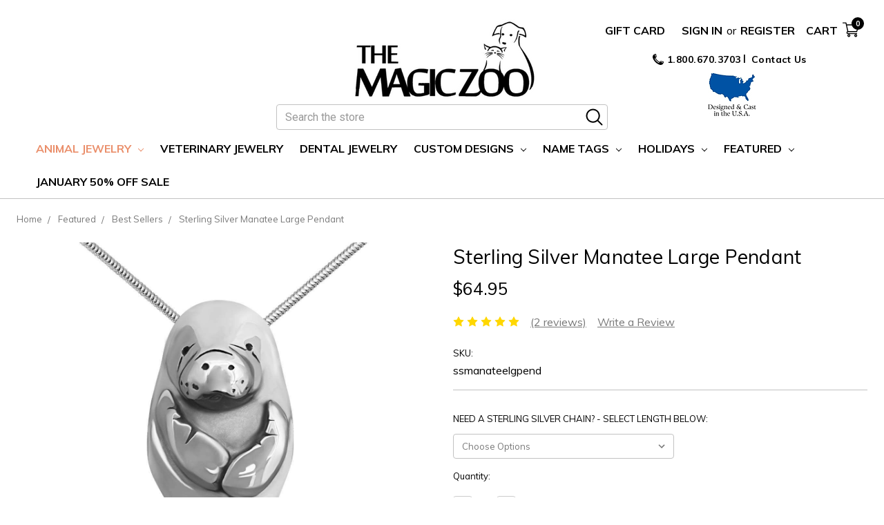

--- FILE ---
content_type: text/html; charset=UTF-8
request_url: https://themagiczoo.com/sterling-silver-manatee-large-pendant/
body_size: 22139
content:

<!DOCTYPE html>
<html class="no-js" lang="en">
    <head>
        <title>Sterling Silver Manatee Large Pendant - Manatee Jewelry</title>
        <link rel="dns-prefetch preconnect" href="https://cdn11.bigcommerce.com/s-fhmvcm10bs" crossorigin><link rel="dns-prefetch preconnect" href="https://fonts.googleapis.com/" crossorigin><link rel="dns-prefetch preconnect" href="https://fonts.gstatic.com/" crossorigin>
        <meta property="product:price:amount" content="64.95" /><meta property="product:price:currency" content="USD" /><meta property="og:rating" content="5" /><meta property="og:url" content="https://themagiczoo.com/sterling-silver-manatee-large-pendant/" /><meta property="og:site_name" content="The Magic Zoo" /><meta name="keywords" content="silver pendants, sterling silver pendants, sterling silver pendant necklaces, manatee jewelry, silver pendant jewelry, manatee pendants, marine animal jewelry"><meta name="description" content="With this sterling silver manatee pendant you&#039;ll help make people aware of protecting this wonderful animal."><link rel='canonical' href='https://themagiczoo.com/sterling-silver-manatee-large-pendant/' /><meta name='platform' content='bigcommerce.stencil' /><meta property="og:type" content="product" />
<meta property="og:title" content="Sterling Silver Manatee Large Pendant" />
<meta property="og:description" content="With this sterling silver manatee pendant you&#039;ll help make people aware of protecting this wonderful animal." />
<meta property="og:image" content="https://cdn11.bigcommerce.com/s-fhmvcm10bs/products/1448/images/12367/003_silver_chain_website__86807.1758650898.386.513.jpg?c=1" />
<meta property="og:availability" content="instock" />
<meta property="pinterest:richpins" content="enabled" />
        
         

        <link href="https://cdn11.bigcommerce.com/s-fhmvcm10bs/product_images/favicon.png?t=1591126440" rel="shortcut icon">
        <meta name="viewport" content="width=device-width, initial-scale=1, maximum-scale=1">

        <script>
            document.documentElement.className = document.documentElement.className.replace('no-js', 'js');
        </script>
        <script>
            window.lazySizesConfig = window.lazySizesConfig || {};
            window.lazySizesConfig.loadMode = 1;
        </script>
        <script async src="https://cdn11.bigcommerce.com/s-fhmvcm10bs/stencil/9daefce0-5993-013c-d41a-5e7bedffde09/e/d2824c90-1811-013e-396c-12c583867a4c/dist/theme-bundle.head_async.js"></script>

        <link href="https://fonts.googleapis.com/css?family=Roboto:400%7CMuli:400&display=swap" rel="stylesheet">
        <link data-stencil-stylesheet href="https://cdn11.bigcommerce.com/s-fhmvcm10bs/stencil/9daefce0-5993-013c-d41a-5e7bedffde09/e/d2824c90-1811-013e-396c-12c583867a4c/css/theme-27e7da70-ca44-013e-454b-06e85acb73f2.css" rel="stylesheet">

        <!-- Start Tracking Code for analytics_facebook -->

<script>
!function(f,b,e,v,n,t,s){if(f.fbq)return;n=f.fbq=function(){n.callMethod?n.callMethod.apply(n,arguments):n.queue.push(arguments)};if(!f._fbq)f._fbq=n;n.push=n;n.loaded=!0;n.version='2.0';n.queue=[];t=b.createElement(e);t.async=!0;t.src=v;s=b.getElementsByTagName(e)[0];s.parentNode.insertBefore(t,s)}(window,document,'script','https://connect.facebook.net/en_US/fbevents.js');

fbq('set', 'autoConfig', 'false', '664297705776286');
fbq('dataProcessingOptions', ['LDU'], 0, 0);
fbq('init', '664297705776286', {"external_id":"3d67d70b-6e24-436b-93c7-f7e0e90ceabd"});
fbq('set', 'agent', 'bigcommerce', '664297705776286');

function trackEvents() {
    var pathName = window.location.pathname;

    fbq('track', 'PageView', {}, "");

    // Search events start -- only fire if the shopper lands on the /search.php page
    if (pathName.indexOf('/search.php') === 0 && getUrlParameter('search_query')) {
        fbq('track', 'Search', {
            content_type: 'product_group',
            content_ids: [],
            search_string: getUrlParameter('search_query')
        });
    }
    // Search events end

    // Wishlist events start -- only fire if the shopper attempts to add an item to their wishlist
    if (pathName.indexOf('/wishlist.php') === 0 && getUrlParameter('added_product_id')) {
        fbq('track', 'AddToWishlist', {
            content_type: 'product_group',
            content_ids: []
        });
    }
    // Wishlist events end

    // Lead events start -- only fire if the shopper subscribes to newsletter
    if (pathName.indexOf('/subscribe.php') === 0 && getUrlParameter('result') === 'success') {
        fbq('track', 'Lead', {});
    }
    // Lead events end

    // Registration events start -- only fire if the shopper registers an account
    if (pathName.indexOf('/login.php') === 0 && getUrlParameter('action') === 'account_created') {
        fbq('track', 'CompleteRegistration', {}, "");
    }
    // Registration events end

    

    function getUrlParameter(name) {
        var cleanName = name.replace(/[\[]/, '\[').replace(/[\]]/, '\]');
        var regex = new RegExp('[\?&]' + cleanName + '=([^&#]*)');
        var results = regex.exec(window.location.search);
        return results === null ? '' : decodeURIComponent(results[1].replace(/\+/g, ' '));
    }
}

if (window.addEventListener) {
    window.addEventListener("load", trackEvents, false)
}
</script>
<noscript><img height="1" width="1" style="display:none" alt="null" src="https://www.facebook.com/tr?id=664297705776286&ev=PageView&noscript=1&a=plbigcommerce1.2&eid="/></noscript>

<!-- End Tracking Code for analytics_facebook -->

<!-- Start Tracking Code for analytics_googleanalytics4 -->

<script data-cfasync="false" src="https://cdn11.bigcommerce.com/shared/js/google_analytics4_bodl_subscribers-358423becf5d870b8b603a81de597c10f6bc7699.js" integrity="sha256-gtOfJ3Avc1pEE/hx6SKj/96cca7JvfqllWA9FTQJyfI=" crossorigin="anonymous"></script>
<script data-cfasync="false">
  (function () {
    window.dataLayer = window.dataLayer || [];

    function gtag(){
        dataLayer.push(arguments);
    }

    function initGA4(event) {
         function setupGtag() {
            function configureGtag() {
                gtag('js', new Date());
                gtag('set', 'developer_id.dMjk3Nj', true);
                gtag('config', 'G-PXX085FRP4');
            }

            var script = document.createElement('script');

            script.src = 'https://www.googletagmanager.com/gtag/js?id=G-PXX085FRP4';
            script.async = true;
            script.onload = configureGtag;

            document.head.appendChild(script);
        }

        setupGtag();

        if (typeof subscribeOnBodlEvents === 'function') {
            subscribeOnBodlEvents('G-PXX085FRP4', false);
        }

        window.removeEventListener(event.type, initGA4);
    }

    

    var eventName = document.readyState === 'complete' ? 'consentScriptsLoaded' : 'DOMContentLoaded';
    window.addEventListener(eventName, initGA4, false);
  })()
</script>

<!-- End Tracking Code for analytics_googleanalytics4 -->

<!-- Start Tracking Code for analytics_siteverification -->

<meta name="google-site-verification" content="A9zmDNSt6k2f04Ox_OAg7sWKUaPVMI3dmk72WR2AUdQ" />

<!-- End Tracking Code for analytics_siteverification -->


<script type="text/javascript" src="https://checkout-sdk.bigcommerce.com/v1/loader.js" defer ></script>
<script src="https://www.google.com/recaptcha/api.js" async defer></script>
<script type="text/javascript">
var BCData = {"product_attributes":{"sku":"ssmanateelgpend","upc":null,"mpn":null,"gtin":null,"weight":null,"base":true,"image":null,"price":{"without_tax":{"formatted":"$64.95","value":64.95,"currency":"USD"},"tax_label":"Sales Tax"},"stock":null,"instock":true,"stock_message":null,"purchasable":true,"purchasing_message":null,"call_for_price_message":null}};
</script>
<script src='https://cdn.judge.me/widget_preloader.js' defer></script><script src='https://searchserverapi1.com/widgets/bigcommerce/init.js?api_key=7Y4J6S9B1v' async ></script><script>jdgm = window.jdgm || {};jdgm.SHOP_DOMAIN = 'store-fhmvcm10bs.mybigcommerce.com'; jdgm.PLATFORM = 'bigcommerce'; jdgm.PUBLIC_TOKEN = 'oX4o9nkirYbom-8teiOEIdKYrYU';</script><!-- Google tag (gtag.js) --> <script async src="https://www.googletagmanager.com/gtag/js?id=AW-11003112041"></script> <script> window.dataLayer = window.dataLayer || []; function gtag(){dataLayer.push(arguments);} gtag('js', new Date()); gtag('config', 'AW-11003112041'); </script><!-- Global site tag (gtag.js) - Google Ads: AW-16583360445 -->
<script async src="https://www.googletagmanager.com/gtag/js?id=AW-16583360445"></script>
<script>
  window.dataLayer = window.dataLayer || [];
  function gtag(){dataLayer.push(arguments);}
  gtag('js', new Date());

  gtag('config', 'AW-16583360445');
  gtag('set', 'developer_id.dMjk3Nj', true);
</script>
<!-- GA4 Code Start: View Product Content -->
<script>
  gtag('event', 'view_item', {
    send_to: 'AW-16583360445',
    ecomm_pagetype: 'product',
    currency: 'USD',
    items: [{
      id: 'ssmanateelgpend',
      name: 'Sterling Silver Manatee Large Pendant',
      quantity: 1,
      google_business_vertical: 'retail',
      currency: "USD",
      price: 64.95,
    }],
    value: 64.95,
  });
</script>

 <script data-cfasync="false" src="https://microapps.bigcommerce.com/bodl-events/1.9.4/index.js" integrity="sha256-Y0tDj1qsyiKBRibKllwV0ZJ1aFlGYaHHGl/oUFoXJ7Y=" nonce="" crossorigin="anonymous"></script>
 <script data-cfasync="false" nonce="">

 (function() {
    function decodeBase64(base64) {
       const text = atob(base64);
       const length = text.length;
       const bytes = new Uint8Array(length);
       for (let i = 0; i < length; i++) {
          bytes[i] = text.charCodeAt(i);
       }
       const decoder = new TextDecoder();
       return decoder.decode(bytes);
    }
    window.bodl = JSON.parse(decodeBase64("[base64]"));
 })()

 </script>

<script nonce="">
(function () {
    var xmlHttp = new XMLHttpRequest();

    xmlHttp.open('POST', 'https://bes.gcp.data.bigcommerce.com/nobot');
    xmlHttp.setRequestHeader('Content-Type', 'application/json');
    xmlHttp.send('{"store_id":"1001158846","timezone_offset":"-7.0","timestamp":"2026-01-19T10:01:58.82744000Z","visit_id":"7ae71fc5-0dc3-430f-ab1b-f3635b1846e0","channel_id":1}');
})();
</script>

        
        <!-- Start Kalviyo Analytics Tag -->
        <script async type="text/javascript" src="//static.klaviyo.com/onsite/js/klaviyo.js?company_id=VBtxmd"></script>
        <script>
            var _learnq = _learnq || [];
        </script>
        <!-- End Kalviyo Analytics Tag -->
        
    </head>
    <body class="page-product">
        <svg data-src="https://cdn11.bigcommerce.com/s-fhmvcm10bs/stencil/9daefce0-5993-013c-d41a-5e7bedffde09/e/d2824c90-1811-013e-396c-12c583867a4c/img/icon-sprite.svg" class="icons-svg-sprite"></svg>

        
<header class="header halo_header" role="banner">
    <a href="#" class="mobileMenu-toggle" data-mobile-menu-toggle="menu">
        <span class="mobileMenu-toggleIcon">Toggle menu</span>
    </a>
    <nav class="navUser">
    
    <ul class="navUser-section navUser-section--alt">
        <li class="navUser-item">
            <a class="navUser-action navUser-item--compare" href="/compare" data-compare-nav>Compare 
                <span class="countPill countPill--positive countPill--alt"></span>
            </a>
        </li>
            <li class="navUser-item navUser-item--social">
                    <ul class="socialLinks socialLinks--alt">
        <li class="socialLinks-item">
            <a href="https://www.facebook.com/TheMagicZoo" target="_blank" rel="noopener">
                <img class="footer-payment-icon" src="https://cdn11.bigcommerce.com/s-fhmvcm10bs/product_images/uploaded_images/facebook.png" alt="Facebook">
            </a>
        </li>
        <li class="socialLinks-item">
            <a href="https://www.instagram.com/themagiczoo/" target="_blank" rel="noopener">
                <img class="footer-payment-icon" src="https://cdn11.bigcommerce.com/s-fhmvcm10bs/product_images/uploaded_images/instagram.png" alt="Instagram">
            </a>
        </li>
        <li class="socialLinks-item">
            <a href="https://www.pinterest.com/themagiczoo/" target="_blank" rel="noopener">
                <img class="footer-payment-icon" src="https://cdn11.bigcommerce.com/s-fhmvcm10bs/product_images/uploaded_images/pinterest.png" alt="Pinterest">
            </a>
        </li>
    </ul>
            </li>
            <li class="navUser-item navUser-item--divider">|</li>
        
		<li class="navUser-item">
            <a class="navUser-action" href="/gift-card">Gift Card</a>
        </li>
        <li class="navUser-item navUser-item--account">
                <a class="navUser-action" href="/login.php">Sign in</a>
                    <span class="navUser-or">or</span> <a class="navUser-action" href="/login.php?action=create_account">Register</a>
        </li>
        <li class="navUser-item navUser-item--cart">
            <a
                class="navUser-action"
                data-cart-preview
                data-dropdown="cart-preview-dropdown"
                data-options="align:right"
                href="/cart.php">
                <span class="navUser-item-cartLabel">Cart</span>
                <span class="icon cart-icon"><svg><use xlink:href="#shop2"></use></svg></span>
                <span class="countPill cart-quantity"></span>
            </a>

            <div class="dropdown-menu" id="cart-preview-dropdown" data-dropdown-content aria-hidden="true"></div>
        </li>
    </ul>
    <div class="contact-us-label">
        <label class="contact-us-label__text contact-us-label__before">
            <a href="tel:1.800.670.3703"><span class="icon phone-icon"><svg><use xlink:href="#icon-phone"></use></svg></span> 1.800.670.3703</a>
        </label>
        <label class="contact-us-label__text">
            <a href="/contact-us/">Contact Us</a>
        </label>
    </div>
    <div class="navUser-icon__usa">
        <img src="https://cdn11.bigcommerce.com/s-fhmvcm10bs/images/stencil/original/image-manager/designed-cast-usa.jpg" alt="Designed and Cast in the U.S.A.">
    </div>
</nav>
        <div class="header-logo header-logo--center">
            <a href="https://themagiczoo.com/">
            <img class="header-logo-image-unknown-size" src="https://cdn11.bigcommerce.com/s-fhmvcm10bs/images/stencil/original/logo_black_resized_for_website_1767384263__11371.original.png" alt="The Magic Zoo" title="The Magic Zoo">
</a>

        </div>
    <a href="#" class="search-toggle">
        <svg><use xlink:href="#icon-search"></use></svg>
    </a>
    <div class="themevale_searchSticky" id="quickSearch">
        <!-- snippet location forms_search -->
        <form class="form" action="/search.php">
            <fieldset class="form-fieldset">
                <div class="form-field">
                    <label class="is-srOnly" for="search_query_mobile">Search</label>
                    <input class="form-input" data-search-quick name="search_query" id="search_query_mobile" data-error-message="Search field cannot be empty." placeholder="Search" autocomplete="off">
                    <button class="button-submit" type="submit" aria-label="search.quick_search.button_search"><svg class="icon" aria-hidden="true"><use xlink:href="#icon-search"></use></svg></button>
                </div>
            </fieldset>
        </form>
        
    </div>
    
    <div class="navPages-container" id="menu" data-menu>
        <nav class="navPages">
    <div class="navPages-quickSearch">
        <div class="container">

    <form class="form" action="/search.php">
        <fieldset class="form-fieldset">
            <div class="form-field">
                <label class="is-srOnly" for="search_query">Search</label>
                <input class="form-input" data-search-quick name="search_query" id="search_query" data-error-message="Search field cannot be empty." placeholder="Search the store" autocomplete="off">
                <button class="btn-sub" type="submit"><svg><use xlink:href="#icon-search"></use></svg></button>
            </div>
        </fieldset>
    </form>
    <section class="quickSearchResults" data-bind="html: results"></section>
</div>
    </div>
    <ul class="navPages-list navPages-list-depth-max">
                <li class="navPages-item has-megamenu
                 style-1
                
                 
                 
                
                
                
                
                
                
                
                
                
                
                
                
                
                
                
                
                ">
                
                        <a class="navPages-action navPages-action-depth-max has-subMenu is-root activePage" href="https://themagiczoo.com/animal-jewelry/" data-collapsible="navPages-204">
                            Animal Jewelry <i class="icon navPages-action-moreIcon" aria-hidden="true"><svg><use xlink:href="#icon-chevron-down" /></svg></i>
                        </a>
                            <div class="navPage-subMenu navPage-subMenu-horizontal" id="navPages-204" aria-hidden="true" tabindex="-1">
                                <ul class="navPage-subMenu-list">
                                        <li class="navPage-subMenu-item-child">
                                            <a class="navPage-subMenu-action navPages-action" href="https://themagiczoo.com/dog-jewelry/">
                                                <span class="image"><img src="https://cdn11.bigcommerce.com/s-fhmvcm10bs/images/stencil/original/i/api4ghc1m__81990.original.jpg" alt="Dog Jewelry" title="Dog Jewelry"></span>
                                                <span class="text">Dog Jewelry</span>
                                            </a>
                                        </li>
                                        <li class="navPage-subMenu-item-child">
                                            <a class="navPage-subMenu-action navPages-action" href="https://themagiczoo.com/bird-jewelry/">
                                                <span class="image"><img src="https://cdn11.bigcommerce.com/s-fhmvcm10bs/images/stencil/original/x/bird%20jewelry%202__87754.original.jpg" alt="Bird Jewelry" title="Bird Jewelry"></span>
                                                <span class="text">Bird Jewelry</span>
                                            </a>
                                        </li>
                                        <li class="navPage-subMenu-item-child">
                                            <a class="navPage-subMenu-action navPages-action" href="https://themagiczoo.com/pocket-pet-jewelry/">
                                                <span class="image"><img src="https://cdn11.bigcommerce.com/s-fhmvcm10bs/images/stencil/original/z/api7pc3xa__33895.original.jpg" alt="Pocket Pet Jewelry" title="Pocket Pet Jewelry"></span>
                                                <span class="text">Pocket Pet Jewelry</span>
                                            </a>
                                        </li>
                                        <li class="navPage-subMenu-item-child">
                                            <a class="navPage-subMenu-action navPages-action" href="https://themagiczoo.com/fantasy-and-extinct-animals/">
                                                <span class="image"><img src="https://cdn11.bigcommerce.com/s-fhmvcm10bs/images/stencil/original/g/silver%20dragon%20pendant%20on%20white%20background%20mz%20and%20etsy__34322.original.jpg" alt="Fantasy and Extinct Animals" title="Fantasy and Extinct Animals"></span>
                                                <span class="text">Fantasy and Extinct Animals</span>
                                            </a>
                                        </li>
                                        <li class="navPage-subMenu-item-child">
                                            <a class="navPage-subMenu-action navPages-action" href="https://themagiczoo.com/farm-animal-jewelry/">
                                                <span class="image"><img src="https://cdn11.bigcommerce.com/s-fhmvcm10bs/images/stencil/original/c/farm%20animal%20jewelry%202__65780.original.jpg" alt="Farm Animal Jewelry" title="Farm Animal Jewelry"></span>
                                                <span class="text">Farm Animal Jewelry</span>
                                            </a>
                                        </li>
                                        <li class="navPage-subMenu-item-child">
                                            <a class="navPage-subMenu-action navPages-action" href="https://themagiczoo.com/cat-jewelry/">
                                                <span class="image"><img src="https://cdn11.bigcommerce.com/s-fhmvcm10bs/images/stencil/original/x/cat%20jewelry%202__53791.original.jpg" alt="Cat Jewelry" title="Cat Jewelry"></span>
                                                <span class="text">Cat Jewelry</span>
                                            </a>
                                        </li>
                                        <li class="navPage-subMenu-item-child">
                                            <a class="navPage-subMenu-action navPages-action" href="https://themagiczoo.com/paw-print-jewelry/">
                                                <span class="image"><img src="https://cdn11.bigcommerce.com/s-fhmvcm10bs/images/stencil/original/h/sterling%20silver%20pet%20paw__84633.original.jpg" alt="Paw Print Jewelry" title="Paw Print Jewelry"></span>
                                                <span class="text">Paw Print Jewelry</span>
                                            </a>
                                        </li>
                                        <li class="navPage-subMenu-item-child">
                                            <a class="navPage-subMenu-action navPages-action" href="https://themagiczoo.com/bunny-jewelry/">
                                                <span class="image"><img src="https://cdn11.bigcommerce.com/s-fhmvcm10bs/images/stencil/original/a/bunny%20jewelry%202__77899.original.jpg" alt="Bunny Jewelry" title="Bunny Jewelry"></span>
                                                <span class="text">Bunny Jewelry</span>
                                            </a>
                                        </li>
                                        <li class="navPage-subMenu-item-child">
                                            <a class="navPage-subMenu-action navPages-action" href="https://themagiczoo.com/frog-jewelry/">
                                                <span class="image"><img src="https://cdn11.bigcommerce.com/s-fhmvcm10bs/images/stencil/original/d/frog%20jewelry%202__16477.original.jpg" alt="Frog &amp; Salamander Jewelry" title="Frog &amp; Salamander Jewelry"></span>
                                                <span class="text">Frog &amp; Salamander Jewelry</span>
                                            </a>
                                        </li>
                                        <li class="navPage-subMenu-item-child">
                                            <a class="navPage-subMenu-action navPages-action" href="https://themagiczoo.com/horse-jewelry/">
                                                <span class="image"><img src="https://cdn11.bigcommerce.com/s-fhmvcm10bs/images/stencil/original/e/horse%20jewelry%202__64008.original.jpg" alt="Horse Jewelry" title="Horse Jewelry"></span>
                                                <span class="text">Horse Jewelry</span>
                                            </a>
                                        </li>
                                        <li class="navPage-subMenu-item-child">
                                            <a class="navPage-subMenu-action navPages-action" href="https://themagiczoo.com/wildlife-jewelry/">
                                                <span class="image"><img src="https://cdn11.bigcommerce.com/s-fhmvcm10bs/images/stencil/original/b/wildlife%20jewelry%202__39817.original.jpg" alt="Wildlife Jewelry" title="Wildlife Jewelry"></span>
                                                <span class="text">Wildlife Jewelry</span>
                                            </a>
                                        </li>
                                        <li class="navPage-subMenu-item-child">
                                            <a class="navPage-subMenu-action navPages-action" href="https://themagiczoo.com/ocean-jewelry/">
                                                <span class="image"><img src="https://cdn11.bigcommerce.com/s-fhmvcm10bs/images/stencil/original/y/apimmdz47__44332.original.jpg" alt="Ocean Jewelry" title="Ocean Jewelry"></span>
                                                <span class="text">Ocean Jewelry</span>
                                            </a>
                                        </li>
                                        <li class="navPage-subMenu-item-child">
                                            <a class="navPage-subMenu-action navPages-action" href="https://themagiczoo.com/reptile-jewelry/">
                                                <span class="image"><img src="https://cdn11.bigcommerce.com/s-fhmvcm10bs/images/stencil/original/x/reptile%20jewelry%202__05221.original.jpg" alt="Reptile Jewelry" title="Reptile Jewelry"></span>
                                                <span class="text">Reptile Jewelry</span>
                                            </a>
                                        </li>
                                        <li class="navPage-subMenu-item-child">
                                            <a class="navPage-subMenu-action navPages-action" href="https://themagiczoo.com/insect-jewelry/">
                                                <span class="image"><img src="https://cdn11.bigcommerce.com/s-fhmvcm10bs/images/stencil/original/a/apikhqds5__21840.original.jpg" alt="Insect Jewelry" title="Insect Jewelry"></span>
                                                <span class="text">Insect Jewelry</span>
                                            </a>
                                        </li>
                                        <li class="navPage-subMenu-item-child">
                                            <a class="navPage-subMenu-action navPages-action" href="https://themagiczoo.com/pet-memorial-jewelry/">
                                                <span class="image"><img src="https://cdn11.bigcommerce.com/s-fhmvcm10bs/images/stencil/original/k/pet%20memorial%20jewelry%202__02834.original.jpg" alt="Pet Memorial Jewelry" title="Pet Memorial Jewelry"></span>
                                                <span class="text">Pet Memorial Jewelry</span>
                                            </a>
                                        </li>
                                        <li class="navPage-subMenu-item-child">
                                            <a class="navPage-subMenu-action navPages-action activePage" href="https://themagiczoo.com/jewelry-type/">
                                                <span class="image"><img src="https://cdn11.bigcommerce.com/s-fhmvcm10bs/images/stencil/original/s/enamel%20bluebird%20earrings%20on%20white%20etsy%20mz__64440.original.jpg" alt="Jewelry Type" title="Jewelry Type"></span>
                                                <span class="text">Jewelry Type</span>
                                            </a>
                                        </li>
                                        <li class="navPage-subMenu-item-child">
                                            <a class="navPage-subMenu-action navPages-action" href="https://themagiczoo.com/metal-type/">
                                                <span class="image"><img src="https://cdn11.bigcommerce.com/s-fhmvcm10bs/images/stencil/original/h/gold%20yorkie%20angel%20pendant%20on%20background%20mz__81973.original.jpg" alt="Metal Type" title="Metal Type"></span>
                                                <span class="text">Metal Type</span>
                                            </a>
                                        </li>
                                </ul>
                            </div>
                </li>
                <li class="navPages-item has-megamenu
                
                 style-2
                 
                 
                
                
                
                
                
                
                
                
                
                
                
                
                
                
                
                
                ">
                
                        <a class="navPages-action" href="https://themagiczoo.com/veterinary-jewelry/">Veterinary Jewelry</a>
                </li>
                <li class="navPages-item has-megamenu
                
                
                 nav-list__menu 
                 
                
                
                
                
                
                
                
                
                
                
                
                
                
                
                
                
                ">
                
                        <a class="navPages-action" href="https://themagiczoo.com/dental-jewelry/">Dental Jewelry</a>
                </li>
                <li class="navPages-item has-megamenu
                
                
                 
                 nav-list__menu 
                
                
                
                
                
                
                
                
                
                
                
                
                
                
                
                
                ">
                
                        <a class="navPages-action navPages-action-depth-max has-subMenu is-root" href="https://themagiczoo.com/custom-designs/" data-collapsible="navPages-383">
                            Custom Designs <i class="icon navPages-action-moreIcon" aria-hidden="true"><svg><use xlink:href="#icon-chevron-down" /></svg></i>
                        </a>
                            <div class="navPage-subMenu navPage-subMenu-horizontal" id="navPages-383" aria-hidden="true" tabindex="-1">
                                <ul class="navPage-subMenu-list">
                                        <li class="navPage-subMenu-item-child">
                                            <a class="navPage-subMenu-action navPages-action" href="https://themagiczoo.com/custom-18k-gold-pet-designs/">
                                                <span class="image"><img src="https://cdn11.bigcommerce.com/s-fhmvcm10bs/images/stencil/original/l/custom%2018k%20gold%20pet%20designs__12565.original.jpg" alt="Custom 18K Gold Pet Designs" title="Custom 18K Gold Pet Designs"></span>
                                                <span class="text">Custom 18K Gold Pet Designs</span>
                                            </a>
                                        </li>
                                        <li class="navPage-subMenu-item-child">
                                            <a class="navPage-subMenu-action navPages-action" href="https://themagiczoo.com/custom-polymer-clay-pet-designs/">
                                                <span class="image"><img src="https://cdn11.bigcommerce.com/s-fhmvcm10bs/images/stencil/original/x/custom%20polymer%20clay%20pet%20designs__43337.original.jpg" alt="Custom Polymer Clay Pet Designs" title="Custom Polymer Clay Pet Designs"></span>
                                                <span class="text">Custom Polymer Clay Pet Designs</span>
                                            </a>
                                        </li>
                                        <li class="navPage-subMenu-item-child">
                                            <a class="navPage-subMenu-action navPages-action" href="https://themagiczoo.com/custom-jewelry-for-groups/">
                                                <span class="image"><img src="https://cdn11.bigcommerce.com/s-fhmvcm10bs/images/stencil/original/f/custom%20jewelry%20for%20groups__40041.original.jpg" alt="Custom Jewelry for Groups" title="Custom Jewelry for Groups"></span>
                                                <span class="text">Custom Jewelry for Groups</span>
                                            </a>
                                        </li>
                                </ul>
                            </div>
                </li>
                <li class="navPages-item has-megamenu
                
                
                 
                 
                 style-5
                
                
                
                
                
                
                
                
                
                
                
                
                
                
                
                ">
                
                        <a class="navPages-action navPages-action-depth-max has-subMenu is-root" href="https://themagiczoo.com/name-tags/" data-collapsible="navPages-211">
                            Name Tags <i class="icon navPages-action-moreIcon" aria-hidden="true"><svg><use xlink:href="#icon-chevron-down" /></svg></i>
                        </a>
                            <div class="navPage-subMenu navPage-subMenu-horizontal" id="navPages-211" aria-hidden="true" tabindex="-1">
                                <ul class="navPage-subMenu-list">
                                            
                                            
											
                                        <li class="navPage-subMenu-item-child">
                                            <a class="navPage-subMenu-action navPages-action" href="https://themagiczoo.com/name-tags-with-1-pewter-animal/">
                                                <span class="navPage-left">
                                                    <span class="image"><img src="https://cdn11.bigcommerce.com/s-fhmvcm10bs/images/stencil/original/p/apitdaxdk__90816.original.jpg" alt="Name Tags With 1 Pewter Animal" title="Name Tags With 1 Pewter Animal"></span>
                                                </span>
                                               <span class="navPage_right">
                                                    <span class="text">Name Tags With 1 Pewter Animal</span>
                                                    <span class="desc">Would you like a beautiful, 18K gold design of your favorite pet or animal? Artist Merry Rosenfield will work directly with you to create an heirloom quality piece of jewelry.</span>
                                               </span>
                                            </a>
                                        </li>
                                            
                                            
                                        <li class="navPage-subMenu-item-child">
                                            <a class="navPage-subMenu-action navPages-action" href="https://themagiczoo.com/name-tags-with-2-pewter-animals/">
                                                <span class="navPage-left">
                                                    <span class="image"><img src="https://cdn11.bigcommerce.com/s-fhmvcm10bs/images/stencil/original/j/apiuypury__19122.original.jpg" alt="Name Tags With 2 Pewter Animals" title="Name Tags With 2 Pewter Animals"></span>
                                                </span>
                                               <span class="navPage_right">
                                                    <span class="text">Name Tags With 2 Pewter Animals</span>
                                                    <span class="desc">Artist Merry Rosenfield captures the personality and essence of your most adored pet in colorful, durable polymer clay. </span>
                                               </span>
                                            </a>
                                        </li>
                                            
                                            
                                        <li class="navPage-subMenu-item-child">
                                            <a class="navPage-subMenu-action navPages-action" href="https://themagiczoo.com/name-tags-with-3-pewter-animals/">
                                                <span class="navPage-left">
                                                    <span class="image"><img src="https://cdn11.bigcommerce.com/s-fhmvcm10bs/images/stencil/original/a/apixvs7ty__96746.original.jpg" alt="Name Tags With 3 Pewter Animals" title="Name Tags With 3 Pewter Animals"></span>
                                                </span>
                                               <span class="navPage_right">
                                                    <span class="text">Name Tags With 3 Pewter Animals</span>
                                                    <span class="desc">Work directly with artist Merry Rosenfield to create the perfect design for your organization. </span>
                                               </span>
                                            </a>
                                        </li>
                                        <li class="navPage-subMenu-item-child">
                                            <a class="navPage-subMenu-action navPages-action" href="https://themagiczoo.com/name-tags-with-1-clay-animal/">
                                                <span class="navPage-left">
                                                    <span class="image"><img src="https://cdn11.bigcommerce.com/s-fhmvcm10bs/images/stencil/original/f/apiwdzyhf__63997.original.jpg" alt="Name Tags With 1 Clay Animal" title="Name Tags With 1 Clay Animal"></span>
                                                </span>
                                               <span class="navPage_right">
                                                    <span class="text">Name Tags With 1 Clay Animal</span>
                                                    <span class="desc">  </span>
                                               </span>
                                            </a>
                                        </li>
                                        <li class="navPage-subMenu-item-child">
                                            <a class="navPage-subMenu-action navPages-action" href="https://themagiczoo.com/name-tags-with-2-clay-animals/">
                                                <span class="navPage-left">
                                                    <span class="image"><img src="https://cdn11.bigcommerce.com/s-fhmvcm10bs/images/stencil/original/h/apivein15__18984.original.jpg" alt="Name Tags With 2 Clay Animals" title="Name Tags With 2 Clay Animals"></span>
                                                </span>
                                               <span class="navPage_right">
                                                    <span class="text">Name Tags With 2 Clay Animals</span>
                                                    <span class="desc">  </span>
                                               </span>
                                            </a>
                                        </li>
                                        <li class="navPage-subMenu-item-child">
                                            <a class="navPage-subMenu-action navPages-action" href="https://themagiczoo.com/name-tags-with-3-clay-animals/">
                                                <span class="navPage-left">
                                                    <span class="image"><img src="https://cdn11.bigcommerce.com/s-fhmvcm10bs/images/stencil/original/n/api7aphwg__39263.original.jpg" alt="Name Tags With 3 Clay Animals" title="Name Tags With 3 Clay Animals"></span>
                                                </span>
                                               <span class="navPage_right">
                                                    <span class="text">Name Tags With 3 Clay Animals</span>
                                                    <span class="desc">  </span>
                                               </span>
                                            </a>
                                        </li>
                                        <li class="navPage-subMenu-item-child">
                                            <a class="navPage-subMenu-action navPages-action" href="https://themagiczoo.com/custom-name-tags-clay-animals/">
                                                <span class="navPage-left">
                                                    <span class="image"><img src="https://cdn11.bigcommerce.com/s-fhmvcm10bs/images/stencil/original/s/api8uo4ep__27934.original.jpg" alt="Custom Name Tags Clay Animals" title="Custom Name Tags Clay Animals"></span>
                                                </span>
                                               <span class="navPage_right">
                                                    <span class="text">Custom Name Tags Clay Animals</span>
                                                    <span class="desc">  </span>
                                               </span>
                                            </a>
                                        </li>
                                </ul>
                            </div>
                </li>
                <li class="navPages-item has-megamenu
                
                
                 
                 
                
                 nav-list__menu
                
                
                
                
                
                
                
                
                
                
                
                
                
                
                ">
                
                        <a class="navPages-action navPages-action-depth-max has-subMenu is-root" href="https://themagiczoo.com/holiday-jewelry/" data-collapsible="navPages-269">
                            Holidays <i class="icon navPages-action-moreIcon" aria-hidden="true"><svg><use xlink:href="#icon-chevron-down" /></svg></i>
                        </a>
                            <div class="navPage-subMenu navPage-subMenu-horizontal" id="navPages-269" aria-hidden="true" tabindex="-1">
                                <ul class="navPage-subMenu-list">
                                        <li class="navPage-subMenu-item-child">
                                            <a class="navPage-subMenu-action navPages-action" href="https://themagiczoo.com/christmas-jewelry/">
                                                <span class="image"><img src="https://cdn11.bigcommerce.com/s-fhmvcm10bs/images/stencil/original/j/apilk2xle__53881.original.jpg" alt="Christmas Jewelry" title="Christmas Jewelry"></span>
                                                <span class="text">Christmas Jewelry</span>
                                            </a>
                                        </li>
                                        <li class="navPage-subMenu-item-child">
                                            <a class="navPage-subMenu-action navPages-action" href="https://themagiczoo.com/easter-jewelry/">
                                                <span class="image"><img src="https://cdn11.bigcommerce.com/s-fhmvcm10bs/images/stencil/original/b/apitx9mmz__01207.original.jpg" alt="Easter Jewelry" title="Easter Jewelry"></span>
                                                <span class="text">Easter Jewelry</span>
                                            </a>
                                        </li>
                                        <li class="navPage-subMenu-item-child">
                                            <a class="navPage-subMenu-action navPages-action" href="https://themagiczoo.com/halloween-jewelry/">
                                                <span class="image"><img src="https://cdn11.bigcommerce.com/s-fhmvcm10bs/images/stencil/original/y/apiyr3zu1__27339.original.jpg" alt="Halloween Jewelry" title="Halloween Jewelry"></span>
                                                <span class="text">Halloween Jewelry</span>
                                            </a>
                                        </li>
                                        <li class="navPage-subMenu-item-child">
                                            <a class="navPage-subMenu-action navPages-action" href="https://themagiczoo.com/valentine-jewelry/">
                                                <span class="image"><img src="https://cdn11.bigcommerce.com/s-fhmvcm10bs/images/stencil/original/t/api7wi25f__38927.original.jpg" alt="Valentine Jewelry" title="Valentine Jewelry"></span>
                                                <span class="text">Valentine Jewelry</span>
                                            </a>
                                        </li>
                                </ul>
                            </div>
                </li>
                <li class="navPages-item has-megamenu
                
                
                 
                 
                
                
                 nav-list__menu
                
                
                
                
                
                
                
                
                
                
                
                
                
                ">
                
                        <a class="navPages-action navPages-action-depth-max has-subMenu is-root" href="https://themagiczoo.com/featured/" data-collapsible="navPages-387">
                            Featured <i class="icon navPages-action-moreIcon" aria-hidden="true"><svg><use xlink:href="#icon-chevron-down" /></svg></i>
                        </a>
                            <div class="navPage-subMenu navPage-subMenu-horizontal" id="navPages-387" aria-hidden="true" tabindex="-1">
                                <ul class="navPage-subMenu-list">
                                        <li class="navPage-subMenu-item-child">
                                            <a class="navPage-subMenu-action navPages-action" href="https://themagiczoo.com/best-sellers/">
                                                <span class="image"><img src="https://cdn11.bigcommerce.com/s-fhmvcm10bs/images/stencil/original/x/004%20%281%29__18131.original.jpg" alt="Best Sellers" title="Best Sellers"></span>
                                                <span class="text">Best Sellers</span>
                                            </a>
                                        </li>
                                        <li class="navPage-subMenu-item-child">
                                            <a class="navPage-subMenu-action navPages-action" href="https://themagiczoo.com/latest-designs/">
                                                <span class="image"><img src="https://cdn11.bigcommerce.com/s-fhmvcm10bs/images/stencil/original/j/maltese%20puppy%20pendant%20on%20white%20background%20mz__69704.original.jpg" alt="Latest  Designs" title="Latest  Designs"></span>
                                                <span class="text">Latest  Designs</span>
                                            </a>
                                        </li>
                                        <li class="navPage-subMenu-item-child">
                                            <a class="navPage-subMenu-action navPages-action" href="https://themagiczoo.com/year-of-service-pins-1/">
                                                <span class="image"><img src="https://cdn11.bigcommerce.com/s-fhmvcm10bs/images/stencil/original/v/year%20of%20service%20pin%20on%20scrubs%201280x1280__29461.original.jpg" alt="Year of Service Pins" title="Year of Service Pins"></span>
                                                <span class="text">Year of Service Pins</span>
                                            </a>
                                        </li>
                                        <li class="navPage-subMenu-item-child">
                                            <a class="navPage-subMenu-action navPages-action" href="https://themagiczoo.com/vintage-magic-zoo-clay-jewelry/">
                                                <span class="image"><img src="https://cdn11.bigcommerce.com/s-fhmvcm10bs/images/stencil/original/t/009__54689.original.jpg" alt="Vintage Magic Zoo Clay Jewelry" title="Vintage Magic Zoo Clay Jewelry"></span>
                                                <span class="text">Vintage Magic Zoo Clay Jewelry</span>
                                            </a>
                                        </li>
                                        <li class="navPage-subMenu-item-child">
                                            <a class="navPage-subMenu-action navPages-action" href="https://themagiczoo.com/keychains/">
                                                <span class="image"><img src="https://cdn11.bigcommerce.com/s-fhmvcm10bs/images/stencil/original/b/yorkie%20keychain%20on%20rock__50526.original.png" alt="Keychains" title="Keychains"></span>
                                                <span class="text">Keychains</span>
                                            </a>
                                        </li>
                                        <li class="navPage-subMenu-item-child">
                                            <a class="navPage-subMenu-action navPages-action" href="https://themagiczoo.com/lapel-pins/">
                                                <span class="image"><img src="https://cdn11.bigcommerce.com/s-fhmvcm10bs/images/stencil/original/a/bunny%20lapel%20pin%20on%20white%20background%20mz__87855.original.jpg" alt="Lapel Pins" title="Lapel Pins"></span>
                                                <span class="text">Lapel Pins</span>
                                            </a>
                                        </li>
                                </ul>
                            </div>
                </li>
                <li class="navPages-item has-megamenu
                
                
                 
                 
                
                
                
                 nav-list__menu
                
                
                
                
                
                
                
                
                
                
                
                
                ">
                
                        <a class="navPages-action" href="https://themagiczoo.com/jan-sale/">January 50% Off Sale</a>
                </li>
    </ul>
    <ul class="navPages-list navPages-list--user">
        <li class="navPages-item">
            <a class="navPages-action" href="/gift-card">Gift Card</a>
        </li>
            <li class="navPages-item">
                <a class="navPages-action" href="/login.php">Sign in</a>
                    or <a class="navPages-action" href="/login.php?action=create_account">Register</a>
            </li>
            <li class="navPages-item">
                    <ul class="socialLinks socialLinks--alt">
        <li class="socialLinks-item">
            <a href="https://www.facebook.com/TheMagicZoo" target="_blank" rel="noopener">
                <img class="footer-payment-icon" src="https://cdn11.bigcommerce.com/s-fhmvcm10bs/product_images/uploaded_images/facebook.png" alt="Facebook">
            </a>
        </li>
        <li class="socialLinks-item">
            <a href="https://www.instagram.com/themagiczoo/" target="_blank" rel="noopener">
                <img class="footer-payment-icon" src="https://cdn11.bigcommerce.com/s-fhmvcm10bs/product_images/uploaded_images/instagram.png" alt="Instagram">
            </a>
        </li>
        <li class="socialLinks-item">
            <a href="https://www.pinterest.com/themagiczoo/" target="_blank" rel="noopener">
                <img class="footer-payment-icon" src="https://cdn11.bigcommerce.com/s-fhmvcm10bs/product_images/uploaded_images/pinterest.png" alt="Pinterest">
            </a>
        </li>
    </ul>
            </li>
    </ul>
</nav>
    </div>
</header>
<div class="headerSearch">
    <div class="dropdown dropdown--quickSearch" id="quickSearch" aria-hidden="true" tabindex="-1" data-prevent-quick-search-close>
        <div class="container">

    <form class="form" action="/search.php">
        <fieldset class="form-fieldset">
            <div class="form-field">
                <label class="is-srOnly" for="search_query">Search</label>
                <input class="form-input" data-search-quick name="search_query" id="search_query" data-error-message="Search field cannot be empty." placeholder="Search the store" autocomplete="off">
                <button class="btn-sub" type="submit"><svg><use xlink:href="#icon-search"></use></svg></button>
            </div>
        </fieldset>
    </form>
    <section class="quickSearchResults" data-bind="html: results"></section>
</div>
    </div>
</div>
<div data-content-region="header_bottom"></div>
        <div class="body" data-currency-code="USD">
     
    <div class="container">
        
    <ul class="breadcrumbs" itemscope itemtype="http://schema.org/BreadcrumbList">
            <li class="breadcrumb " itemprop="itemListElement" itemscope itemtype="http://schema.org/ListItem">
                    <a href="https://themagiczoo.com/" class="breadcrumb-label" itemprop="item"><span itemprop="name">Home</span></a>
                <meta itemprop="position" content="1" />
            </li>
            <li class="breadcrumb " itemprop="itemListElement" itemscope itemtype="http://schema.org/ListItem">
                    <a href="https://themagiczoo.com/featured/" class="breadcrumb-label" itemprop="item"><span itemprop="name">Featured</span></a>
                <meta itemprop="position" content="2" />
            </li>
            <li class="breadcrumb " itemprop="itemListElement" itemscope itemtype="http://schema.org/ListItem">
                    <a href="https://themagiczoo.com/best-sellers/" class="breadcrumb-label" itemprop="item"><span itemprop="name">Best Sellers</span></a>
                <meta itemprop="position" content="3" />
            </li>
            <li class="breadcrumb is-active" itemprop="itemListElement" itemscope itemtype="http://schema.org/ListItem">
                    <meta itemprop="item" content="https://themagiczoo.com/sterling-silver-manatee-large-pendant/">
                    <span class="breadcrumb-label" itemprop="name">Sterling Silver Manatee Large Pendant</span>
                <meta itemprop="position" content="4" />
            </li>
</ul>


    <div itemscope itemtype="http://schema.org/Product">
        <div class="productView" >

    <section class="productView-details">
        <div class="productView-product">
            <h1 class="productView-title" itemprop="name">Sterling Silver Manatee Large Pendant</h1>
            <div class="productView-price">
                    
        <div class="price-section price-section--withoutTax rrp-price--withoutTax" style="display: none;">
            MSRP:
            <span data-product-rrp-price-without-tax class="price price--rrp"> 
                
            </span>
        </div>
        <div class="price-section price-section--withoutTax non-sale-price--withoutTax" style="display: none;">
            Was:
            <span data-product-non-sale-price-without-tax class="price price--non-sale">
                
            </span>
        </div>
        <div class="price-section price-section--withoutTax" itemprop="offers" itemscope itemtype="http://schema.org/Offer">
            <span class="price-label" >
                
            </span>
            <span class="price-now-label" style="display: none;">
                Now:
            </span>
            <span data-product-price-without-tax class="price price--withoutTax">$64.95</span>
                <meta itemprop="availability" itemtype="http://schema.org/ItemAvailability"
                    content="http://schema.org/InStock">
                <meta itemprop="itemCondition" itemtype="http://schema.org/OfferItemCondition" content="http://schema.org/Condition">
                <meta itemprop="priceCurrency" content="USD">
                <meta itemprop="url" content="https://themagiczoo.com/sterling-silver-manatee-large-pendant/">
                <div itemprop="priceSpecification" itemscope itemtype="http://schema.org/PriceSpecification">
                    <meta itemprop="price" content="64.95">
                    <meta itemprop="priceCurrency" content="USD">
                    <meta itemprop="valueAddedTaxIncluded" content="false">
                </div>
        </div>
         <div class="price-section price-section--saving price" style="display: none;">
                <span class="price">(You save</span>
                <span data-product-price-saved class="price price--saving">
                    
                </span>
                <span class="price">)</span>
         </div>
            </div>
            <div class="productView-rating" itemprop="aggregateRating" itemscope itemtype="http://schema.org/AggregateRating">
                            <meta itemprop="ratingValue" content="5">
                            <meta itemprop="ratingCount" content="2">
                            <meta itemprop="reviewCount" content="2">
                            <span class="icon icon--ratingFull">
            <svg>
                <use xlink:href="#icon-star" />
            </svg>
        </span>
        <span class="icon icon--ratingFull">
            <svg>
                <use xlink:href="#icon-star" />
            </svg>
        </span>
        <span class="icon icon--ratingFull">
            <svg>
                <use xlink:href="#icon-star" />
            </svg>
        </span>
        <span class="icon icon--ratingFull">
            <svg>
                <use xlink:href="#icon-star" />
            </svg>
        </span>
        <span class="icon icon--ratingFull">
            <svg>
                <use xlink:href="#icon-star" />
            </svg>
        </span>
                    <span class="productView-reviewLink">
                            <a href="https://themagiczoo.com/sterling-silver-manatee-large-pendant/#product-reviews">
                                (2 reviews)
                            </a>
                    </span>
                    <span class="productView-reviewLink">
                        <a href="https://themagiczoo.com/sterling-silver-manatee-large-pendant/"
                           data-reveal-id="modal-review-form">
                           Write a Review
                        </a>
                    </span>
                    <div id="modal-review-form" class="modal" data-reveal>
    
    
    
    
    <div class="modal-header">
        <h2 class="modal-header-title">Write a Review</h2>
        <a href="#" class="modal-close" aria-label="Close" role="button">
            <span aria-hidden="true">&#215;</span>
        </a>
    </div>
    <div class="modal-body">
        <div class="writeReview-productDetails">
            <div class="writeReview-productImage-container">
                <img src="https://cdn11.bigcommerce.com/s-fhmvcm10bs/images/stencil/500x659/products/1448/12367/003_silver_chain_website__86807.1758650898.jpg?c=1" alt="Sterling Silver Manatee Large Pendant" title="Sterling Silver Manatee Large Pendant" data-sizes="auto"
    srcset="https://cdn11.bigcommerce.com/s-fhmvcm10bs/images/stencil/80w/products/1448/12367/003_silver_chain_website__86807.1758650898.jpg?c=1"
data-srcset="https://cdn11.bigcommerce.com/s-fhmvcm10bs/images/stencil/80w/products/1448/12367/003_silver_chain_website__86807.1758650898.jpg?c=1 80w, https://cdn11.bigcommerce.com/s-fhmvcm10bs/images/stencil/160w/products/1448/12367/003_silver_chain_website__86807.1758650898.jpg?c=1 160w, https://cdn11.bigcommerce.com/s-fhmvcm10bs/images/stencil/320w/products/1448/12367/003_silver_chain_website__86807.1758650898.jpg?c=1 320w, https://cdn11.bigcommerce.com/s-fhmvcm10bs/images/stencil/640w/products/1448/12367/003_silver_chain_website__86807.1758650898.jpg?c=1 640w, https://cdn11.bigcommerce.com/s-fhmvcm10bs/images/stencil/960w/products/1448/12367/003_silver_chain_website__86807.1758650898.jpg?c=1 960w, https://cdn11.bigcommerce.com/s-fhmvcm10bs/images/stencil/1280w/products/1448/12367/003_silver_chain_website__86807.1758650898.jpg?c=1 1280w, https://cdn11.bigcommerce.com/s-fhmvcm10bs/images/stencil/1920w/products/1448/12367/003_silver_chain_website__86807.1758650898.jpg?c=1 1920w, https://cdn11.bigcommerce.com/s-fhmvcm10bs/images/stencil/2560w/products/1448/12367/003_silver_chain_website__86807.1758650898.jpg?c=1 2560w"

class="lazyload"

 />
            </div>
            <h6 class="product-brand"></h6>
            <h5 class="product-title">Sterling Silver Manatee Large Pendant</h5>
        </div>
        <form class="form writeReview-form" action="/postreview.php" method="post">
            <fieldset class="form-fieldset">
                <div class="form-field">
                    <label class="form-label" for="rating-rate">Rating
                        <small>Required</small>
                    </label>
                    <!-- Stars -->
                    <!-- TODO: Review Stars need to be componentised, both for display and input -->
                    <select id="rating-rate" class="form-select" name="revrating">
                        <option value="">Select Rating</option>
                                <option value="1">1 star (worst)</option>
                                <option value="2">2 stars</option>
                                <option value="3">3 stars (average)</option>
                                <option value="4">4 stars</option>
                                <option value="5">5 stars (best)</option>
                    </select>
                </div>

                <!-- Name -->
                    <div class="form-field" id="revfromname" data-validation="" >
    <label class="form-label" for="revfromname_input">Name
        
    </label>
    <input type="text" id="revfromname_input" data-label="Name" name="revfromname"   class="form-input" aria-required=""  >
</div>

                    <!-- Email -->
                        <div class="form-field" id="email" data-validation="" >
    <label class="form-label" for="email_input">Email
        <small>Required</small>
    </label>
    <input type="text" id="email_input" data-label="Email" name="email"   class="form-input" aria-required="false"  >
</div>

                <!-- Review Subject -->
                <div class="form-field" id="revtitle" data-validation="" >
    <label class="form-label" for="revtitle_input">Review Subject
        <small>Required</small>
    </label>
    <input type="text" id="revtitle_input" data-label="Review Subject" name="revtitle"   class="form-input" aria-required="true"  >
</div>

                <!-- Comments -->
                <div class="form-field" id="revtext" data-validation="">
    <label class="form-label" for="revtext_input">Comments
            <small>Required</small>
    </label>
    <textarea name="revtext" id="revtext_input" data-label="Comments" rows="" aria-required="true" class="form-input" ></textarea>
</div>

                <div class="g-recaptcha" data-sitekey="6LcjX0sbAAAAACp92-MNpx66FT4pbIWh-FTDmkkz"></div><br/>

                <div class="form-field">
                    <input type="submit" class="button button--primary"
                           value="Submit Review">
                </div>
                <input type="hidden" name="product_id" value="1448">
                <input type="hidden" name="action" value="post_review">
                
            </fieldset>
        </form>
    </div>
</div>
            </div>
            
            <dl class="productView-info">
                <dt class="productView-info-name sku-label">SKU:</dt>
                <dd class="productView-info-value" data-product-sku itemprop="sku">ssmanateelgpend</dd>
                <dt class="productView-info-name upc-label" style="display: none;">UPC:</dt>
                <dd class="productView-info-value" data-product-upc></dd>
                    
                    

                    <div class="productView-info-bulkPricing">
                                            </div>
				<!--
                        <dt class="productView-info-name">Use for Facebook Product Catalog:</dt>
                        <dd class="productView-info-value">1</dd>
                        <dt class="productView-info-name">Metal Type:</dt>
                        <dd class="productView-info-value">Silver</dd>
                        <dt class="productView-info-name">Jewelry Type:</dt>
                        <dd class="productView-info-value">Pendant</dd>
                        <dt class="productView-info-name">Ocean Animal Type:</dt>
                        <dd class="productView-info-value">Manatees</dd>
				-->
            </dl>
        </div>
    </section>

    <section class="productView-images" data-image-gallery>
        <div class="productView-nav" data-slick='{
            "arrows": false,
            "dots": false,
            "infinite": true,
            "slidesToShow": 1,
            "slidesToScroll": 1,
            "asNavFor": ".productView-thumbnails"
        }'>
                <figure class="productView-image"
                    data-image-gallery-main
                    data-zoom-image=""
                    data-mfp-src="https://cdn11.bigcommerce.com/s-fhmvcm10bs/images/stencil/1280x1280/products/1448/12367/003_silver_chain_website__86807.1758650898.jpg?c=1"
                    data-fancybox="images" href="https://cdn11.bigcommerce.com/s-fhmvcm10bs/images/stencil/1280x1280/products/1448/12367/003_silver_chain_website__86807.1758650898.jpg?c=1">
                    <a href="">
                        <img class="productView-image--default"
                             src="https://cdn11.bigcommerce.com/s-fhmvcm10bs/images/stencil/1280x1280/products/1448/12367/003_silver_chain_website__86807.1758650898.jpg?c=1"
                             alt="" title="" data-main-image>
                    </a>
                </figure>
                <figure class="productView-image"
                    data-image-gallery-main
                    data-zoom-image=""
                    data-mfp-src="https://cdn11.bigcommerce.com/s-fhmvcm10bs/images/stencil/1280x1280/products/1448/10565/DSC_1147__54133.1694624910.jpg?c=1"
                    data-fancybox="images" href="https://cdn11.bigcommerce.com/s-fhmvcm10bs/images/stencil/1280x1280/products/1448/10565/DSC_1147__54133.1694624910.jpg?c=1">
                    <a href="">
                        <img class="productView-image--default"
                             src="https://cdn11.bigcommerce.com/s-fhmvcm10bs/images/stencil/1280x1280/products/1448/10565/DSC_1147__54133.1694624910.jpg?c=1"
                             alt="" title="" data-main-image>
                    </a>
                </figure>
                <figure class="productView-image"
                    data-image-gallery-main
                    data-zoom-image=""
                    data-mfp-src="https://cdn11.bigcommerce.com/s-fhmvcm10bs/images/stencil/1280x1280/products/1448/10566/DSC_1215__08140.1694624913.jpg?c=1"
                    data-fancybox="images" href="https://cdn11.bigcommerce.com/s-fhmvcm10bs/images/stencil/1280x1280/products/1448/10566/DSC_1215__08140.1694624913.jpg?c=1">
                    <a href="">
                        <img class="productView-image--default"
                             src="https://cdn11.bigcommerce.com/s-fhmvcm10bs/images/stencil/1280x1280/products/1448/10566/DSC_1215__08140.1694624913.jpg?c=1"
                             alt="" title="" data-main-image>
                    </a>
                </figure>
                <figure class="productView-image"
                    data-image-gallery-main
                    data-zoom-image=""
                    data-mfp-src="https://cdn11.bigcommerce.com/s-fhmvcm10bs/images/stencil/1280x1280/products/1448/10564/DSC_0935__19759.1694624916.jpg?c=1"
                    data-fancybox="images" href="https://cdn11.bigcommerce.com/s-fhmvcm10bs/images/stencil/1280x1280/products/1448/10564/DSC_0935__19759.1694624916.jpg?c=1">
                    <a href="">
                        <img class="productView-image--default"
                             src="https://cdn11.bigcommerce.com/s-fhmvcm10bs/images/stencil/1280x1280/products/1448/10564/DSC_0935__19759.1694624916.jpg?c=1"
                             alt="" title="" data-main-image>
                    </a>
                </figure>
                <figure class="productView-image"
                    data-image-gallery-main
                    data-zoom-image=""
                    data-mfp-src="https://cdn11.bigcommerce.com/s-fhmvcm10bs/images/stencil/1280x1280/products/1448/3657/manateelgpendsetrock__54288.1595024631.jpg?c=1"
                    data-fancybox="images" href="https://cdn11.bigcommerce.com/s-fhmvcm10bs/images/stencil/1280x1280/products/1448/3657/manateelgpendsetrock__54288.1595024631.jpg?c=1">
                    <a href="">
                        <img class="productView-image--default"
                             src="https://cdn11.bigcommerce.com/s-fhmvcm10bs/images/stencil/1280x1280/products/1448/3657/manateelgpendsetrock__54288.1595024631.jpg?c=1"
                             alt="" title="" data-main-image>
                    </a>
                </figure>
                <figure class="productView-image"
                    data-image-gallery-main
                    data-zoom-image=""
                    data-mfp-src="https://cdn11.bigcommerce.com/s-fhmvcm10bs/images/stencil/1280x1280/products/1448/12368/003_silver_website__73313.1758651055.jpg?c=1"
                    data-fancybox="images" href="https://cdn11.bigcommerce.com/s-fhmvcm10bs/images/stencil/1280x1280/products/1448/12368/003_silver_website__73313.1758651055.jpg?c=1">
                    <a href="">
                        <img class="productView-image--default"
                             src="https://cdn11.bigcommerce.com/s-fhmvcm10bs/images/stencil/1280x1280/products/1448/12368/003_silver_website__73313.1758651055.jpg?c=1"
                             alt="" title="" data-main-image>
                    </a>
                </figure>
                <figure class="productView-image"
                    data-image-gallery-main
                    data-zoom-image=""
                    data-mfp-src="https://cdn11.bigcommerce.com/s-fhmvcm10bs/images/stencil/1280x1280/products/1448/10562/A_silver_chain_riomz__22947.1694624817.jpg?c=1"
                    data-fancybox="images" href="https://cdn11.bigcommerce.com/s-fhmvcm10bs/images/stencil/1280x1280/products/1448/10562/A_silver_chain_riomz__22947.1694624817.jpg?c=1">
                    <a href="">
                        <img class="productView-image--default"
                             src="https://cdn11.bigcommerce.com/s-fhmvcm10bs/images/stencil/1280x1280/products/1448/10562/A_silver_chain_riomz__22947.1694624817.jpg?c=1"
                             alt="" title="" data-main-image>
                    </a>
                </figure>
                <figure class="productView-image"
                    data-image-gallery-main
                    data-zoom-image=""
                    data-mfp-src="https://cdn11.bigcommerce.com/s-fhmvcm10bs/images/stencil/1280x1280/products/1448/10563/Compressed_Box_Photo__97548.1694624822.jpg?c=1"
                    data-fancybox="images" href="https://cdn11.bigcommerce.com/s-fhmvcm10bs/images/stencil/1280x1280/products/1448/10563/Compressed_Box_Photo__97548.1694624822.jpg?c=1">
                    <a href="">
                        <img class="productView-image--default"
                             src="https://cdn11.bigcommerce.com/s-fhmvcm10bs/images/stencil/1280x1280/products/1448/10563/Compressed_Box_Photo__97548.1694624822.jpg?c=1"
                             alt="" title="" data-main-image>
                    </a>
                </figure>
        </div>
        <div class="productView-thumbnails" data-slick='{
            "arrows": true,
            "dots": false,
            "infinite": true,
            "focusOnSelect": true,
            "slidesToShow": 5,
            "slidesToScroll": 1,
            "asNavFor": ".productView-nav",
            "nextArrow": "<svg class=&apos;slick-next slick-arrow slick-arrow-custom&apos;><use xlink:href=&apos;#slick-next&apos;></use></svg>", 
            "prevArrow": "<svg class=&apos;slick-prev slick-arrow slick-arrow-custom&apos;><use xlink:href=&apos;#slick-prev&apos;></use></svg>",
            "responsive": [
                {
                    "breakpoint": 900,
                    "settings": {
                        "slidesToShow": 3,
                        "slidesToScroll": 1
                    }
                }
            ]}'>
                <div class="productView-thumbnail">
                    <a 
                        data-image-gallery-item
                        data-image-gallery-new-image-url="https://cdn11.bigcommerce.com/s-fhmvcm10bs/images/stencil/1280x1280/products/1448/12367/003_silver_chain_website__86807.1758650898.jpg?c=1"
                        data-image-gallery-zoom-image-url="https://cdn11.bigcommerce.com/s-fhmvcm10bs/images/stencil/1280x1280/products/1448/12367/003_silver_chain_website__86807.1758650898.jpg?c=1">
                        <img src="https://cdn11.bigcommerce.com/s-fhmvcm10bs/images/stencil/100x100/products/1448/12367/003_silver_chain_website__86807.1758650898.jpg?c=1" alt="Sterling Silver Manatee Large Pendant" title="Sterling Silver Manatee Large Pendant">
                    </a>
                </div>
                <div class="productView-thumbnail">
                    <a 
                        data-image-gallery-item
                        data-image-gallery-new-image-url="https://cdn11.bigcommerce.com/s-fhmvcm10bs/images/stencil/1280x1280/products/1448/10565/DSC_1147__54133.1694624910.jpg?c=1"
                        data-image-gallery-zoom-image-url="https://cdn11.bigcommerce.com/s-fhmvcm10bs/images/stencil/1280x1280/products/1448/10565/DSC_1147__54133.1694624910.jpg?c=1">
                        <img src="https://cdn11.bigcommerce.com/s-fhmvcm10bs/images/stencil/100x100/products/1448/10565/DSC_1147__54133.1694624910.jpg?c=1" alt="Sterling Silver Manatee Large Pendant" title="Sterling Silver Manatee Large Pendant">
                    </a>
                </div>
                <div class="productView-thumbnail">
                    <a 
                        data-image-gallery-item
                        data-image-gallery-new-image-url="https://cdn11.bigcommerce.com/s-fhmvcm10bs/images/stencil/1280x1280/products/1448/10566/DSC_1215__08140.1694624913.jpg?c=1"
                        data-image-gallery-zoom-image-url="https://cdn11.bigcommerce.com/s-fhmvcm10bs/images/stencil/1280x1280/products/1448/10566/DSC_1215__08140.1694624913.jpg?c=1">
                        <img src="https://cdn11.bigcommerce.com/s-fhmvcm10bs/images/stencil/100x100/products/1448/10566/DSC_1215__08140.1694624913.jpg?c=1" alt="Sterling Silver Manatee Large Pendant" title="Sterling Silver Manatee Large Pendant">
                    </a>
                </div>
                <div class="productView-thumbnail">
                    <a 
                        data-image-gallery-item
                        data-image-gallery-new-image-url="https://cdn11.bigcommerce.com/s-fhmvcm10bs/images/stencil/1280x1280/products/1448/10564/DSC_0935__19759.1694624916.jpg?c=1"
                        data-image-gallery-zoom-image-url="https://cdn11.bigcommerce.com/s-fhmvcm10bs/images/stencil/1280x1280/products/1448/10564/DSC_0935__19759.1694624916.jpg?c=1">
                        <img src="https://cdn11.bigcommerce.com/s-fhmvcm10bs/images/stencil/100x100/products/1448/10564/DSC_0935__19759.1694624916.jpg?c=1" alt="Sterling Silver Manatee Large Pendant" title="Sterling Silver Manatee Large Pendant">
                    </a>
                </div>
                <div class="productView-thumbnail">
                    <a 
                        data-image-gallery-item
                        data-image-gallery-new-image-url="https://cdn11.bigcommerce.com/s-fhmvcm10bs/images/stencil/1280x1280/products/1448/3657/manateelgpendsetrock__54288.1595024631.jpg?c=1"
                        data-image-gallery-zoom-image-url="https://cdn11.bigcommerce.com/s-fhmvcm10bs/images/stencil/1280x1280/products/1448/3657/manateelgpendsetrock__54288.1595024631.jpg?c=1">
                        <img src="https://cdn11.bigcommerce.com/s-fhmvcm10bs/images/stencil/100x100/products/1448/3657/manateelgpendsetrock__54288.1595024631.jpg?c=1" alt="Sterling Silver Manatee Large Pendant" title="Sterling Silver Manatee Large Pendant">
                    </a>
                </div>
                <div class="productView-thumbnail">
                    <a 
                        data-image-gallery-item
                        data-image-gallery-new-image-url="https://cdn11.bigcommerce.com/s-fhmvcm10bs/images/stencil/1280x1280/products/1448/12368/003_silver_website__73313.1758651055.jpg?c=1"
                        data-image-gallery-zoom-image-url="https://cdn11.bigcommerce.com/s-fhmvcm10bs/images/stencil/1280x1280/products/1448/12368/003_silver_website__73313.1758651055.jpg?c=1">
                        <img src="https://cdn11.bigcommerce.com/s-fhmvcm10bs/images/stencil/100x100/products/1448/12368/003_silver_website__73313.1758651055.jpg?c=1" alt="Sterling Silver Manatee Large Pendant" title="Sterling Silver Manatee Large Pendant">
                    </a>
                </div>
                <div class="productView-thumbnail">
                    <a 
                        data-image-gallery-item
                        data-image-gallery-new-image-url="https://cdn11.bigcommerce.com/s-fhmvcm10bs/images/stencil/1280x1280/products/1448/10562/A_silver_chain_riomz__22947.1694624817.jpg?c=1"
                        data-image-gallery-zoom-image-url="https://cdn11.bigcommerce.com/s-fhmvcm10bs/images/stencil/1280x1280/products/1448/10562/A_silver_chain_riomz__22947.1694624817.jpg?c=1">
                        <img src="https://cdn11.bigcommerce.com/s-fhmvcm10bs/images/stencil/100x100/products/1448/10562/A_silver_chain_riomz__22947.1694624817.jpg?c=1" alt="Sterling Silver Manatee Large Pendant" title="Sterling Silver Manatee Large Pendant">
                    </a>
                </div>
                <div class="productView-thumbnail">
                    <a 
                        data-image-gallery-item
                        data-image-gallery-new-image-url="https://cdn11.bigcommerce.com/s-fhmvcm10bs/images/stencil/1280x1280/products/1448/10563/Compressed_Box_Photo__97548.1694624822.jpg?c=1"
                        data-image-gallery-zoom-image-url="https://cdn11.bigcommerce.com/s-fhmvcm10bs/images/stencil/1280x1280/products/1448/10563/Compressed_Box_Photo__97548.1694624822.jpg?c=1">
                        <img src="https://cdn11.bigcommerce.com/s-fhmvcm10bs/images/stencil/100x100/products/1448/10563/Compressed_Box_Photo__97548.1694624822.jpg?c=1" alt="Sterling Silver Manatee Large Pendant" title="Sterling Silver Manatee Large Pendant">
                    </a>
                </div>
            </div>
    </section>

    <section class="productView-details">
        <div class="productView-options">
			<div data-content-region="product_below_price"></div>
            <form class="form" method="post" action="https://themagiczoo.com/cart.php" enctype="multipart/form-data"
                  data-cart-item-add>
                <input type="hidden" name="action" value="add">
                <input type="hidden" name="product_id" value="1448"/>
                <div data-product-option-change style="display:none;">
                        <div class="form-field" data-product-attribute="set-select">
    <label class="form-label form-label--alternate form-label--inlineSmall" for="attribute_select_3666">
        NEED A STERLING SILVER CHAIN? - SELECT LENGTH BELOW:

    </label>

    <select class="form-select form-select--small" name="attribute[3666]" id="attribute_select_3666" >
        <option value="">Choose Options</option>
            <option data-product-attribute-value="3178" value="3178" >16&quot; +$56.95</option>
            <option data-product-attribute-value="3179" value="3179" >18&quot; +$62.95</option>
            <option data-product-attribute-value="3180" value="3180" >20&quot; +$69.95</option>
            <option data-product-attribute-value="3181" value="3181" >22&quot; +$72.95</option>
    </select>
</div>

                </div>
                <div class="form-field form-field--stock u-hiddenVisually">
                    <label class="form-label form-label--alternate">
                        Current Stock:
                        <span data-product-stock></span>
                    </label>
                </div>
                        <div class="form-field form-field--increments">
        <label class="form-label form-label--alternate"
               for="qty[]">Quantity:</label>
            <div class="form-increment" data-quantity-change>
                <button class="button button--icon" data-action="dec">
                    <span class="is-srOnly">Decrease Quantity:</span>
                    <i class="icon" aria-hidden="true">
                        <svg>
                            <use xlink:href="#icon-keyboard-arrow-down"/>
                        </svg>
                    </i>
                </button>
                <input class="form-input form-input--incrementTotal"
                       id="qty[]"
                       name="qty[]"
                       type="tel"
                       value="1"
                       data-quantity-min="0"
                       data-quantity-max="0"
                       min="1"
                       pattern="[0-9]*"
                       aria-live="polite">
                <button class="button button--icon" data-action="inc">
                    <span class="is-srOnly">Increase Quantity:</span>
                    <i class="icon" aria-hidden="true">
                        <svg>
                            <use xlink:href="#icon-keyboard-arrow-up"/>
                        </svg>
                    </i>
                </button>
            </div>
    </div>

<div class="alertBox productAttributes-message" style="display:none">
    <div class="alertBox-column alertBox-icon">
        <icon glyph="ic-success" class="icon" aria-hidden="true"><svg xmlns="http://www.w3.org/2000/svg" width="24" height="24" viewBox="0 0 24 24"><path d="M12 2C6.48 2 2 6.48 2 12s4.48 10 10 10 10-4.48 10-10S17.52 2 12 2zm1 15h-2v-2h2v2zm0-4h-2V7h2v6z"></path></svg></icon>
    </div>
    <p class="alertBox-column alertBox-message"></p>
</div>
    <div class="form-action">
        <input id="form-action-addToCart" data-wait-message="Adding to cart…" class="button button--primary" type="submit"
            value="Add to Cart">
    </div>
            </form>
                <form action="/wishlist.php?action=add&amp;product_id=1448" class="form form-wishlist form-action" data-wishlist-add method="post">
    <a aria-controls="wishlist-dropdown" aria-expanded="false" class="button dropdown-menu-button" data-dropdown="wishlist-dropdown">
        <span>Add to Wish List</span>
        <i aria-hidden="true" class="icon">
            <svg>
                <use xlink:href="#icon-chevron-down" />
            </svg>
        </i>
    </a>
    <ul aria-hidden="true" class="dropdown-menu" data-dropdown-content id="wishlist-dropdown" tabindex="-1">
        
        <li>
            <input class="button" type="submit" value="Add to My Wish List">
        </li>
        <li>
            <a data-wishlist class="button" href="/wishlist.php?action=addwishlist&product_id=1448">Create New Wish List</a>
        </li>
    </ul>
</form>
        </div>
            <div class="addthis_toolbox addthis_32x32_style" addthis:url=""
         addthis:title="">
        <ul class="socialLinks">
                <li class="socialLinks-item socialLinks-item--facebook">
                    <a class="addthis_button_facebook icon icon--facebook" >
                            <svg>
                                <use xlink:href="#icon-facebook"/>
                            </svg>
                    </a>
                </li>
                <li class="socialLinks-item socialLinks-item--email">
                    <a class="addthis_button_email icon icon--email" >
                            <svg>
                                <use xlink:href="#icon-envelope"/>
                            </svg>
                    </a>
                </li>
                <li class="socialLinks-item socialLinks-item--print">
                    <a class="addthis_button_print icon icon--print" >
                            <svg>
                                <use xlink:href="#icon-print"/>
                            </svg>
                    </a>
                </li>
                <li class="socialLinks-item socialLinks-item--twitter">
                    <a class="addthis_button_twitter icon icon--twitter" >
                            <svg>
                                <use xlink:href="#icon-twitter"/>
                            </svg>
                    </a>
                </li>
                <li class="socialLinks-item socialLinks-item--pinterest">
                    <a class="addthis_button_pinterest icon icon--pinterest" >
                            <svg>
                                <use xlink:href="#icon-pinterest"/>
                            </svg>
                                            </a>
                </li>
        </ul>
        <script type="text/javascript"
                defer src="//s7.addthis.com/js/300/addthis_widget.js#pubid=ra-4e94ed470ee51e32"></script>
        <script>  
            window.addEventListener('DOMContentLoaded', function() {
                if (typeof(addthis) === "object") {
                    addthis.toolbox('.addthis_toolbox');
                }
            });
        </script>
    </div>
    </section>

    <article class="productView-description" itemprop="description">
            <ul class="tabs" data-tab>
    <li class="tab is-active">
        <a class="tab-title" href="#tab-description">Description</a>
    </li>
</ul>
<div class="tabs-contents">
    <div class="tab-content is-active" id="tab-description">
        <p><span style="font-size: medium;">I love the gentle face and small eyes on my larger sized silver manatee pendant. What a wonderful sea animal this one is! I want this very special mammal to survive into the future. </span></p> <p><span style="font-size: medium;">This larger manatee pendant is 7/8" tall and 3/8" wide. It has a loop on the back to slide your chain through. And if you need a chain, you can purchase a sterling silver snake chain on this page!</span></p> <p><span style="font-size: medium;">Don't forget to check out the earrings, below.</span></p>
    </div>
   <!--
   -->
</div>
    </article>
</div>

<div id="previewModal" class="modal modal--large" data-reveal>
    <a href="#" class="modal-close" aria-label="Close" role="button">
        <span aria-hidden="true">&#215;</span>
    </a>
    <div class="modal-content"></div>
    <div class="loadingOverlay"></div>
</div>

        <div data-content-region="product_below_content"></div>


            <section class="toggle productReviews" id="product-reviews" data-product-reviews>
    <h4 class="toggle-title">
        2 Reviews
            <a class="toggleLink is-open" data-collapsible href="#productReviews-content">
                <span class="toggleLink-text toggleLink-text--on">
                    Hide Reviews
                </span>
                <span class="toggleLink-text toggleLink-text--off">
                    Show Reviews
                </span>
            </a>
    </h4>
    <div class="toggle-content is-open" id="productReviews-content" aria-hidden="false">
        <ul class="productReviews-list" id="productReviews-list">
            <li class="productReview">
                <article itemprop="review" itemscope itemtype="http://schema.org/Review">
                    <header>
                        <span class="productReview-rating rating--small" itemprop="reviewRating" itemscope itemtype="http://schema.org/Rating">
                                    <span class="icon icon--ratingFull">
            <svg>
                <use xlink:href="#icon-star" />
            </svg>
        </span>
        <span class="icon icon--ratingFull">
            <svg>
                <use xlink:href="#icon-star" />
            </svg>
        </span>
        <span class="icon icon--ratingFull">
            <svg>
                <use xlink:href="#icon-star" />
            </svg>
        </span>
        <span class="icon icon--ratingFull">
            <svg>
                <use xlink:href="#icon-star" />
            </svg>
        </span>
        <span class="icon icon--ratingFull">
            <svg>
                <use xlink:href="#icon-star" />
            </svg>
        </span>
                            <span class="productReview-ratingNumber" itemprop="ratingValue">5</span>
                        </span>
                        <h5 itemprop="name" class="productReview-title">Love my Manatee Necklace Pendant</h5>
                            <meta itemprop="author" content="Elaine Wanderer ">
                            <p class="productReview-author">
                                Posted by Elaine Wanderer  on 10th Dec 2023
                            </p>
                    </header>
                    <p itemprop="reviewBody" class="productReview-body">I absolutely love my manatee pendant. I wear the necklace almost every day. 

When I am not wearing the manatee necklace, I am wearing my lizard necklace! 

Merry, you make amazing jewelry. It&#039;s unique, beautiful, well-made and fun.</p>
                </article>
            </li>
            <li class="productReview">
                <article itemprop="review" itemscope itemtype="http://schema.org/Review">
                    <header>
                        <span class="productReview-rating rating--small" itemprop="reviewRating" itemscope itemtype="http://schema.org/Rating">
                                    <span class="icon icon--ratingFull">
            <svg>
                <use xlink:href="#icon-star" />
            </svg>
        </span>
        <span class="icon icon--ratingFull">
            <svg>
                <use xlink:href="#icon-star" />
            </svg>
        </span>
        <span class="icon icon--ratingFull">
            <svg>
                <use xlink:href="#icon-star" />
            </svg>
        </span>
        <span class="icon icon--ratingFull">
            <svg>
                <use xlink:href="#icon-star" />
            </svg>
        </span>
        <span class="icon icon--ratingFull">
            <svg>
                <use xlink:href="#icon-star" />
            </svg>
        </span>
                            <span class="productReview-ratingNumber" itemprop="ratingValue">5</span>
                        </span>
                        <h5 itemprop="name" class="productReview-title">My Large pendant Manatee</h5>
                            <meta itemprop="author" content="Barbara M.">
                            <p class="productReview-author">
                                Posted by Barbara M. on 26th Jan 2019
                            </p>
                    </header>
                    <p itemprop="reviewBody" class="productReview-body">My husband purchased your manatee pendant for me.  It is beautiful! Went swimming with them and this will be a great memory.  The size is perfect, the expression you captured is great. I wear it proudly!  Thank you!</p>
                </article>
            </li>
        </ul>
        <div class="pagination">
    <ul class="pagination-list">

    </ul>
</div>
    </div>
</section>

        <ul class="tabs" data-tab role="tablist">
        <li class="tab is-active" role="presentational">
            <a class="tab-title" href="#tab-related" role="tab" tabindex="0" aria-selected="true" controls="tab-related">Related Products</a>
        </li>
</ul>

<div class="tabs-contents">
    <div role="tabpanel" aria-hidden="false" class="tab-content has-jsContent is-active" id="tab-related">
            <section class="productCarousel"
    data-list-name=""
    data-slick='{
        "dots": true,
        "infinite": false,
        "mobileFirst": true,
        "slidesToShow": 2,
        "slidesToScroll": 2,
        "responsive": [
            {
                "breakpoint": 800,
                "settings": {
                    "slidesToShow": 6,
                    "slidesToScroll": 3
                }
            },
            {
                "breakpoint": 550,
                "settings": {
                    "slidesToShow": 3,
                    "slidesToScroll": 3
                }
            }
        ]
    }'
>
    <div class="productCarousel-slide">
        <article class="card card--alternate" >
    <figure class="card-figure">
        <a href="https://themagiczoo.com/sterling-silver-manatee-pendant/" >
            <div class="card-img-container">
                <img class="card-image lazyload" data-sizes="auto" src="https://cdn11.bigcommerce.com/s-fhmvcm10bs/stencil/9daefce0-5993-013c-d41a-5e7bedffde09/e/d2824c90-1811-013e-396c-12c583867a4c/img/loading.svg" data-src="https://cdn11.bigcommerce.com/s-fhmvcm10bs/images/stencil/500x659/products/1449/3659/ss-manatee-pendant_4__38154.1595024642.jpg?c=1" alt="Sterling Silver Manatee Pendant" title="Sterling Silver Manatee Pendant">
                            <span class="product-additional" data-product-id="">
                                <img class="replace-2x img-responsive lazyload" src="https://cdn11.bigcommerce.com/s-fhmvcm10bs/stencil/9daefce0-5993-013c-d41a-5e7bedffde09/e/d2824c90-1811-013e-396c-12c583867a4c/img/loading.svg" data-src="https://cdn11.bigcommerce.com/s-fhmvcm10bs/images/stencil/500x659/products/1449/10558/DSC_1148__15989.1694624593.jpg?c=1" alt="" title="">
                            </span>
            </div>                
        </a>
        <figcaption class="card-figcaption">
            <div class="card-figcaption-body">
                            <a class="button button--small card-figcaption-button quickview" data-product-id="1449">Quick view</a>
                            <a href="https://themagiczoo.com/sterling-silver-manatee-pendant/" data-event-type="product-click" class="button button--small card-figcaption-button" data-product-id="1449">Choose Options</a>
            </div>
        </figcaption>
    </figure>
    <div class="card-body">
        <h4 class="card-title">
            <a href="https://themagiczoo.com/sterling-silver-manatee-pendant/" >Sterling Silver Manatee Pendant</a>
        </h4>

        <div class="card-text" data-test-info-type="price">
                
        <div class="price-section price-section--withoutTax rrp-price--withoutTax" style="display: none;">
            MSRP:
            <span data-product-rrp-price-without-tax class="price price--rrp"> 
                
            </span>
        </div>
        <div class="price-section price-section--withoutTax non-sale-price--withoutTax" style="display: none;">
            Was:
            <span data-product-non-sale-price-without-tax class="price price--non-sale">
                
            </span>
        </div>
        <div class="price-section price-section--withoutTax" >
            <span class="price-label" >
                
            </span>
            <span class="price-now-label" style="display: none;">
                Now:
            </span>
            <span data-product-price-without-tax class="price price--withoutTax">$54.95</span>
        </div>
        </div>
            </div>
</article>
    </div>
    <div class="productCarousel-slide">
        <article class="card card--alternate" >
    <figure class="card-figure">
        <a href="https://themagiczoo.com/sterling-silver-manatee-charm/" >
            <div class="card-img-container">
                <img class="card-image lazyload" data-sizes="auto" src="https://cdn11.bigcommerce.com/s-fhmvcm10bs/stencil/9daefce0-5993-013c-d41a-5e7bedffde09/e/d2824c90-1811-013e-396c-12c583867a4c/img/loading.svg" data-src="https://cdn11.bigcommerce.com/s-fhmvcm10bs/images/stencil/500x659/products/1183/2402/ss-manatee-charm_4__67248.1595023125.jpg?c=1" alt="Sterling Silver Manatee Charm" title="Sterling Silver Manatee Charm">
                            <span class="product-additional" data-product-id="">
                                <img class="replace-2x img-responsive lazyload" src="https://cdn11.bigcommerce.com/s-fhmvcm10bs/stencil/9daefce0-5993-013c-d41a-5e7bedffde09/e/d2824c90-1811-013e-396c-12c583867a4c/img/loading.svg" data-src="https://cdn11.bigcommerce.com/s-fhmvcm10bs/images/stencil/500x659/products/1183/10571/A_charm_bracelet_riomz__06537.1694625469.jpg?c=1" alt="" title="">
                            </span>
            </div>                
        </a>
        <figcaption class="card-figcaption">
            <div class="card-figcaption-body">
                            <a class="button button--small card-figcaption-button quickview" data-product-id="1183">Quick view</a>
                            <a href="https://themagiczoo.com/sterling-silver-manatee-charm/" data-event-type="product-click" class="button button--small card-figcaption-button" data-product-id="1183">Choose Options</a>
            </div>
        </figcaption>
    </figure>
    <div class="card-body">
        <h4 class="card-title">
            <a href="https://themagiczoo.com/sterling-silver-manatee-charm/" >Sterling Silver Manatee Charm</a>
        </h4>

        <div class="card-text" data-test-info-type="price">
                
        <div class="price-section price-section--withoutTax rrp-price--withoutTax" style="display: none;">
            MSRP:
            <span data-product-rrp-price-without-tax class="price price--rrp"> 
                
            </span>
        </div>
        <div class="price-section price-section--withoutTax non-sale-price--withoutTax" style="display: none;">
            Was:
            <span data-product-non-sale-price-without-tax class="price price--non-sale">
                
            </span>
        </div>
        <div class="price-section price-section--withoutTax" >
            <span class="price-label" >
                
            </span>
            <span class="price-now-label" style="display: none;">
                Now:
            </span>
            <span data-product-price-without-tax class="price price--withoutTax">$54.95</span>
        </div>
        </div>
            </div>
</article>
    </div>
    <div class="productCarousel-slide">
        <article class="card card--alternate" >
    <figure class="card-figure">
        <a href="https://themagiczoo.com/sterling-silver-manatee-earrings/" >
            <div class="card-img-container">
                <img class="card-image lazyload" data-sizes="auto" src="https://cdn11.bigcommerce.com/s-fhmvcm10bs/stencil/9daefce0-5993-013c-d41a-5e7bedffde09/e/d2824c90-1811-013e-396c-12c583867a4c/img/loading.svg" data-src="https://cdn11.bigcommerce.com/s-fhmvcm10bs/images/stencil/500x659/products/1308/2916/ss-manatee-earrings_4__58648.1595023713.jpg?c=1" alt="Sterling Silver Manatee Earrings" title="Sterling Silver Manatee Earrings">
                            <span class="product-additional" data-product-id="">
                                <img class="replace-2x img-responsive lazyload" src="https://cdn11.bigcommerce.com/s-fhmvcm10bs/stencil/9daefce0-5993-013c-d41a-5e7bedffde09/e/d2824c90-1811-013e-396c-12c583867a4c/img/loading.svg" data-src="https://cdn11.bigcommerce.com/s-fhmvcm10bs/images/stencil/500x659/products/1308/10568/DSC_1001__15580.1694625308.jpg?c=1" alt="" title="">
                            </span>
            </div>                
        </a>
        <figcaption class="card-figcaption">
            <div class="card-figcaption-body">
                            <a class="button button--small card-figcaption-button quickview" data-product-id="1308">Quick view</a>
                            <a href="https://themagiczoo.com/cart.php?action=add&amp;product_id=1308" data-event-type="product-click" class="button button--small card-figcaption-button">Add to Cart</a>
            </div>
        </figcaption>
    </figure>
    <div class="card-body">
        <h4 class="card-title">
            <a href="https://themagiczoo.com/sterling-silver-manatee-earrings/" >Sterling Silver Manatee Earrings</a>
        </h4>

        <div class="card-text" data-test-info-type="price">
                
        <div class="price-section price-section--withoutTax rrp-price--withoutTax" style="display: none;">
            MSRP:
            <span data-product-rrp-price-without-tax class="price price--rrp"> 
                
            </span>
        </div>
        <div class="price-section price-section--withoutTax non-sale-price--withoutTax" style="display: none;">
            Was:
            <span data-product-non-sale-price-without-tax class="price price--non-sale">
                
            </span>
        </div>
        <div class="price-section price-section--withoutTax" >
            <span class="price-label" >
                
            </span>
            <span class="price-now-label" style="display: none;">
                Now:
            </span>
            <span data-product-price-without-tax class="price price--withoutTax">$109.90</span>
        </div>
        </div>
            </div>
</article>
    </div>
    <div class="productCarousel-slide">
        <article class="card card--alternate" >
    <figure class="card-figure">
        <a href="https://themagiczoo.com/sterling-silver-manatee-post-earrings/" >
            <div class="card-img-container">
                <img class="card-image lazyload" data-sizes="auto" src="https://cdn11.bigcommerce.com/s-fhmvcm10bs/stencil/9daefce0-5993-013c-d41a-5e7bedffde09/e/d2824c90-1811-013e-396c-12c583867a4c/img/loading.svg" data-src="https://cdn11.bigcommerce.com/s-fhmvcm10bs/images/stencil/500x659/products/2299/7905/012__68851.1621363736.jpg?c=1" alt="Sterling Silver Manatee Post Earrings" title="Sterling Silver Manatee Post Earrings">
                            <span class="product-additional" data-product-id="">
                                <img class="replace-2x img-responsive lazyload" src="https://cdn11.bigcommerce.com/s-fhmvcm10bs/stencil/9daefce0-5993-013c-d41a-5e7bedffde09/e/d2824c90-1811-013e-396c-12c583867a4c/img/loading.svg" data-src="https://cdn11.bigcommerce.com/s-fhmvcm10bs/images/stencil/500x659/products/2299/7910/011__59899.1621363878.jpg?c=1" alt="" title="">
                            </span>
            </div>                
        </a>
        <figcaption class="card-figcaption">
            <div class="card-figcaption-body">
                            <a class="button button--small card-figcaption-button quickview" data-product-id="2299">Quick view</a>
                            <a href="https://themagiczoo.com/cart.php?action=add&amp;product_id=2299" data-event-type="product-click" class="button button--small card-figcaption-button">Add to Cart</a>
            </div>
        </figcaption>
    </figure>
    <div class="card-body">
        <h4 class="card-title">
            <a href="https://themagiczoo.com/sterling-silver-manatee-post-earrings/" >Sterling Silver Manatee Post Earrings</a>
        </h4>

        <div class="card-text" data-test-info-type="price">
                
        <div class="price-section price-section--withoutTax rrp-price--withoutTax" style="display: none;">
            MSRP:
            <span data-product-rrp-price-without-tax class="price price--rrp"> 
                
            </span>
        </div>
        <div class="price-section price-section--withoutTax non-sale-price--withoutTax" style="display: none;">
            Was:
            <span data-product-non-sale-price-without-tax class="price price--non-sale">
                
            </span>
        </div>
        <div class="price-section price-section--withoutTax" >
            <span class="price-label" >
                
            </span>
            <span class="price-now-label" style="display: none;">
                Now:
            </span>
            <span data-product-price-without-tax class="price price--withoutTax">$109.90</span>
        </div>
        </div>
            </div>
</article>
    </div>
    <div class="productCarousel-slide">
        <article class="card card--alternate" >
    <figure class="card-figure">
        <a href="https://themagiczoo.com/sterling-silver-scottie-large-pendant/" >
            <div class="card-img-container">
                <img class="card-image lazyload" data-sizes="auto" src="https://cdn11.bigcommerce.com/s-fhmvcm10bs/stencil/9daefce0-5993-013c-d41a-5e7bedffde09/e/d2824c90-1811-013e-396c-12c583867a4c/img/loading.svg" data-src="https://cdn11.bigcommerce.com/s-fhmvcm10bs/images/stencil/500x659/products/1414/3452/ss-scottish-terrier-pendant_4__58851.1595024363.jpg?c=1" alt="Sterling Silver Scottie Large Pendant" title="Sterling Silver Scottie Large Pendant">
                            <span class="product-additional" data-product-id="">
                                <img class="replace-2x img-responsive lazyload" src="https://cdn11.bigcommerce.com/s-fhmvcm10bs/stencil/9daefce0-5993-013c-d41a-5e7bedffde09/e/d2824c90-1811-013e-396c-12c583867a4c/img/loading.svg" data-src="https://cdn11.bigcommerce.com/s-fhmvcm10bs/images/stencil/500x659/products/1414/3454/scottiemedpendantshirt__00532.1595024364.jpg?c=1" alt="" title="">
                            </span>
            </div>                
        </a>
        <figcaption class="card-figcaption">
            <div class="card-figcaption-body">
                            <a class="button button--small card-figcaption-button quickview" data-product-id="1414">Quick view</a>
                            <a href="https://themagiczoo.com/sterling-silver-scottie-large-pendant/" data-event-type="product-click" class="button button--small card-figcaption-button" data-product-id="1414">Choose Options</a>
            </div>
        </figcaption>
    </figure>
    <div class="card-body">
        <h4 class="card-title">
            <a href="https://themagiczoo.com/sterling-silver-scottie-large-pendant/" >Sterling Silver Scottie Large Pendant</a>
        </h4>

        <div class="card-text" data-test-info-type="price">
                
        <div class="price-section price-section--withoutTax rrp-price--withoutTax" style="display: none;">
            MSRP:
            <span data-product-rrp-price-without-tax class="price price--rrp"> 
                
            </span>
        </div>
        <div class="price-section price-section--withoutTax non-sale-price--withoutTax" style="display: none;">
            Was:
            <span data-product-non-sale-price-without-tax class="price price--non-sale">
                
            </span>
        </div>
        <div class="price-section price-section--withoutTax" >
            <span class="price-label" >
                
            </span>
            <span class="price-now-label" style="display: none;">
                Now:
            </span>
            <span data-product-price-without-tax class="price price--withoutTax">$74.95</span>
        </div>
        </div>
            </div>
</article>
    </div>
</section>
    </div>

</div>
    </div>

    </div>
    <div id="modal" class="modal" data-reveal data-prevent-quick-search-close>
    <a href="#" class="modal-close" aria-label="Close" role="button">
        <span aria-hidden="true">&#215;</span>
    </a>
    <div class="modal-content"></div>
    <div class="loadingOverlay"></div>
</div>
    <div id="alert-modal" class="modal modal--alert modal--small" data-reveal data-prevent-quick-search-close>
    <div class="swal2-icon swal2-error swal2-icon-show"><span class="swal2-x-mark"><span class="swal2-x-mark-line-left"></span><span class="swal2-x-mark-line-right"></span></span></div>

    <div class="modal-content"></div>

    <div class="button-container"><button type="button" class="confirm button" data-reveal-close>OK</button></div>
</div>
</div>
        <div class="border-newletter">
    <div class="newletter">
        <article class="footer-info-col" data-section-type="newsletterSubscription">
                <script type="text/javascript" src="//ajax.googleapis.com/ajax/libs/jquery/1.7.2/jquery.min.js"></script>
<h5 class="newsletter-heading">Sign Up Below and Receive 10% Off Your First Order!</h5>
<p>Be the first to hear about Merry&#x27;s latest designs and special offers.</p>

<form id="footer-form-subscribe" class="form" action="/subscribe.php" method="post">
    <fieldset class="form-fieldset">
        <input type="hidden" name="action" value="subscribe">
        <input type="hidden" name="nl_first_name" value="bc">
        <input type="hidden" name="check" value="1">
        <div class="form-field">
            <label class="form-label is-srOnly" for="nl_email">Email Address</label>
            <div class="form-prefixPostfix wrap">
                <input class="form-input" id="nl_email" name="nl_email" type="email" value="" placeholder="Your email address">
                <input id="click" class="button button--primary form-prefixPostfix-button--postfix" type="submit" value="Subscribe">
            </div>
        </div>
    </fieldset>
    <div id="hl-recaptcha"></div>
        <script type="text/javascript">
        var checkkey = '';
        var verifyCallback = function (response) {
            checkkey = response;
            console.log(response)
        };
        var onloadCallback = function () {
            grecaptcha.render('hl-recaptcha', {
                'sitekey': '6Ld1DK4ZAAAAAN7NEO_Hdk3F464iPWFFAI-Vo733',
                'callback': verifyCallback,
            });
        };
        $(document).on('click', '#click', function(e){
            if (checkkey == '') {
                e.preventDefault();
                alert('Please Check Recaptcha');
            }
        });
        </script>
        <script src="https://www.google.com/recaptcha/api.js?onload=onloadCallback&render=explicit" async defer></script>
</form>
        </article>
    </div>
</div>
<footer class="footer" role="contentinfo">
    <div class="container">

        <section class="footer-info">
            <article class="footer-info-col footer-info-col--small" data-section-type="footer-webPages">
                <h5 class="footer-info-heading">Info:</h5>
                <ul class="footer-info-list">
                    <li>
						<a href="/about-us/">About Us</a>
                    </li>
                    <li>
						<a href="https://blog.themagiczoo.com/">Blog</a>
                    </li>
			        <li>
						<a href="/faq/">FAQ</a>
                    </li>
			        <li>
						<a href="/testimonials/">Testimonials</a>
                    </li>
                    <li>
                        <a href="/sitemap.php">Sitemap</a>
                    </li>
                </ul>
            </article>
			
            <article class="footer-info-col footer-info-col--small" data-section-type="footer-categories">
                <h5 class="footer-info-heading">Categories:</h5>
                <ul class="footer-info-list">
                        <li>
                            <a href="https://themagiczoo.com/animal-jewelry/">Animal Jewelry</a>
                        </li>
                        <li>
                            <a href="https://themagiczoo.com/veterinary-jewelry/">Veterinary Jewelry</a>
                        </li>
                        <li>
                            <a href="https://themagiczoo.com/dental-jewelry/">Dental Jewelry</a>
                        </li>
                        <li>
                            <a href="https://themagiczoo.com/custom-designs/">Custom Designs</a>
                        </li>
                        <li>
                            <a href="https://themagiczoo.com/name-tags/">Name Tags</a>
                        </li>
                        <li>
                            <a href="https://themagiczoo.com/holiday-jewelry/">Holidays</a>
                        </li>
                        <li>
                            <a href="https://themagiczoo.com/featured/">Featured</a>
                        </li>
                        <li>
                            <a href="https://themagiczoo.com/jan-sale/">January 50% Off Sale</a>
                        </li>
                </ul>
            </article>

            <article class="footer-info-col footer-info-col--small" data-section-type="footer-customers">
                <h5 class="footer-info-heading">Customers:</h5>
                <ul class="footer-info-list">
				    <li>
                        <a href="/gift-card">Gift Card</a>
                    </li>
                     <li>
                        <a href="/account.php">My Account</a>
                    </li>
                     <li>
                        <a href="/wishlist.php">Wishlist</a>
                    </li>
                     <li>
                        <a href="/contact-us/">Contact Us</a>
                    </li>
                </ul>
            </article>

            <article class="footer-info-col footer-info-col--small" data-section-type="footer-policies">
                <h5 class="footer-info-heading">Policies:</h5>
                <ul class="footer-info-list">
                     <li>
                        <a href="/shipping-policy/">Shipping Policy</a>
                    </li>
                     <li>
                        <a href="/return-policy/">Return Policy</a>
                    </li>
                     <li>
                        <a href="/privacy-policy/">Privacy Policy</a>
                    </li>
                     <li>
                        <a href="/security-policy/">Security Policy</a>
                    </li>
                     <li>
                        <a href="/terms-of-use/">Terms of Use</a>
                    </li>
                </ul>
            </article>

            <article class="footer-info-col footer-info-col--small" data-section-type="footer-call-us">
                <h5 class="footer-info-heading">Call Us:</h5>
                <ul class="footer-info-list">
                     <li>
                        <a href="tel:18006703703">1.800.670.3703</a>
                    </li>
                </ul>
                <h5 class="footer-info-heading">Connect With Us:</h5>
                    <ul class="socialLinks socialLinks--alt">
        <li class="socialLinks-item">
            <a href="https://www.facebook.com/TheMagicZoo" target="_blank" rel="noopener">
                <img class="footer-payment-icon" src="https://cdn11.bigcommerce.com/s-fhmvcm10bs/product_images/uploaded_images/facebook.png" alt="Facebook">
            </a>
        </li>
        <li class="socialLinks-item">
            <a href="https://www.instagram.com/themagiczoo/" target="_blank" rel="noopener">
                <img class="footer-payment-icon" src="https://cdn11.bigcommerce.com/s-fhmvcm10bs/product_images/uploaded_images/instagram.png" alt="Instagram">
            </a>
        </li>
        <li class="socialLinks-item">
            <a href="https://www.pinterest.com/themagiczoo/" target="_blank" rel="noopener">
                <img class="footer-payment-icon" src="https://cdn11.bigcommerce.com/s-fhmvcm10bs/product_images/uploaded_images/pinterest.png" alt="Pinterest">
            </a>
        </li>
    </ul>
            </article>
			
            <article class="footer-info-col footer-info-col--small">
				<a href="https://verify.authorize.net/anetseal/?pid=fe825a88-fde0-428a-a4ee-e5be534a708d&rurl=https%3A//www.themagiczoo.com/" target="_blank" rel="noopener">
					<img class="footer-trust-icon" src="https://cdn11.bigcommerce.com/s-fhmvcm10bs/product_images/uploaded_images/authorizenet.png" alt="Verified Authorize.Net Merchant">
				</a>
				<a href="https://www.bbb.org/us/nm/mountainair/profile/jewelry-manufacturers/the-magic-zoo-inc-0806-99171776" target="_blank" rel="noopener">
					<img class="footer-trust-icon" src="https://cdn11.bigcommerce.com/s-fhmvcm10bs/product_images/uploaded_images/bbb-accredited.png" alt="Better Business Bureau Accredited Business">
				</a>
            </article>

        </section>
            <div class="footer-copyright">
				    <div class="footer-payment-icons">
        <img class="footer-payment-icon" src="https://cdn11.bigcommerce.com/s-fhmvcm10bs/product_images/uploaded_images/visa-logo.png" alt="Visa">
        <img class="footer-payment-icon" src="https://cdn11.bigcommerce.com/s-fhmvcm10bs/product_images/uploaded_images/mastercard-logo.png" alt="MasterCard">
        <img class="footer-payment-icon" src="https://cdn11.bigcommerce.com/s-fhmvcm10bs/product_images/uploaded_images/amex-logo.png" alt="AMEX">
        <img class="footer-payment-icon" src="https://cdn11.bigcommerce.com/s-fhmvcm10bs/product_images/uploaded_images/discover-logo.png" alt="Discover">
        <img class="footer-payment-icon" src="https://cdn11.bigcommerce.com/s-fhmvcm10bs/product_images/uploaded_images/paypal-logo.png" alt="PayPal">
    </div>
                <p class="powered-by">&copy; 2026 The Magic Zoo. All Rights Reserved.<br>
				<a href="https://www.mattcotten.com/" target="_blank" rel="noopener">BigCommerce Website Design by MC</a></p>
            </div>
    </div>
</footer>

        <script>window.__webpack_public_path__ = "https://cdn11.bigcommerce.com/s-fhmvcm10bs/stencil/9daefce0-5993-013c-d41a-5e7bedffde09/e/d2824c90-1811-013e-396c-12c583867a4c/dist/";</script>
        <script src="https://cdn11.bigcommerce.com/s-fhmvcm10bs/stencil/9daefce0-5993-013c-d41a-5e7bedffde09/e/d2824c90-1811-013e-396c-12c583867a4c/dist/theme-bundle.main.js"></script>
        <script>
            window.stencilBootstrap("product", "{\"productId\":1448,\"themeSettings\":{\"optimizedCheckout-formChecklist-color\":\"#333333\",\"homepage_new_products_column_count\":4,\"card--alternate-color--hover\":\"#000000\",\"optimizedCheckout-colorFocus\":\"#4496f6\",\"fontSize-root\":16,\"show_accept_amex\":true,\"optimizedCheckout-buttonPrimary-borderColorDisabled\":\"transparent\",\"homepage_top_products_count\":0,\"paymentbuttons-paypal-size\":\"responsive\",\"optimizedCheckout-buttonPrimary-backgroundColorActive\":\"#000000\",\"brandpage_products_per_page\":12,\"color-secondaryDarker\":\"#cccccc\",\"navUser-color\":\"#000000\",\"color-textBase--active\":\"#757575\",\"social_icon_placement_bottom\":\"bottom_right\",\"show_powered_by\":false,\"show_accept_amazonpay\":false,\"fontSize-h4\":20,\"checkRadio-borderColor\":\"#cccccc\",\"color-primaryDarker\":\"#333333\",\"optimizedCheckout-buttonPrimary-colorHover\":\"#ffffff\",\"brand_size\":\"190x250\",\"optimizedCheckout-logo-position\":\"left\",\"optimizedCheckout-discountBanner-backgroundColor\":\"#e5e5e5\",\"color-textLink--hover\":\"#EA8E6A\",\"pdp-sale-price-label\":\"Now:\",\"optimizedCheckout-buttonSecondary-backgroundColorHover\":\"#f5f5f5\",\"optimizedCheckout-headingPrimary-font\":\"Google_Roboto_400\",\"logo_size\":\"original\",\"optimizedCheckout-formField-backgroundColor\":\"#ffffff\",\"footer-backgroundColor\":\"#ffffff\",\"navPages-color\":\"#000000\",\"productpage_reviews_count\":9,\"optimizedCheckout-step-borderColor\":\"#dddddd\",\"show_accept_paypal\":true,\"paymentbuttons-paypal-label\":\"checkout\",\"paymentbuttons-paypal-shape\":\"pill\",\"megamenu_0_desc\":\"Would you like a beautiful, 18K gold design of your favorite\",\"megamenu_1_desc\":\"pet or animal? Artist Merry Rosenfield will work directly\",\"optimizedCheckout-discountBanner-textColor\":\"#333333\",\"optimizedCheckout-backgroundImage-size\":\"1000x400\",\"pdp-retail-price-label\":\"MSRP:\",\"optimizedCheckout-buttonPrimary-font\":\"Google_Roboto_400\",\"carousel-dot-color\":\"#333333\",\"button--disabled-backgroundColor\":\"#cccccc\",\"blockquote-cite-font-color\":\"#999999\",\"optimizedCheckout-formField-shadowColor\":\"transparent\",\"categorypage_products_per_page\":18,\"container-fill-base\":\"#ffffff\",\"paymentbuttons-paypal-layout\":\"vertical\",\"homepage_featured_products_column_count\":4,\"button--default-color\":\"#666666\",\"pace-progress-backgroundColor\":\"#C2C2C2\",\"color-textLink--active\":\"#EA8E6A\",\"optimizedCheckout-loadingToaster-backgroundColor\":\"#333333\",\"color-textHeading\":\"#000000\",\"show_accept_discover\":true,\"optimizedCheckout-formField-errorColor\":\"#d14343\",\"spinner-borderColor-dark\":\"#C2C2C2\",\"restrict_to_login\":false,\"input-font-color\":\"#797979\",\"select-bg-color\":\"#ffffff\",\"show_accept_mastercard\":true,\"show_custom_fields_tabs\":false,\"color_text_product_sale_badges\":\"#ffffff\",\"optimizedCheckout-link-font\":\"Google_Roboto_400\",\"homepage_show_carousel_arrows\":false,\"supported_payment_methods\":[\"card\",\"paypal\"],\"carousel-arrow-bgColor\":\"#ffffff\",\"lazyload_mode\":\"lazyload+lqip\",\"carousel-title-color\":\"#444444\",\"color_hover_product_sale_badges\":\"#EA8E6A\",\"show_accept_googlepay\":false,\"card--alternate-borderColor\":\"#FFFFFF\",\"homepage_new_products_count\":0,\"button--disabled-color\":\"#ffffff\",\"color-primaryDark\":\"#666666\",\"color-grey\":\"#999999\",\"body-font\":\"Google_Muli_400\",\"optimizedCheckout-step-textColor\":\"#ffffff\",\"optimizedCheckout-buttonPrimary-borderColorActive\":\"transparent\",\"navPages-subMenu-backgroundColor\":\"#FFFFFF\",\"button--primary-backgroundColor\":\"#444444\",\"optimizedCheckout-formField-borderColor\":\"#cccccc\",\"checkRadio-color\":\"#000000\",\"show_product_dimensions\":false,\"optimizedCheckout-link-color\":\"#476bef\",\"card-figcaption-button-background\":\"#C2C2C2\",\"icon-color-hover\":\"#EA8E6A\",\"button--default-borderColor\":\"#cccccc\",\"optimizedCheckout-headingSecondary-font\":\"Google_Roboto_400\",\"headings-font\":\"Google_Muli_400\",\"label-backgroundColor\":\"#cccccc\",\"button--primary-backgroundColorHover\":\"#666666\",\"pdp-non-sale-price-label\":\"Was:\",\"button--disabled-borderColor\":\"transparent\",\"label-color\":\"#ffffff\",\"optimizedCheckout-headingSecondary-color\":\"#333333\",\"logo_fontSize\":28,\"alert-backgroundColor\":\"#ffffff\",\"optimizedCheckout-logo-size\":\"250x100\",\"default_image_brand\":\"img/BrandDefault.gif\",\"card-title-color\":\"#000000\",\"megamenu_3_desc\":\"Artist Merry Rosenfield captures the personality and essence\",\"select-arrow-color\":\"#757575\",\"product_list_display_mode\":\"grid\",\"optimizedCheckout-link-hoverColor\":\"#002fe1\",\"fontSize-h5\":15,\"product_size\":\"500x659\",\"paymentbuttons-paypal-color\":\"gold\",\"homepage_show_carousel\":false,\"optimizedCheckout-body-backgroundColor\":\"#ffffff\",\"carousel-arrow-borderColor\":\"#ffffff\",\"button--default-borderColorActive\":\"#757575\",\"halothemes_sticky_navigation\":true,\"header-backgroundColor\":\"#ffffff\",\"paymentbuttons-paypal-tagline\":false,\"color-greyDarkest\":\"#000000\",\"color_badge_product_sale_badges\":\"#EA8E6A\",\"price_ranges\":true,\"productpage_videos_count\":8,\"color-greyDark\":\"#666666\",\"optimizedCheckout-buttonSecondary-borderColorHover\":\"#999999\",\"optimizedCheckout-discountBanner-iconColor\":\"#333333\",\"optimizedCheckout-buttonSecondary-borderColor\":\"#cccccc\",\"optimizedCheckout-loadingToaster-textColor\":\"#ffffff\",\"optimizedCheckout-buttonPrimary-colorDisabled\":\"#ffffff\",\"optimizedCheckout-formField-placeholderColor\":\"#999999\",\"navUser-color-hover\":\"#EA8E6A\",\"icon-ratingFull\":\"#FFD700\",\"default_image_gift_certificate\":\"img/GiftCertificate.png\",\"color-textBase--hover\":\"#EA8E6A\",\"color-errorLight\":\"#ffdddd\",\"social_icon_placement_top\":true,\"blog_size\":\"190x250\",\"shop_by_price_visibility\":true,\"optimizedCheckout-buttonSecondary-colorActive\":\"#000000\",\"optimizedCheckout-orderSummary-backgroundColor\":\"#ffffff\",\"color-warningLight\":\"#fffdea\",\"show_product_weight\":false,\"button--default-colorActive\":\"#000000\",\"color-info\":\"#666666\",\"optimizedCheckout-formChecklist-backgroundColorSelected\":\"#f5f5f5\",\"show_product_quick_view\":true,\"button--default-borderColorHover\":\"#999999\",\"card--alternate-backgroundColor\":\"#FFFFFF\",\"hide_content_navigation\":true,\"pdp-price-label\":\"\",\"show_copyright_footer\":true,\"swatch_option_size\":\"22x22\",\"optimizedCheckout-orderSummary-borderColor\":\"#dddddd\",\"optimizedCheckout-show-logo\":\"none\",\"carousel-description-color\":\"#333333\",\"optimizedCheckout-formChecklist-backgroundColor\":\"#ffffff\",\"fontSize-h2\":25,\"optimizedCheckout-step-backgroundColor\":\"#757575\",\"optimizedCheckout-headingPrimary-color\":\"#333333\",\"sub_categories_true\":true,\"color-textBase\":\"#000000\",\"color-warning\":\"#f1a500\",\"productgallery_size\":\"500x659\",\"alert-color\":\"#000000\",\"shop_by_brand_show_footer\":false,\"card-figcaption-button-color\":\"#000000\",\"searchpage_products_per_page\":20,\"color-textSecondary--active\":\"#333333\",\"optimizedCheckout-formField-inputControlColor\":\"#476bef\",\"optimizedCheckout-contentPrimary-color\":\"#333333\",\"optimizedCheckout-buttonSecondary-font\":\"Google_Roboto_400\",\"storeName-color\":\"#000000\",\"optimizedCheckout-backgroundImage\":\"\",\"form-label-font-color\":\"#000000\",\"color-greyLightest\":\"#e5e5e5\",\"optimizedCheckout-header-backgroundColor\":\"#f5f5f5\",\"productpage_related_products_count\":6,\"optimizedCheckout-buttonSecondary-backgroundColorActive\":\"#e5e5e5\",\"color-textLink\":\"#000000\",\"color-greyLighter\":\"#cccccc\",\"color-secondaryDark\":\"#e5e5e5\",\"fontSize-h6\":13,\"paymentbuttons-paypal-fundingicons\":false,\"carousel-arrow-color\":\"#999999\",\"productpage_similar_by_views_count\":6,\"show-admin-bar\":false,\"pdp-custom-fields-tab-label\":\"Additional Information\",\"loadingOverlay-backgroundColor\":\"#ffffff\",\"optimizedCheckout-buttonPrimary-color\":\"#ffffff\",\"input-bg-color\":\"#ffffff\",\"navPages-subMenu-separatorColor\":\"#EA8E6A\",\"navPages-color-hover\":\"#EA8E6A\",\"color-infoLight\":\"#dfdfdf\",\"product_sale_badges\":\"topleft\",\"default_image_product\":\"img/ProductDefault.gif\",\"navUser-dropdown-borderColor\":\"#C2C2C2\",\"optimizedCheckout-buttonPrimary-colorActive\":\"#ffffff\",\"color-greyMedium\":\"#757575\",\"optimizedCheckout-formChecklist-borderColor\":\"#cccccc\",\"fontSize-h1\":28,\"homepage_featured_products_count\":8,\"color-greyLight\":\"#999999\",\"optimizedCheckout-logo\":\"\",\"icon-ratingEmpty\":\"#C2C2C2\",\"show_product_details_tabs\":true,\"icon-color\":\"#797979\",\"megamenu_7_desc\":\"merry will create exactly what you want.\",\"megamenu_6_desc\":\"the perfect design for your organization.\",\"overlay-backgroundColor\":\"#000000\",\"input-border-color-active\":\"#797979\",\"hide_contact_us_page_heading\":false,\"container-fill-dark\":\"#C2C2C2\",\"optimizedCheckout-buttonPrimary-backgroundColorDisabled\":\"#cccccc\",\"button--primary-color\":\"#ffffff\",\"optimizedCheckout-buttonPrimary-borderColorHover\":\"transparent\",\"color-successLight\":\"#d5ffd8\",\"megamenu_5_desc\":\"Work directly with artist Merry Rosenfield to create\",\"color-greyDarker\":\"#333333\",\"show_product_quantity_box\":true,\"color-success\":\"#008a06\",\"optimizedCheckout-header-borderColor\":\"#dddddd\",\"zoom_size\":\"1280x1280\",\"color-white\":\"#ffffff\",\"optimizedCheckout-buttonSecondary-backgroundColor\":\"#ffffff\",\"productview_thumb_size\":\"50x50\",\"fontSize-h3\":22,\"spinner-borderColor-light\":\"#ffffff\",\"geotrust_ssl_common_name\":\"\",\"carousel-bgColor\":\"#ffffff\",\"carousel-dot-color-active\":\"#757575\",\"input-border-color\":\"#C2C2C2\",\"optimizedCheckout-buttonPrimary-backgroundColor\":\"#333333\",\"color-secondary\":\"#ffffff\",\"button--primary-backgroundColorActive\":\"#000000\",\"color-textSecondary--hover\":\"#EA8E6A\",\"body-bg\":\"#ffffff\",\"dropdown--quickSearch-backgroundColor\":\"#EAEAEA\",\"optimizedCheckout-contentSecondary-font\":\"Google_Roboto_400\",\"navUser-dropdown-backgroundColor\":\"#ffffff\",\"color-primary\":\"#797979\",\"color-whitesBase\":\"#e5e5e5\",\"megamenu_4_desc\":\"of your most adored pet in colorful, durable polymer clay.\",\"optimizedCheckout-contentPrimary-font\":\"Google_Roboto_400\",\"supported_card_type_icons\":[\"american_express\",\"diners\",\"discover\",\"mastercard\",\"visa\"],\"navigation_design\":\"alternate\",\"optimizedCheckout-formField-textColor\":\"#333333\",\"color-black\":\"#ffffff\",\"homepage_top_products_column_count\":4,\"hide_page_heading\":false,\"optimizedCheckout-buttonSecondary-colorHover\":\"#333333\",\"button--primary-colorActive\":\"#ffffff\",\"homepage_stretch_carousel_images\":false,\"optimizedCheckout-contentSecondary-color\":\"#757575\",\"megamenu_2_desc\":\"with you to create an heirloom quality piece of jewelry.\",\"card-title-color-hover\":\"#EA8E6A\",\"applePay-button\":\"black\",\"thumb_size\":\"100x100\",\"hide_breadcrumbs\":false,\"show_accept_klarna\":false,\"optimizedCheckout-buttonPrimary-borderColor\":\"#333333\",\"navUser-indicator-backgroundColor\":\"#000000\",\"optimizedCheckout-buttonSecondary-borderColorActive\":\"#757575\",\"hide_blog_page_heading\":false,\"optimizedCheckout-header-textColor\":\"#333333\",\"hide_category_page_heading\":false,\"optimizedCheckout-show-backgroundImage\":false,\"color-primaryLight\":\"#999999\",\"show_accept_visa\":true,\"logo-position\":\"center\",\"show_product_reviews_tabs\":false,\"carousel-dot-bgColor\":\"#ffffff\",\"optimizedCheckout-form-textColor\":\"#666666\",\"optimizedCheckout-buttonSecondary-color\":\"#333333\",\"geotrust_ssl_seal_size\":\"M\",\"button--icon-svg-color\":\"#797979\",\"alert-color-alt\":\"#ffffff\",\"button--default-colorHover\":\"#333333\",\"checkRadio-backgroundColor\":\"#ffffff\",\"optimizedCheckout-buttonPrimary-backgroundColorHover\":\"#666666\",\"input-disabled-bg\":\"#ffffff\",\"dropdown--wishList-backgroundColor\":\"#ffffff\",\"container-border-global-color-base\":\"#C2C2C2\",\"productthumb_size\":\"100x100\",\"button--primary-colorHover\":\"#ffffff\",\"color-error\":\"#cc4749\",\"homepage_blog_posts_count\":3,\"color-textSecondary\":\"#797979\",\"gallery_size\":\"300x300\"},\"genericError\":\"Oops! Something went wrong.\",\"maintenanceModeSettings\":[],\"adminBarLanguage\":\"{\\\"locale\\\":\\\"en\\\",\\\"locales\\\":{\\\"admin.maintenance_header\\\":\\\"en\\\",\\\"admin.maintenance_tooltip\\\":\\\"en\\\",\\\"admin.maintenance_showstore_link\\\":\\\"en\\\",\\\"admin.prelaunch_header\\\":\\\"en\\\",\\\"admin.page_builder_link\\\":\\\"en\\\"},\\\"translations\\\":{\\\"admin.maintenance_header\\\":\\\"Your store is down for maintenance.\\\",\\\"admin.maintenance_tooltip\\\":\\\"Only administrators can view the store at the moment. Visit your control panel settings page to disable maintenance mode.\\\",\\\"admin.maintenance_showstore_link\\\":\\\"Click here to see what your visitors will see.\\\",\\\"admin.prelaunch_header\\\":\\\"Your storefront is private. Share your site with preview code:\\\",\\\"admin.page_builder_link\\\":\\\"Design this page in Page Builder\\\"}}\",\"urls\":{\"home\":\"https://themagiczoo.com/\",\"account\":{\"index\":\"/account.php\",\"orders\":{\"all\":\"/account.php?action=order_status\",\"completed\":\"/account.php?action=view_orders\",\"save_new_return\":\"/account.php?action=save_new_return\"},\"update_action\":\"/account.php?action=update_account\",\"returns\":\"/account.php?action=view_returns\",\"addresses\":\"/account.php?action=address_book\",\"inbox\":\"/account.php?action=inbox\",\"send_message\":\"/account.php?action=send_message\",\"add_address\":\"/account.php?action=add_shipping_address\",\"wishlists\":{\"all\":\"/wishlist.php\",\"add\":\"/wishlist.php?action=addwishlist\",\"edit\":\"/wishlist.php?action=editwishlist\",\"delete\":\"/wishlist.php?action=deletewishlist\"},\"details\":\"/account.php?action=account_details\",\"recent_items\":\"/account.php?action=recent_items\"},\"brands\":\"https://themagiczoo.com/brands/\",\"gift_certificate\":{\"purchase\":\"/giftcertificates.php\",\"redeem\":\"/giftcertificates.php?action=redeem\",\"balance\":\"/giftcertificates.php?action=balance\"},\"auth\":{\"login\":\"/login.php\",\"check_login\":\"/login.php?action=check_login\",\"create_account\":\"/login.php?action=create_account\",\"save_new_account\":\"/login.php?action=save_new_account\",\"forgot_password\":\"/login.php?action=reset_password\",\"send_password_email\":\"/login.php?action=send_password_email\",\"save_new_password\":\"/login.php?action=save_new_password\",\"logout\":\"/login.php?action=logout\"},\"product\":{\"post_review\":\"/postreview.php\"},\"cart\":\"/cart.php\",\"checkout\":{\"single_address\":\"/checkout\",\"multiple_address\":\"/checkout.php?action=multiple\"},\"rss\":{\"products\":[]},\"contact_us_submit\":\"/pages.php?action=sendContactForm\",\"search\":\"/search.php\",\"compare\":\"/compare\",\"sitemap\":\"/sitemap.php\",\"subscribe\":{\"action\":\"/subscribe.php\"}},\"secureBaseUrl\":\"https://themagiczoo.com\",\"cartId\":null,\"channelId\":1,\"template\":\"pages/product\",\"reviewRating\":\"The 'Rating' field cannot be blank.\",\"reviewSubject\":\"The 'Review Subject' field cannot be blank.\",\"reviewComment\":\"The 'Comments' field cannot be blank.\",\"reviewEmail\":\"Please use a valid email address, such as user@example.com.\"}").load();
                    window.stickyNavigation();
        </script>

        <script type="text/javascript" src="https://cdn11.bigcommerce.com/shared/js/csrf-protection-header-5eeddd5de78d98d146ef4fd71b2aedce4161903e.js"></script>
<script type="text/javascript" src="https://cdn11.bigcommerce.com/r-098fe5f4938830d40a5d5433badac2d4c1c010f5/javascript/visitor_stencil.js"></script>
<script src='https://static.klaviyo.com/onsite/js/VBtxmd/klaviyo.js?company_id=VBtxmd' async ></script><script data-cfasync="false">window.ju_num=(typeof window.ju_num === 'undefined') ? 'E1BE757A-DD70-451E-B6B0-EA0643364EDF' : window.ju_num;window.asset_host='//cdn.jst.ai/';(function(i,s,o,g,r,a,m){i['JustunoApp']=r;i[r]=i[r]||function(){(i[r].q=i[r].q||[]).push(arguments)};a=s.createElement(o),m=s.getElementsByTagName(o)[0];a.async=1;a.src=g;m.parentNode.insertBefore(a,m)})(window,document,'script',asset_host+'vck-bc.js','juapp');try{
  window.juapp = window.juapp || function() {(window.juapp.q = window.juapp.q || []).push(arguments)};

  if (window.ju_cart_array && window.ju_cart_array.length>0){
    juapp(
      'cartItems',
      '',
      ju_cart_array
    );
    var currency_code = "USD";
    juapp('cart',{currency:currency_code});
  }

  juapp('local', 'pageType', "product");
  juapp('local', 'prodId', "1448");
  juapp('local', 'custId', "");
} catch(e){

}
</script><!-- GA4 Code Start: Product Detail Page Add to Cart Event -->
<script>
document.querySelectorAll('[data-cart-item-add]').forEach(form => form.addEventListener('submit', (event) => {
  event.preventDefault();
  const formData = new FormData(event.target);
  let productId, productQty;
  for (const pair of formData.entries()) {
    if (pair[0] === 'product_id') {
      productId = pair[1];
    } else if (pair[0] === 'qty[]') {
      productQty = parseInt(pair[1]);
    }
  }
  const product = {
      id: 'ssmanateelgpend',
      name: 'Sterling Silver Manatee Large Pendant',
      quantity: productQty,
      google_business_vertical: 'retail',
      currency: 'USD',
      price: 64.95
  }

  gtag('event', 'add_to_cart', {
    send_to: 'AW-16583360445',
    ecomm_pagetype: 'cart',
    currency: product.currency,
    items: [product],
    value: product.price
  });
}));
</script>
<script>fbq('track', 'ViewContent', {"content_ids":["1448"],"content_type":"product_group","currency":"USD","value":64.95}, {"eventID":"b9896d4d-0f93-47ff-818f-56255a6216de"});</script>
    </body>
</html>

<!-- Start Klaviyo Viewed Product Tracking -->
<script type="text/javascript"> 
var _learnq = _learnq || []; 

 var item = {
   Name: "Sterling Silver Manatee Large Pendant", 
   ProductID: "1448",
   ImageURL: "https://cdn11.bigcommerce.com/s-fhmvcm10bs/images/stencil/500x659/products/1448/12367/003_silver_chain_website__86807.1758650898.jpg?c=1", 
   URL: "https://themagiczoo.com/sterling-silver-manatee-large-pendant/",
   Brand: "", 
   Price: "64.95",
   CompareAtPrice: ""
  };

_learnq.push(['track', 'Viewed Product', item]); 

_learnq.push(['trackViewedItem', {
   Title: item.Name, 
   ItemId: item.ProductID,
   ImageUrl: item.ImageURL, 
   Url: item.URL,

   Metadata: { 
     Brand: item.Brand,
     Price: item.Price, 
     CompareAtPrice: item.CompareAtPrice
 } 
 }]);
</script>
<!-- End Klaviyo Viewed Product Tracking -->

<!-- Start Klaviyo Added to Cart Tracking -->
<script text="text/javascript">
	var _learnq = _learnq || [];
	document.getElementById("form-action-addToCart").addEventListener('click',function (){
 		_learnq.push(['track', 'Added to Cart', item]);
	});
</script>
<!-- End Klaviyo Added to Cart Tracking -->


--- FILE ---
content_type: text/html; charset=utf-8
request_url: https://www.google.com/recaptcha/api2/anchor?ar=1&k=6Ld1DK4ZAAAAAN7NEO_Hdk3F464iPWFFAI-Vo733&co=aHR0cHM6Ly90aGVtYWdpY3pvby5jb206NDQz&hl=en&v=PoyoqOPhxBO7pBk68S4YbpHZ&size=normal&anchor-ms=20000&execute-ms=30000&cb=boymyfiqfla
body_size: 49086
content:
<!DOCTYPE HTML><html dir="ltr" lang="en"><head><meta http-equiv="Content-Type" content="text/html; charset=UTF-8">
<meta http-equiv="X-UA-Compatible" content="IE=edge">
<title>reCAPTCHA</title>
<style type="text/css">
/* cyrillic-ext */
@font-face {
  font-family: 'Roboto';
  font-style: normal;
  font-weight: 400;
  font-stretch: 100%;
  src: url(//fonts.gstatic.com/s/roboto/v48/KFO7CnqEu92Fr1ME7kSn66aGLdTylUAMa3GUBHMdazTgWw.woff2) format('woff2');
  unicode-range: U+0460-052F, U+1C80-1C8A, U+20B4, U+2DE0-2DFF, U+A640-A69F, U+FE2E-FE2F;
}
/* cyrillic */
@font-face {
  font-family: 'Roboto';
  font-style: normal;
  font-weight: 400;
  font-stretch: 100%;
  src: url(//fonts.gstatic.com/s/roboto/v48/KFO7CnqEu92Fr1ME7kSn66aGLdTylUAMa3iUBHMdazTgWw.woff2) format('woff2');
  unicode-range: U+0301, U+0400-045F, U+0490-0491, U+04B0-04B1, U+2116;
}
/* greek-ext */
@font-face {
  font-family: 'Roboto';
  font-style: normal;
  font-weight: 400;
  font-stretch: 100%;
  src: url(//fonts.gstatic.com/s/roboto/v48/KFO7CnqEu92Fr1ME7kSn66aGLdTylUAMa3CUBHMdazTgWw.woff2) format('woff2');
  unicode-range: U+1F00-1FFF;
}
/* greek */
@font-face {
  font-family: 'Roboto';
  font-style: normal;
  font-weight: 400;
  font-stretch: 100%;
  src: url(//fonts.gstatic.com/s/roboto/v48/KFO7CnqEu92Fr1ME7kSn66aGLdTylUAMa3-UBHMdazTgWw.woff2) format('woff2');
  unicode-range: U+0370-0377, U+037A-037F, U+0384-038A, U+038C, U+038E-03A1, U+03A3-03FF;
}
/* math */
@font-face {
  font-family: 'Roboto';
  font-style: normal;
  font-weight: 400;
  font-stretch: 100%;
  src: url(//fonts.gstatic.com/s/roboto/v48/KFO7CnqEu92Fr1ME7kSn66aGLdTylUAMawCUBHMdazTgWw.woff2) format('woff2');
  unicode-range: U+0302-0303, U+0305, U+0307-0308, U+0310, U+0312, U+0315, U+031A, U+0326-0327, U+032C, U+032F-0330, U+0332-0333, U+0338, U+033A, U+0346, U+034D, U+0391-03A1, U+03A3-03A9, U+03B1-03C9, U+03D1, U+03D5-03D6, U+03F0-03F1, U+03F4-03F5, U+2016-2017, U+2034-2038, U+203C, U+2040, U+2043, U+2047, U+2050, U+2057, U+205F, U+2070-2071, U+2074-208E, U+2090-209C, U+20D0-20DC, U+20E1, U+20E5-20EF, U+2100-2112, U+2114-2115, U+2117-2121, U+2123-214F, U+2190, U+2192, U+2194-21AE, U+21B0-21E5, U+21F1-21F2, U+21F4-2211, U+2213-2214, U+2216-22FF, U+2308-230B, U+2310, U+2319, U+231C-2321, U+2336-237A, U+237C, U+2395, U+239B-23B7, U+23D0, U+23DC-23E1, U+2474-2475, U+25AF, U+25B3, U+25B7, U+25BD, U+25C1, U+25CA, U+25CC, U+25FB, U+266D-266F, U+27C0-27FF, U+2900-2AFF, U+2B0E-2B11, U+2B30-2B4C, U+2BFE, U+3030, U+FF5B, U+FF5D, U+1D400-1D7FF, U+1EE00-1EEFF;
}
/* symbols */
@font-face {
  font-family: 'Roboto';
  font-style: normal;
  font-weight: 400;
  font-stretch: 100%;
  src: url(//fonts.gstatic.com/s/roboto/v48/KFO7CnqEu92Fr1ME7kSn66aGLdTylUAMaxKUBHMdazTgWw.woff2) format('woff2');
  unicode-range: U+0001-000C, U+000E-001F, U+007F-009F, U+20DD-20E0, U+20E2-20E4, U+2150-218F, U+2190, U+2192, U+2194-2199, U+21AF, U+21E6-21F0, U+21F3, U+2218-2219, U+2299, U+22C4-22C6, U+2300-243F, U+2440-244A, U+2460-24FF, U+25A0-27BF, U+2800-28FF, U+2921-2922, U+2981, U+29BF, U+29EB, U+2B00-2BFF, U+4DC0-4DFF, U+FFF9-FFFB, U+10140-1018E, U+10190-1019C, U+101A0, U+101D0-101FD, U+102E0-102FB, U+10E60-10E7E, U+1D2C0-1D2D3, U+1D2E0-1D37F, U+1F000-1F0FF, U+1F100-1F1AD, U+1F1E6-1F1FF, U+1F30D-1F30F, U+1F315, U+1F31C, U+1F31E, U+1F320-1F32C, U+1F336, U+1F378, U+1F37D, U+1F382, U+1F393-1F39F, U+1F3A7-1F3A8, U+1F3AC-1F3AF, U+1F3C2, U+1F3C4-1F3C6, U+1F3CA-1F3CE, U+1F3D4-1F3E0, U+1F3ED, U+1F3F1-1F3F3, U+1F3F5-1F3F7, U+1F408, U+1F415, U+1F41F, U+1F426, U+1F43F, U+1F441-1F442, U+1F444, U+1F446-1F449, U+1F44C-1F44E, U+1F453, U+1F46A, U+1F47D, U+1F4A3, U+1F4B0, U+1F4B3, U+1F4B9, U+1F4BB, U+1F4BF, U+1F4C8-1F4CB, U+1F4D6, U+1F4DA, U+1F4DF, U+1F4E3-1F4E6, U+1F4EA-1F4ED, U+1F4F7, U+1F4F9-1F4FB, U+1F4FD-1F4FE, U+1F503, U+1F507-1F50B, U+1F50D, U+1F512-1F513, U+1F53E-1F54A, U+1F54F-1F5FA, U+1F610, U+1F650-1F67F, U+1F687, U+1F68D, U+1F691, U+1F694, U+1F698, U+1F6AD, U+1F6B2, U+1F6B9-1F6BA, U+1F6BC, U+1F6C6-1F6CF, U+1F6D3-1F6D7, U+1F6E0-1F6EA, U+1F6F0-1F6F3, U+1F6F7-1F6FC, U+1F700-1F7FF, U+1F800-1F80B, U+1F810-1F847, U+1F850-1F859, U+1F860-1F887, U+1F890-1F8AD, U+1F8B0-1F8BB, U+1F8C0-1F8C1, U+1F900-1F90B, U+1F93B, U+1F946, U+1F984, U+1F996, U+1F9E9, U+1FA00-1FA6F, U+1FA70-1FA7C, U+1FA80-1FA89, U+1FA8F-1FAC6, U+1FACE-1FADC, U+1FADF-1FAE9, U+1FAF0-1FAF8, U+1FB00-1FBFF;
}
/* vietnamese */
@font-face {
  font-family: 'Roboto';
  font-style: normal;
  font-weight: 400;
  font-stretch: 100%;
  src: url(//fonts.gstatic.com/s/roboto/v48/KFO7CnqEu92Fr1ME7kSn66aGLdTylUAMa3OUBHMdazTgWw.woff2) format('woff2');
  unicode-range: U+0102-0103, U+0110-0111, U+0128-0129, U+0168-0169, U+01A0-01A1, U+01AF-01B0, U+0300-0301, U+0303-0304, U+0308-0309, U+0323, U+0329, U+1EA0-1EF9, U+20AB;
}
/* latin-ext */
@font-face {
  font-family: 'Roboto';
  font-style: normal;
  font-weight: 400;
  font-stretch: 100%;
  src: url(//fonts.gstatic.com/s/roboto/v48/KFO7CnqEu92Fr1ME7kSn66aGLdTylUAMa3KUBHMdazTgWw.woff2) format('woff2');
  unicode-range: U+0100-02BA, U+02BD-02C5, U+02C7-02CC, U+02CE-02D7, U+02DD-02FF, U+0304, U+0308, U+0329, U+1D00-1DBF, U+1E00-1E9F, U+1EF2-1EFF, U+2020, U+20A0-20AB, U+20AD-20C0, U+2113, U+2C60-2C7F, U+A720-A7FF;
}
/* latin */
@font-face {
  font-family: 'Roboto';
  font-style: normal;
  font-weight: 400;
  font-stretch: 100%;
  src: url(//fonts.gstatic.com/s/roboto/v48/KFO7CnqEu92Fr1ME7kSn66aGLdTylUAMa3yUBHMdazQ.woff2) format('woff2');
  unicode-range: U+0000-00FF, U+0131, U+0152-0153, U+02BB-02BC, U+02C6, U+02DA, U+02DC, U+0304, U+0308, U+0329, U+2000-206F, U+20AC, U+2122, U+2191, U+2193, U+2212, U+2215, U+FEFF, U+FFFD;
}
/* cyrillic-ext */
@font-face {
  font-family: 'Roboto';
  font-style: normal;
  font-weight: 500;
  font-stretch: 100%;
  src: url(//fonts.gstatic.com/s/roboto/v48/KFO7CnqEu92Fr1ME7kSn66aGLdTylUAMa3GUBHMdazTgWw.woff2) format('woff2');
  unicode-range: U+0460-052F, U+1C80-1C8A, U+20B4, U+2DE0-2DFF, U+A640-A69F, U+FE2E-FE2F;
}
/* cyrillic */
@font-face {
  font-family: 'Roboto';
  font-style: normal;
  font-weight: 500;
  font-stretch: 100%;
  src: url(//fonts.gstatic.com/s/roboto/v48/KFO7CnqEu92Fr1ME7kSn66aGLdTylUAMa3iUBHMdazTgWw.woff2) format('woff2');
  unicode-range: U+0301, U+0400-045F, U+0490-0491, U+04B0-04B1, U+2116;
}
/* greek-ext */
@font-face {
  font-family: 'Roboto';
  font-style: normal;
  font-weight: 500;
  font-stretch: 100%;
  src: url(//fonts.gstatic.com/s/roboto/v48/KFO7CnqEu92Fr1ME7kSn66aGLdTylUAMa3CUBHMdazTgWw.woff2) format('woff2');
  unicode-range: U+1F00-1FFF;
}
/* greek */
@font-face {
  font-family: 'Roboto';
  font-style: normal;
  font-weight: 500;
  font-stretch: 100%;
  src: url(//fonts.gstatic.com/s/roboto/v48/KFO7CnqEu92Fr1ME7kSn66aGLdTylUAMa3-UBHMdazTgWw.woff2) format('woff2');
  unicode-range: U+0370-0377, U+037A-037F, U+0384-038A, U+038C, U+038E-03A1, U+03A3-03FF;
}
/* math */
@font-face {
  font-family: 'Roboto';
  font-style: normal;
  font-weight: 500;
  font-stretch: 100%;
  src: url(//fonts.gstatic.com/s/roboto/v48/KFO7CnqEu92Fr1ME7kSn66aGLdTylUAMawCUBHMdazTgWw.woff2) format('woff2');
  unicode-range: U+0302-0303, U+0305, U+0307-0308, U+0310, U+0312, U+0315, U+031A, U+0326-0327, U+032C, U+032F-0330, U+0332-0333, U+0338, U+033A, U+0346, U+034D, U+0391-03A1, U+03A3-03A9, U+03B1-03C9, U+03D1, U+03D5-03D6, U+03F0-03F1, U+03F4-03F5, U+2016-2017, U+2034-2038, U+203C, U+2040, U+2043, U+2047, U+2050, U+2057, U+205F, U+2070-2071, U+2074-208E, U+2090-209C, U+20D0-20DC, U+20E1, U+20E5-20EF, U+2100-2112, U+2114-2115, U+2117-2121, U+2123-214F, U+2190, U+2192, U+2194-21AE, U+21B0-21E5, U+21F1-21F2, U+21F4-2211, U+2213-2214, U+2216-22FF, U+2308-230B, U+2310, U+2319, U+231C-2321, U+2336-237A, U+237C, U+2395, U+239B-23B7, U+23D0, U+23DC-23E1, U+2474-2475, U+25AF, U+25B3, U+25B7, U+25BD, U+25C1, U+25CA, U+25CC, U+25FB, U+266D-266F, U+27C0-27FF, U+2900-2AFF, U+2B0E-2B11, U+2B30-2B4C, U+2BFE, U+3030, U+FF5B, U+FF5D, U+1D400-1D7FF, U+1EE00-1EEFF;
}
/* symbols */
@font-face {
  font-family: 'Roboto';
  font-style: normal;
  font-weight: 500;
  font-stretch: 100%;
  src: url(//fonts.gstatic.com/s/roboto/v48/KFO7CnqEu92Fr1ME7kSn66aGLdTylUAMaxKUBHMdazTgWw.woff2) format('woff2');
  unicode-range: U+0001-000C, U+000E-001F, U+007F-009F, U+20DD-20E0, U+20E2-20E4, U+2150-218F, U+2190, U+2192, U+2194-2199, U+21AF, U+21E6-21F0, U+21F3, U+2218-2219, U+2299, U+22C4-22C6, U+2300-243F, U+2440-244A, U+2460-24FF, U+25A0-27BF, U+2800-28FF, U+2921-2922, U+2981, U+29BF, U+29EB, U+2B00-2BFF, U+4DC0-4DFF, U+FFF9-FFFB, U+10140-1018E, U+10190-1019C, U+101A0, U+101D0-101FD, U+102E0-102FB, U+10E60-10E7E, U+1D2C0-1D2D3, U+1D2E0-1D37F, U+1F000-1F0FF, U+1F100-1F1AD, U+1F1E6-1F1FF, U+1F30D-1F30F, U+1F315, U+1F31C, U+1F31E, U+1F320-1F32C, U+1F336, U+1F378, U+1F37D, U+1F382, U+1F393-1F39F, U+1F3A7-1F3A8, U+1F3AC-1F3AF, U+1F3C2, U+1F3C4-1F3C6, U+1F3CA-1F3CE, U+1F3D4-1F3E0, U+1F3ED, U+1F3F1-1F3F3, U+1F3F5-1F3F7, U+1F408, U+1F415, U+1F41F, U+1F426, U+1F43F, U+1F441-1F442, U+1F444, U+1F446-1F449, U+1F44C-1F44E, U+1F453, U+1F46A, U+1F47D, U+1F4A3, U+1F4B0, U+1F4B3, U+1F4B9, U+1F4BB, U+1F4BF, U+1F4C8-1F4CB, U+1F4D6, U+1F4DA, U+1F4DF, U+1F4E3-1F4E6, U+1F4EA-1F4ED, U+1F4F7, U+1F4F9-1F4FB, U+1F4FD-1F4FE, U+1F503, U+1F507-1F50B, U+1F50D, U+1F512-1F513, U+1F53E-1F54A, U+1F54F-1F5FA, U+1F610, U+1F650-1F67F, U+1F687, U+1F68D, U+1F691, U+1F694, U+1F698, U+1F6AD, U+1F6B2, U+1F6B9-1F6BA, U+1F6BC, U+1F6C6-1F6CF, U+1F6D3-1F6D7, U+1F6E0-1F6EA, U+1F6F0-1F6F3, U+1F6F7-1F6FC, U+1F700-1F7FF, U+1F800-1F80B, U+1F810-1F847, U+1F850-1F859, U+1F860-1F887, U+1F890-1F8AD, U+1F8B0-1F8BB, U+1F8C0-1F8C1, U+1F900-1F90B, U+1F93B, U+1F946, U+1F984, U+1F996, U+1F9E9, U+1FA00-1FA6F, U+1FA70-1FA7C, U+1FA80-1FA89, U+1FA8F-1FAC6, U+1FACE-1FADC, U+1FADF-1FAE9, U+1FAF0-1FAF8, U+1FB00-1FBFF;
}
/* vietnamese */
@font-face {
  font-family: 'Roboto';
  font-style: normal;
  font-weight: 500;
  font-stretch: 100%;
  src: url(//fonts.gstatic.com/s/roboto/v48/KFO7CnqEu92Fr1ME7kSn66aGLdTylUAMa3OUBHMdazTgWw.woff2) format('woff2');
  unicode-range: U+0102-0103, U+0110-0111, U+0128-0129, U+0168-0169, U+01A0-01A1, U+01AF-01B0, U+0300-0301, U+0303-0304, U+0308-0309, U+0323, U+0329, U+1EA0-1EF9, U+20AB;
}
/* latin-ext */
@font-face {
  font-family: 'Roboto';
  font-style: normal;
  font-weight: 500;
  font-stretch: 100%;
  src: url(//fonts.gstatic.com/s/roboto/v48/KFO7CnqEu92Fr1ME7kSn66aGLdTylUAMa3KUBHMdazTgWw.woff2) format('woff2');
  unicode-range: U+0100-02BA, U+02BD-02C5, U+02C7-02CC, U+02CE-02D7, U+02DD-02FF, U+0304, U+0308, U+0329, U+1D00-1DBF, U+1E00-1E9F, U+1EF2-1EFF, U+2020, U+20A0-20AB, U+20AD-20C0, U+2113, U+2C60-2C7F, U+A720-A7FF;
}
/* latin */
@font-face {
  font-family: 'Roboto';
  font-style: normal;
  font-weight: 500;
  font-stretch: 100%;
  src: url(//fonts.gstatic.com/s/roboto/v48/KFO7CnqEu92Fr1ME7kSn66aGLdTylUAMa3yUBHMdazQ.woff2) format('woff2');
  unicode-range: U+0000-00FF, U+0131, U+0152-0153, U+02BB-02BC, U+02C6, U+02DA, U+02DC, U+0304, U+0308, U+0329, U+2000-206F, U+20AC, U+2122, U+2191, U+2193, U+2212, U+2215, U+FEFF, U+FFFD;
}
/* cyrillic-ext */
@font-face {
  font-family: 'Roboto';
  font-style: normal;
  font-weight: 900;
  font-stretch: 100%;
  src: url(//fonts.gstatic.com/s/roboto/v48/KFO7CnqEu92Fr1ME7kSn66aGLdTylUAMa3GUBHMdazTgWw.woff2) format('woff2');
  unicode-range: U+0460-052F, U+1C80-1C8A, U+20B4, U+2DE0-2DFF, U+A640-A69F, U+FE2E-FE2F;
}
/* cyrillic */
@font-face {
  font-family: 'Roboto';
  font-style: normal;
  font-weight: 900;
  font-stretch: 100%;
  src: url(//fonts.gstatic.com/s/roboto/v48/KFO7CnqEu92Fr1ME7kSn66aGLdTylUAMa3iUBHMdazTgWw.woff2) format('woff2');
  unicode-range: U+0301, U+0400-045F, U+0490-0491, U+04B0-04B1, U+2116;
}
/* greek-ext */
@font-face {
  font-family: 'Roboto';
  font-style: normal;
  font-weight: 900;
  font-stretch: 100%;
  src: url(//fonts.gstatic.com/s/roboto/v48/KFO7CnqEu92Fr1ME7kSn66aGLdTylUAMa3CUBHMdazTgWw.woff2) format('woff2');
  unicode-range: U+1F00-1FFF;
}
/* greek */
@font-face {
  font-family: 'Roboto';
  font-style: normal;
  font-weight: 900;
  font-stretch: 100%;
  src: url(//fonts.gstatic.com/s/roboto/v48/KFO7CnqEu92Fr1ME7kSn66aGLdTylUAMa3-UBHMdazTgWw.woff2) format('woff2');
  unicode-range: U+0370-0377, U+037A-037F, U+0384-038A, U+038C, U+038E-03A1, U+03A3-03FF;
}
/* math */
@font-face {
  font-family: 'Roboto';
  font-style: normal;
  font-weight: 900;
  font-stretch: 100%;
  src: url(//fonts.gstatic.com/s/roboto/v48/KFO7CnqEu92Fr1ME7kSn66aGLdTylUAMawCUBHMdazTgWw.woff2) format('woff2');
  unicode-range: U+0302-0303, U+0305, U+0307-0308, U+0310, U+0312, U+0315, U+031A, U+0326-0327, U+032C, U+032F-0330, U+0332-0333, U+0338, U+033A, U+0346, U+034D, U+0391-03A1, U+03A3-03A9, U+03B1-03C9, U+03D1, U+03D5-03D6, U+03F0-03F1, U+03F4-03F5, U+2016-2017, U+2034-2038, U+203C, U+2040, U+2043, U+2047, U+2050, U+2057, U+205F, U+2070-2071, U+2074-208E, U+2090-209C, U+20D0-20DC, U+20E1, U+20E5-20EF, U+2100-2112, U+2114-2115, U+2117-2121, U+2123-214F, U+2190, U+2192, U+2194-21AE, U+21B0-21E5, U+21F1-21F2, U+21F4-2211, U+2213-2214, U+2216-22FF, U+2308-230B, U+2310, U+2319, U+231C-2321, U+2336-237A, U+237C, U+2395, U+239B-23B7, U+23D0, U+23DC-23E1, U+2474-2475, U+25AF, U+25B3, U+25B7, U+25BD, U+25C1, U+25CA, U+25CC, U+25FB, U+266D-266F, U+27C0-27FF, U+2900-2AFF, U+2B0E-2B11, U+2B30-2B4C, U+2BFE, U+3030, U+FF5B, U+FF5D, U+1D400-1D7FF, U+1EE00-1EEFF;
}
/* symbols */
@font-face {
  font-family: 'Roboto';
  font-style: normal;
  font-weight: 900;
  font-stretch: 100%;
  src: url(//fonts.gstatic.com/s/roboto/v48/KFO7CnqEu92Fr1ME7kSn66aGLdTylUAMaxKUBHMdazTgWw.woff2) format('woff2');
  unicode-range: U+0001-000C, U+000E-001F, U+007F-009F, U+20DD-20E0, U+20E2-20E4, U+2150-218F, U+2190, U+2192, U+2194-2199, U+21AF, U+21E6-21F0, U+21F3, U+2218-2219, U+2299, U+22C4-22C6, U+2300-243F, U+2440-244A, U+2460-24FF, U+25A0-27BF, U+2800-28FF, U+2921-2922, U+2981, U+29BF, U+29EB, U+2B00-2BFF, U+4DC0-4DFF, U+FFF9-FFFB, U+10140-1018E, U+10190-1019C, U+101A0, U+101D0-101FD, U+102E0-102FB, U+10E60-10E7E, U+1D2C0-1D2D3, U+1D2E0-1D37F, U+1F000-1F0FF, U+1F100-1F1AD, U+1F1E6-1F1FF, U+1F30D-1F30F, U+1F315, U+1F31C, U+1F31E, U+1F320-1F32C, U+1F336, U+1F378, U+1F37D, U+1F382, U+1F393-1F39F, U+1F3A7-1F3A8, U+1F3AC-1F3AF, U+1F3C2, U+1F3C4-1F3C6, U+1F3CA-1F3CE, U+1F3D4-1F3E0, U+1F3ED, U+1F3F1-1F3F3, U+1F3F5-1F3F7, U+1F408, U+1F415, U+1F41F, U+1F426, U+1F43F, U+1F441-1F442, U+1F444, U+1F446-1F449, U+1F44C-1F44E, U+1F453, U+1F46A, U+1F47D, U+1F4A3, U+1F4B0, U+1F4B3, U+1F4B9, U+1F4BB, U+1F4BF, U+1F4C8-1F4CB, U+1F4D6, U+1F4DA, U+1F4DF, U+1F4E3-1F4E6, U+1F4EA-1F4ED, U+1F4F7, U+1F4F9-1F4FB, U+1F4FD-1F4FE, U+1F503, U+1F507-1F50B, U+1F50D, U+1F512-1F513, U+1F53E-1F54A, U+1F54F-1F5FA, U+1F610, U+1F650-1F67F, U+1F687, U+1F68D, U+1F691, U+1F694, U+1F698, U+1F6AD, U+1F6B2, U+1F6B9-1F6BA, U+1F6BC, U+1F6C6-1F6CF, U+1F6D3-1F6D7, U+1F6E0-1F6EA, U+1F6F0-1F6F3, U+1F6F7-1F6FC, U+1F700-1F7FF, U+1F800-1F80B, U+1F810-1F847, U+1F850-1F859, U+1F860-1F887, U+1F890-1F8AD, U+1F8B0-1F8BB, U+1F8C0-1F8C1, U+1F900-1F90B, U+1F93B, U+1F946, U+1F984, U+1F996, U+1F9E9, U+1FA00-1FA6F, U+1FA70-1FA7C, U+1FA80-1FA89, U+1FA8F-1FAC6, U+1FACE-1FADC, U+1FADF-1FAE9, U+1FAF0-1FAF8, U+1FB00-1FBFF;
}
/* vietnamese */
@font-face {
  font-family: 'Roboto';
  font-style: normal;
  font-weight: 900;
  font-stretch: 100%;
  src: url(//fonts.gstatic.com/s/roboto/v48/KFO7CnqEu92Fr1ME7kSn66aGLdTylUAMa3OUBHMdazTgWw.woff2) format('woff2');
  unicode-range: U+0102-0103, U+0110-0111, U+0128-0129, U+0168-0169, U+01A0-01A1, U+01AF-01B0, U+0300-0301, U+0303-0304, U+0308-0309, U+0323, U+0329, U+1EA0-1EF9, U+20AB;
}
/* latin-ext */
@font-face {
  font-family: 'Roboto';
  font-style: normal;
  font-weight: 900;
  font-stretch: 100%;
  src: url(//fonts.gstatic.com/s/roboto/v48/KFO7CnqEu92Fr1ME7kSn66aGLdTylUAMa3KUBHMdazTgWw.woff2) format('woff2');
  unicode-range: U+0100-02BA, U+02BD-02C5, U+02C7-02CC, U+02CE-02D7, U+02DD-02FF, U+0304, U+0308, U+0329, U+1D00-1DBF, U+1E00-1E9F, U+1EF2-1EFF, U+2020, U+20A0-20AB, U+20AD-20C0, U+2113, U+2C60-2C7F, U+A720-A7FF;
}
/* latin */
@font-face {
  font-family: 'Roboto';
  font-style: normal;
  font-weight: 900;
  font-stretch: 100%;
  src: url(//fonts.gstatic.com/s/roboto/v48/KFO7CnqEu92Fr1ME7kSn66aGLdTylUAMa3yUBHMdazQ.woff2) format('woff2');
  unicode-range: U+0000-00FF, U+0131, U+0152-0153, U+02BB-02BC, U+02C6, U+02DA, U+02DC, U+0304, U+0308, U+0329, U+2000-206F, U+20AC, U+2122, U+2191, U+2193, U+2212, U+2215, U+FEFF, U+FFFD;
}

</style>
<link rel="stylesheet" type="text/css" href="https://www.gstatic.com/recaptcha/releases/PoyoqOPhxBO7pBk68S4YbpHZ/styles__ltr.css">
<script nonce="OKnjSr28gwtdigWWp20hVg" type="text/javascript">window['__recaptcha_api'] = 'https://www.google.com/recaptcha/api2/';</script>
<script type="text/javascript" src="https://www.gstatic.com/recaptcha/releases/PoyoqOPhxBO7pBk68S4YbpHZ/recaptcha__en.js" nonce="OKnjSr28gwtdigWWp20hVg">
      
    </script></head>
<body><div id="rc-anchor-alert" class="rc-anchor-alert"></div>
<input type="hidden" id="recaptcha-token" value="[base64]">
<script type="text/javascript" nonce="OKnjSr28gwtdigWWp20hVg">
      recaptcha.anchor.Main.init("[\x22ainput\x22,[\x22bgdata\x22,\x22\x22,\[base64]/[base64]/[base64]/KE4oMTI0LHYsdi5HKSxMWihsLHYpKTpOKDEyNCx2LGwpLFYpLHYpLFQpKSxGKDE3MSx2KX0scjc9ZnVuY3Rpb24obCl7cmV0dXJuIGx9LEM9ZnVuY3Rpb24obCxWLHYpe04odixsLFYpLFZbYWtdPTI3OTZ9LG49ZnVuY3Rpb24obCxWKXtWLlg9KChWLlg/[base64]/[base64]/[base64]/[base64]/[base64]/[base64]/[base64]/[base64]/[base64]/[base64]/[base64]\\u003d\x22,\[base64]\\u003d\x22,\x22wrfCj8OdWcO4ZT3CvMOXw7FFw7/[base64]/a8K6w7vDolPDok3Ds8OBwpTCkxl8HMKXwp3CnDvClFjCnsKtwpbDuMOEcUd+Pm7DvGYVbjFhB8O7wr7ChlxVZ2p9Vy/CmMK4UMOnaMOYLsKoKsOHwqlOBwvDlcOqPXDDocKbw6YcK8OLw4Rcwq/[base64]/w5/[base64]/Cq8Kyw6TCgsO9R8Onw7gYwpDCosK/InIPUzIcM8KXwqXCi2vDnlTCjxEswo0uwoLClsOoOMKFGAHDin8Lb8OWwqDCtUx8fmktwqnCrwh3w71OUW3DtCbCnXE+M8Kaw4HDpMKdw7o5PVrDoMOBwojCksO/AsOYQMO/f8Kww6fDkFTDmBDDscOxL8KqLA3CggN2IMOvwrUjEMOOwpEsE8KAw7BOwpBvAsOuwqDDm8K5STcgw4DDlsKvIg3Dh1XCnsO0ETXDiBhWLUdZw7nCnVbDpCTDuQoNR1/DmyDChExqXCwjw5rDkMOEbn/Dh15ZMjhye8OTwq3Ds1pbw503w7sQw487wrLCn8KJKiPDtMKPwos6wrvDhVMEw41RBFw/XVbCqmHChkQ0w5gTRsO7JCE0w6vCj8OtwpPDrAUrGsOXw4kVFWYBwp3Cl8KPwoHDhcOGw6zCpcOew6PDkMKza0c0wp/ChjNWDC7DjsOiKMOZw5fDr8Osw6tww4LCiMKjwr3Cv8KlI0nCo21+w6fCn07CmhLDs8Oaw4c4c8KUWsKHIn3CoQpVw5zCjcOKwqNVw53Dv8KowoPDvhIYAMO1wrzCqMKow4h7dcOOZV/CsMO/FSDDncKgYMK7RGpGdlZyw7MGfkpUfMOTVsKIw5rChsOVw5Y3ZMK9dMKUDRdALMKiw7zDjkvDm1/CrF/ChFxWNMKyJcOOw4BRw7gmwrNlPjrCtMKaXwfDr8KBWMKZw6duw4htO8K+w4zClcOPwo3DvzfDo8Knw6DCmsKwVE/CuGwHbsKdwrrDmsOswpF2PzAPFyrCnx9MwqbCoWx4w5vCn8Ouw7/CjMOHwrXDm3LDm8O2w5LDj0PCkXrCrcKjADxnwqMybWLCosOuw6TCm3HDv3HDosOLBQhswo0yw6EOTB1QWlwfXgx3IMKpN8OTM8KEwoXCoinCgcO6w5dmQCUiDW3Cn2waw4/CrcO2w7TCmXt6w47DlAJ9w6zCpCFww6EWd8KZw69dJ8K1wrEeHCYww6/DvDd8A1o8X8Ksw6pEEDstPMK9FTbDn8KJJlTCscObA8OCJG7DlsKNw79dRcKYw7ZYwrnDr2lvw6fCuH/[base64]/DiU4nw7Q0R8OvwoQuJ8OPw6fDssKCw5kuw7jDq8OKW8KDw55WwqbCiBsNO8OQw4U3w77Cs3TCg3vDowESwrJIQnbCkUTDkgYRwqTDi8OOcSRzw7BAIBbCssOHw7/CtBHDjjjDpB7CkMOlwo1ew5Yqw5HClnDCn8KocMK1w48wTVd2w40+wpJyfXh7bcKmw4R0wp/DiAQRwqXCj2HCsVPCpEJFwoXCiMKrw5/CkCEEwptKw7xnPMOTwoPCpsO4wqLCk8KJXmE6wpHCksK4VzfDpMOcw6Mmw4jDncK3w4tjW0/[base64]/DlVQRw7fCuWjCvMKXPXXDm8ODN2NxZQYIAsKSwonDln3CpsK3w6XDvX/Dp8OrSyvChjhNwq0/w5VrwpvCicKZwoYTP8K9RxTDg2/CpBjCqxjCmwA+wprDisKgAgAow64/WsO7wqUAXcOdVn5JZcOYFsOxYMOdwrXChGPCilcGCsO3GUzCrMKCwr7Dg2N7w7BFL8OlbMOnwrvCnENiw5PCv2kcw4/DtcK3wqLDsMKjwoDCrUzClzNFw5rDjhbDosKXEH4zw6/DgsKEJnfCl8KGwoEWEhvCvnnCsMK0wo3ClhQDwqbCugDDuMOKw5EIwq0Sw7/Di082GcK+w5PDlmc/E8O3asK0BT3Dq8KtcB7CpMKxw44NwqcgM0LChMOMwokfc8K8wqYxXMKQQMK1FsK1KzgEw7sjwrNvw7fDql3Dkz/Cv8OLwpXCiMKzEsKtw67CpDnDm8ObG8O7a1M5Mx0FJsKxwqDCgyQtw6/CmnDDtVbDnwN1w6bCssK5w4tqbykBw7XDiX3DrMKGe0kgw6EZeMK9w5Jrwpx/w6PCiVbCim0BwoYDwrYywprDp8Ouw7LDgsOfw5APD8Kgw5bCtCHDgsODd1zCqHPCrMO4LgDCk8Ksf3jCgsO7wpg2DCwLwq7DsnUuUsOyX8KGwofCpR/CjMK7XMKywpbDpREoIU3CsT3DisK9wpZ3wqDCs8OKwrLCqwfDm8OGw7jDqQ4lwoHCmgnCnMKRMFQYCyjDucOqVB/Dt8K1woEmw6/CqmRQwokvw7jCrFLCusOww6bDt8OpM8OFGsKxIcOfDMKDw7RXUMOpw4/[base64]/Dk247aF8eNSTCvcK4NFEnw6vDvcO8wrZnFsOywqxTa3DCol83w7bCn8OUw57DpW0dbzPCgnNdwpUuL8KGwrHCti7DjMO4w6oLwrQ+w4pFw7FRwpnDksO+w73CoMOkC8KGw6NIw5XClhYFIcKmG8OSw4zDgMKpw5rCgMKpXcOEw6nDpTYVwqZmwpVPWEvDil/DljlTfykuw70CIcO1D8KGw6tqVcKJF8O7RAQfw57CrMKfw73DqAnCvwjCkE8Cw6hYwpwUwrjCjzEnwoTDhzEZP8K3woVswpvCk8KVw6MIwqwpfsKOThfCmV5xFMOZcB85w5/CuMOtPsKPE0Z0wqpTPcKid8Krw4xbwqPCisOmWHYFw4s+wo/CmiLCocOjXsOfExnDl8ObwotDw5YTw6HDizjDrXFrw747KSTDtx8qBcOawprDmlMDw5nDicOeTGw8w6vCv8OYw6jDvcOicCxXwrcjw4LCsjITZTnDtyHCssOuwpLCkgcIAcOHCMKRwo7DnVbDqUTCo8KnfWUnw4w/[base64]/ChMOycVzDlwLCssO+eUBQwoJqK2vDqsKtMsKkw4lww4pCw6HDocKew5ZOw7bCgMODw6zCv3t4ShPChMKVwqnDj3Njw5kqwrrClFliwojCv1rDr8Onw69/w5jDmcOvwqY/JMO7AcK/[base64]/[base64]/CjFfCmsO6wqFwwqLCg2MzCUbCicO9w4NYSGkHw7hzw6svasOTwofClz8fwqE6MEjDpcKQw4NBw4bDucKXaMKJfgByACVGUMO0wpzCmcOsHDxqw7lCw5bDgMOtwoxww6bCrX58w4vCl2bCsHHDr8O/woU0wrTDisOxwp9awpzCj8Oiw7bDn8OyXsO0KEHDhUkqwqLCv8K1wqdZwpPDrcOOw5chOh7Dr8Ohw5IMwrJIwovCqRVCw6kHw4/DpkB9w4ZmG3fCo8Knw6QhGnQowo3ChMO9FkhkPcKFw5QBw7pCcFN3Q8OnwpIsHm5gezEqwqFwDcOYwrNCw4Nqw4TCtcKGw4ApEcKiVjLDssONw7/ChsKew5lAVcOwUMOKw6TCvR5zA8KVw7HDr8KgwpoCwo3DgyoVesKCWWQnLsOsw6A/[base64]/A8O/[base64]/[base64]/[base64]/DgxDDtcOhw7wAHknCnnVSB8O6wrk4wozDtsKTw6I8w6Q2HsODOMKEwoxEBMKGwofCt8KxwrBjw7Rcw4wXwphhGcOBwpxtNx/DvEQ/w6zDmRnCosOfwogvUnnCrjlmwodkwrwMGsKTM8O6wpElwoVyw60Jw51/WWHCtw3Cp3zCumhNw4/DqMKsXMOYw5fCgsKOwrLDr8OKwqfDqMK3w53DiMOGFjJxdFEswqfCng87SsKoFsObAcKfwrU6wqDDrQJ8w7EMwpsPwqFgfW4Kw5UNWXk/[base64]/CiUvCnwkFXsKZJMOHwqTCtcOww5sPRiZ3aCpOeMOtd8KSb8KMCVnDlMKHZsK2dsK7wpnDmzzCkwAqUmI+w4rDgMOOFBPDkcKDIFrCvMKETAfDuw/DnHTDvA/ChsKgw6kMw4/Cv3tleEfDp8OiJ8O8wrlWdBzCuMKUUGQbw4U4eiYgOBo7w7XCn8K/w5RbwqzDhsObD8KbX8K7MD7CjMKCGMO4RMOCwpR2BQfCicK+R8OfBMKTw7ESaR0lwoXDnA5wMMOKwrHCi8Kdwr4rwrbDgyRCXg5FKsKOGsKww5xVwqlJasKVfHcqw5rCi3HDlW7Ch8KDw6fCjsKlwocCw4Z5OsO4w4rCnMKUWX/CvjVIwrPCpUJfw70TDsO1VsK3BQkWwr14fMO4wrbCqsKCaMO0GsO1w7JDb2DDicKHLsKOA8KaJn1xwq9Ww6d6YsKmwozCvMK6wrpUJMKkQGsrw4pMw4vCpDjDlMKiw4F2wp/DisKJC8KeUcKWKy1NwqcRCw/DjcKXLBVPw7TCmsKVZMOvAB3CrTDCgRIRQcKEZcOLdsKxJcO7WcOVP8KUw7zCrg7DqVLDusK3ZFjChWrCoMKSXcK8wp/DtsO6w5F8w77CjXIOOVbCkcKMw4XChDDCj8KqwpUUd8O4HsOeFcObw5VCwpjDkHDDtkDCjmzDpgXDiT/DjsO/wrBdw4HCjMOewpRywrdFwod1woRPw5PDjcKHNj7DpzPCkQ7DmcOTdsOHYMKVLMOobcOaDMKiBAg5bCPCnMOnM8OlwrApGgYyJcOBw79FL8OFIMOBHMKZwr7DlcOuwo1yTcOyPRzCowTDlEfCgVrCgmwewqoAHislVsK7w7nDi3nDnjxXw5fCgW/Dg8OGX8KxwpZxwobDh8KfwoUdwrzCnMKRw5NHw51zwojDksO+w7fCkyPDqTHCi8OnLynCnMKZKMKwwq/CpF7DlMKGw45KfsKjw6gfMMOJbMK8wqU8I8KCw4PDpcO2UCrClVnDh3QKwqoAeV1BETrDvCDCmMKyDXxqw48Rw45Gw5/DtMKGw7EiIMKCwrBVwrcXwrrDuwHCuHjDqcOuwqbDuhXChcKZwqPCpQXCsMOVZcKAMjjCtzzCrEnDisOJd0JvwqvCqsOvw6RxCxZYwrHCqFvDksKgJh/DpcKBwrPCoMKewr7DmMO7wqYWwqbDvF7ClD7Cv3DDjcK7EDrDqcKgCMOaVMOmCXFUw5nCnW/DtSEsw7rCo8OWwppxM8KOBTZ3W8K6w7YxwqHCqMKJHcKKIAd1wrvDhk7Dvk0TFhLDusO9wrpew7ZpwqjCtFfCsMK9YMOMwqgtOMOkIsKlw7/DpF8uO8OHaBzCpAzCtSo0TMOMw43DvHgJbcKewroSJ8OzQBrCkMOdJsOtYMOVEgDCisO6F8OuNWUPIkTDkcKJZcK2wr5tEU5Lw4lHdsO5w73Cr8OGB8Kew6x3b1XDsGLDgUlPCsKVNMO3wpDDjnjDrsKkOcKDI1/Cm8KAHm1NO2PCiAXDicO3wrTDsHXDgmQwwo98IDJ+FFIzKsKGw6vDlEzCrifDn8KFw6EywrMswpsufsO4dsOGw7RxXg4QYUnDpVoDU8OXwoxfwpTCnMOvTcKPwqPCs8OBwoHCsMKuOsKLwoRuTcOZwq/Cj8OCwp3DtsOMw5s2OcKAW8Osw6jDg8KOw69xwrnDtsOObhwJJh5Hw4hxF3wLw604w7YNZivCksK2w5lvwo5DTx/CncOfbTPCgxgfw6jCh8KrLgLDoCcXw7XDtcK4w5vDncKNwp8EwqtTHEEAKMO4w73DrxfCkV1jXC/DgcOLfsOGwqvCiMKFw4LCncKtw4DCvzVfwqd4D8KkSsObwoTCiWEBwro4TMKsL8OPw5HDnMOkwpl2EcKywqUeC8Kbdjp6w4/[base64]/DsOnwqLDn0Bzwr9Dw77DpFoKw58EwqfDn8OpJMKqw7PDqQs4w6tLPCslw67Cu8K+w6DDlMKEQm/DpSHCscKNZyYcIn7CjcK6DcOZTTl6JiIWOHPDpMO5QX1LKnNvwqrDiBnDuMKtw7p+w6bCmWgywrIMwqxYRHzDhcOXCcOowofCqcKee8OCXcOrFjNYICFDMDxxwpLChnTCnXJ8IEvDmMO+OV3DncKXYHXCpFwkGMKhalLCmsK/wqrDqB9Ld8KPRcOMwoMRwonCk8OMfGE1wrvCs8O3wpYtZDzCqsKtw5QQwpHCgcONeMOmcWdOwqLCsMKPw6chw4XDgk3DixhUfcKww65iPj0uQ8KLAcKMw5TDksK9w7/CucK1w7JAw4bCsMKnGsKeFsKeYwzDtMOkwqBBwqM5wp4GHTLCvTbCsi93OMOaMnfDnsKSDMKVQ1DCssKfAcKjdl/DvMO/VS/[base64]/[base64]/Dl2rCk8KVw6DCjVjCkcKYwq8vHyHCqsKVCsKLTjVCwpNfw5TCqsOfw5HDscKrw71VQcOAw5hiecK7ElxlNUvCqHvCjAbDgsKtwp/CgcOiwqTCsAdFEsOzfgnDtMKjwox2I27DgFrDs3jCpsKYwovDjMOdw5tiKG/CjDPDoWB6C8Ojwo/CtSrCqkzCrWRNMsOgwrYyCwsRdcKYwpoQw7jCgsOlw7dVwrrDowk5wozCoj/DucKNwrRXS1rCrjXCm1rCvA7DucOSwplSwrTCrEx4EMKWRinDq0xUMwXDoi3DmsOmw43CvcOLw5rDgCvChhkwXMO/wpDCo8O3ZMKWw59KwpbDg8K5w61PwrMywq4PM8Onw6sWRMORwq5Pw5N0SMKBw4JFw7rDiUtzwovDlMKpU1HDqiFCNEHClsOiOsKOw57Cu8Kaw5IaDSDDksOuw6nCr8K8U8K4J3TCn1N1wrxnw7zCjsOMwo/CnMKoBsKiw4pMw6MFwpjDvcKDfkRpGylhwrEqwqUYwovCosKqw7/DpCzDhErDhsK5CCXClcKiT8OXKsODS8O8aHjDu8O6wpdiwoPCnzU0AhvCt8OVw7wlV8K1VmfCtQzDkVM6wrJ6bAoQwq8oZMKVP3vDqVDCqMOIw48uwqgWw4TCjU/DmcKWwqt/woRawpVdwoQbGRfCtsKYw58yK8OiHMOHwqlhAwtMcEcmCcK+wqAww5XDhAkywrXDnhs8YMKefsKeXsK/[base64]/DvsO3VjJuZEdVGMK1d8O4BjzCqR0/BsK/NsO+THcRw4rDhMKyZ8Oyw7tHU2DDq3h1YWLDiMOLw7/DvAHCnwXDm2vCp8OwLT9dfMKrEg5BwpMfwr3CncOGH8KMN8K5BhpKwqTCjVsGIcK2w7XCncKhCsOJw4nDhcO5encmCMO4GMO6wo/CkHrDqcKBTnfCrsOKRDrDmsOjaik+wpIVwrQCwpvCklTDrMOew7oaQ8OkG8O7C8KXXMOTQsKEZcK4V8OowqodwocjwpoZwptsWMKOTHHCscKbbHY2WzoDAcOIa8KNHsK2w45NQXTColfCtUDDqcK8w5VgSjfDs8K9w6TCncOnworCr8O1w4d/D8KBHE07wrHCpcOEfyfCiAV1R8KgCnvDmMK2w5VHLcKVw75/w4bDnsOnHysyw4DCp8KWN10pw7jDoSjDrG7DgMOzC8OVPQVXw7HDvDrDiBrDhyp9w4tia8OAwr3DskxZwqNrwp8aH8O1woJzIw/DiATDuMK6wrhjKsOLw6lAw5JmwqFrw6hawqM+w7fCnsKPT3vClGdlw5wswqXDvXnDrFRww59Kwrs/w5cXwpnDihEjccKUYsOxw6TCvMOLw6pnwoTDgsOqwozDm08qwrkPw5jDrSXCoXbDjVvCo2XCjMOow4fDpsOSX2VnwpoNwprDrlPCpMKdwrjDqztUeV/[base64]/wqrCuGMvY2DCt8O0DsKvwollZVDDh8K8wojDpwUTcUvDgMKDAMOewqPDjCVTw6tNwo7Cp8KyLsOyw4XCpw/CvBc6w53CmD92wpHDoMKRwrXCu8K1R8O+woPChETDsUnCj3dZw5DDnmjCu8KiEmcEYMOVw7bDow8yFiTDncOHMsKUwr7DmirDpsOWNcOCGWlwU8KdecO9YDcea8O+FcOJwrjCqMKAwoHDozFKw4pyw73DgMOxFsKQc8KiLMOFBcOGXcKvw6/[base64]/[base64]/DkxXDhsOjw6N4wr12U8OyIsKhwpoHw5sDwoHChjHDv8KWA3lvwrvDlz3CqUfCiVnDo3LDtSjCvMO4wqB8eMOWc19LPMKIfMKhH2RXI1nCrz3CtcKPw7/DrR18wooacX8ww44ewpFUwoDCjj/CnE9xw41cQFXCg8OTw63ChcOhEHJ8esKZPnYhwotCN8KTRcOdJsKnw7ZZw73DlsKfw7t+w7h7aMKjw6TCmnXDhDhnw6XChcOIJsKJwpozU1PCoULCtcK/WMKtA8K1aFzCmA4xTMKTw7PDpMK3wolfwqrDpcK+e8KSYUB7H8KILQZTREbCv8KXw7QqwprDhl/Dr8OZVMO3w702bsOow4DCqMKCGxrDhlPDsMKkacOFwpLDsVjCr3EtOsOvdMKmwrfDlRbDosK1wr/CoMKzwrUAJRLCuMOGQTMoVcO8wrUbw7xhwrfCm0obwrIoworCsCg0XmMWN37Cn8OnUsK4eyE0w75rM8KRwrUgCsKMwpcvw7LDoz0AT8KoP15WJsOoQGvDlnDCuMOGUlXClwMCwrMNDAxFwpTDuQ/[base64]/[base64]/[base64]/Cvzwjw4B7wq8SAickaH7DjcO6wpZpacOKOllSMsKHJGpjwrhWwpHDnmQCeFbDi17DscKtZMKJwqfCglFCRMOcwqB8fsOeAwvDvVwQMCwuHkTCosOjw6HDvsOAwrLDh8OOc8K2d2Y4w6TCt0VKwqEwbsKZR3PCmMKqwr/CmcOFw5PDlMO3ccKMGcKtwpvCgCHCqcOFw710exdMw5/DisOiSsO7AMKTJsKRwr4FEmM6HiVGR1XDjyrDiEzCv8K8wr/ClXDDrcOWWsOVZsOwNGs4wrUcPWAFwooywo7Cg8OgwoBsdUbDtcOJwr7CjknDi8O7wrkLRMOPwoVKJcOpOh3CmQAZwrZ7bx/[base64]/HQcxSMOKRX1Ow6xTw4ZyayZXckrCtGjCvMKSwr9nMCISwpvCs8O/w4Q3w6LCucOpwqUhbsONb3vDjhchUHPDiG/CoMO6wqIUwp1jJy5twqTCkR1tb1dBPMOUw4bDiBbDjcOOBsOiOhlxciDChlzCnsOzw7/CiTvChMKwGsKOw7YYw6DDk8OOw5IDJsK9RMK/w7PCtgNENTXDujjCiFHDl8KxUsORI3Qvw7xdfWDCjcKRbMKuw5ctw7o/w5k9w6HDpsKZwpXCo2EVFCzCkMKqw67CtMKNwo/[base64]/DjsKfbsOeJcO8w4DCusKtEsOgw63CmlDDicOSTcK3JBnDp3smwolJwoFxacOiwo3CuTIBw5YNGz4xw4bCvnfCiMKnUsOSwr/[base64]/[base64]/[base64]/Cp8KIwpPDusKMw5zCqMKOw54ow4jCihjCsMKpTMOFwqFtw7tRw7xLPcOXVm/[base64]/c07DtnYlw71kwpc6wpTCmyRTcsKWU8OGHcKvwogqW8Oww6DCp8KvfTDDiMKZw5E1D8KyeVNNwqZcJMORYBozfFhvw4MtRR9uScOVVcOJesO/w4nDn8Kqw6BAw6YWcsOzwoNJU3A+wpzDjlAEGsKqJmwLw6fCpsKpw6Nrw53CscKtZMO8w4fDpgrCrMOgK8ORw4TCkEPCs1LDm8OGwrYuwpXDuWfCtcO8S8O1EETDrsOFD8KcDsO4w5Mswqp2w78oWmPCh2LDmC/CmMOYDURPTHnDq2Bxw699RRTCssOmZig2asKQw5Q1wqjCjlnDksOaw6B9w4LCk8O4wr4mUsOpwpB+wrfDoMO4LhHCozTCi8KzwqhEa1TCp8OnNFPDncOfEcOaZDxJcMO+wqHDsMKtMUDDlsOZwrQcSUPDicOKLy/[base64]/CkUbDu8Otw41qfx/Dg8KeTEUywrvDn8OVw63DlgYSdsKqwpkMw4s3LMOgEsO5f8OuwoIVPMOgAMKMQ8KnwovCsMKaHjcyd2NAEjwnwr9cw6HDisOzYsObUgDDncKZfhkbWcOYNMKIw57CpsOFWR95w4HCqw/DgV3CisOLwq7DjDZ5w4YiLQLCu27CmcKMwrkmGC0oeR7DhEbCgA7Ch8KacMKywrPCiAcOwrXCpcKif8K4O8O0wqpANsOTOUoFLsOywoZDJCkjWMOdw51ISn5Zw4zCpRUUwpjCqcKsMMO7FnXDmS0tGmfDixwEXcKzJcKhAsOFw6PDksKwFW87aMKnXx/DqMKXw4ZTZ1UUa8K0GxR/wq3ClMKDZMO0D8KTw7bCv8O3K8K0RMKZw6nDn8OkwrRJw7bChHctNCh2R8Kzc8KJQFzDi8O/w6xbBTkOw7jCusK7QsOtKWzCrcOjYnNqwq0AVsKHHcKpwp0rw5AqOcOew7hKwpInwrvDuMOFOyslX8O1fxnDu3/Dg8ODwppCwqE9w4kww7bDmMKOw5/CilTDhifDlsOiRMK9Fg14Y2nDoiDDgsKZOWJIbhZyOlzChx5bXUkmw7fCj8KFIMKqIiEIw6zCgFjDtxPCq8OGw5PCjB4IOMOkwpMjScKSTSvColHCssKjwod4wr3DjkzCucKjamMAwrnDpMO4ecOTOMOOwp/CkWPCsnI3f3nCusOPwpjDoMKqEWzDm8K4wo3Cj14DdE3CvsK8AMKUJjDCuMO1AcOPaHrDhMOZC8KKYBbDpsKiMcOfw5cfw4lEwrTCh8OcF8KSw70Nw7hzbm3CmsO/cMKDwoTCqMOywoFjw5HCrcK7f0lMwprDl8Knwr14w7/DgcKAw4k3wo/CsUTDnHhREwRBw78kwrHCh1/CnifCkkJSaUMMO8OFWsOVwrDChHXDhzbCmcOOU3QOUsOacgE+w5YXd3Zwwqshw47CjcOFw7fDt8OxVy1Ew7XCocOqw4tFUcK9NCLCg8Ojw7A7w5EiaB/DvsO5cXhRAj/DmhfDgR4Qw5Auwq44OsKPwolidcKSwogLc8OawpUTJVs7Dg1gwoTCiQ0JfF3CinhUPcKwViMKB0MXUTdmNMOPw7TCqcKiw4Vdw74aQcKTF8Oxw7R5wpHDi8K9MChqMHjDhsOiw6R/NsOGwp/CghVXw4DCpjfCsMKFMMOXw4pECGI1CBkewqdaQlHDoMKND8O4VsK/[base64]/[base64]/Cv2vDigZIMsKxw5bClsOWQRPCkcOEwqMxw5bClSTDmcOaccOTwpfDncKsw4QWH8OLBsO7w7rDp2bCkcO9wrjCgnjDnzYuX8Oab8KqdcKHwoc0w7LDtA0ZNsO0wprChgwGSMKTw47DjcKDIsK/w4HChcOZw7NJOShowqhUPsKJw4zCoRkowprCilDCuB/DtsOpw641csK6wrUWKjVvwp7DrDNCCHENc8KzWMO7UifCjXjCknc5CDchw5rCsUA9A8KIJ8OrYQ/DtVQANMKpw6F/[base64]/[base64]/DlMO2DcOSZRtXLcOyGjFYaDzDrcOpPMOVM8OGd8Kkw4bCuMO4w6RBw74JwrjCpnVGV2J4wpzDiMKDwpgTw6ULXlIQw73DjUbDrMOIam/[base64]/Cm0FHwpYzw7F4w4PDtcOCT33DlMKnw4vCi2jDhsOTw5bCk8KydMOXwqTDs2E8bcKVw4V9AFUnwq/DrQDDkycvG0bCsTfCsn5fMcOcPB4ywrZPw7tKwqLCihjDmhTCisODYlZmQsOZYjvDrl4cIFcQwoHDlcOsNQ5SV8K9csKPw5wgw4rDk8OWw6N/ISoTAXlwFcKXMcKyQcODFB7DjAbDqXzCq39PBzE4wqJ9GmLDl0ISJsK7woIjU8KGw4ljwqRsw7bCssK3woXDiyLDkU/CmhxOw4Z3wpDDssOow5TCnDgxwqPDvBPCoMK7w6p7w4rDpEnCkzIQcSgqYgjCpcKJwpBKwqvDuivDosKGwqofw5TDmMK9OMKCeMO5N2fCv3cGw4HClcORwrfDnMO4OMO/OC8xwqliBWXDiMOvwpNTw4PDnyvDkWjCgcKIa8OZw5wnw7hgXELCihDDnxVvWwDCljvDhcOBAB7DlAVlw6LCjcKQwqbClFM6w7sLVhLCozcEwo3DhsOnIcKrUycpWl/CqiTDqMOFwovDqsO5w43DqcORwpdfw53CvMO+eQE8wo1vwonCuG/DkMOfw4t+ZMOOw64sA8Krw6VRw542IV3DgcK1DsOycsOGwrfDqsKKwrR+ZV0/w63Du2JiQmXDmcOyOhJ2wpfDgsKwwrcYSsOxKmxGHcKHNsO/wqTCrMKuAcKIwqHDn8Kzd8OTO8OiXTRaw6oNaz0eRcKQJllwLC/CtcK5wqZUd2kpHMKsw4TDnwQALhgGB8Krw7/[base64]/wpB/[base64]/ClUHDisOOYMOQDDZEAFHClsKQwrtAw546w5duw7jDpMKuVMKCbMKAwo9aTg9Uc8O4EnQuwo9YBV4LwpdKwqtqVjcjCh1iwp7DtjzCnGnDpMOCwqsPw4fCgj7CmsOATnfDnW9Ww7jCjjx6MCvCm1FCw77DiQA0w43CmsKsw4DCuSvDvBfCgXIGOhAdw7/[base64]/Ci8O/VMK4KsOcfMOPbkDDkBPDux3CrjARJXEmcmcFw4EEw5vCpAPDgsKtWUgmJyfDhsK0w7wXw5pZUFjCqcOzwoTDlcObw7PCnnfDocOdw7V5wrnDh8Kvw7xGNj/DosKoNsKDbMKBfsOmI8KwZMOeVw1jPgLCkk/DgcOfcmzDusO7w5TCtcK2w4rCuT7DrT9Fw4/DgVsxenLDoV4gwrDCgnrDl0MMUBnClSV/[base64]/[base64]/[base64]/Ck8Oew4sDw60ywp97WzfChsO6wqFGwr7DqCPChzbCv8OzNsKKZAtZdW57w7vDuxkRw4LDtcKJwobDsgtLLBbCrsO5B8KDwplAQUY2Y8K9cMOnHyAwcF3CoMOgZ1Ijwod4w6EMI8Khw6rDq8OJRsO+w6UMaMOOw7/CpXjDoU15I1YLGsOyw51Iw4VNQQ4jw7HDghTCm8OGfMKcQhfCiMOlw6Iiw4M2dMOoCHDDo3DCmcOuwqpMacKJeygKw7rCosOew4JCw7zDh8KgWcOhMBFSwpcpKmNbwp9ywrnCswLDkTTDg8KXwqnDp8K/dTPDmcKXd0ROw4DChhMDwoQRfC1cw6bDncOLwq7DtcKYcsKCwpLCiMO5GsOLUMO0N8O9wp8ObsK4H8K/AcKtHUzClVjCl27CosO4CxzDosKRQUnDk8OZOMKKV8K2McOWwrjDuhjDiMOtwoMUPcKsVsKCGkguV8Onw7nCmMKBw7hJwqXDgWDCusO6PzLDusKLXEZ+wqbDv8Kcwpw2wrHCsBTCiMO9w49HwrfCs8KPdcKzwo4nXmItCjfDosKPHsOIwp7DrnXDpcKgwq/CusK3wprDoAcAIhPCvAvDpXMgQCBdwqohdMKbC0pIw4PDuzXDtl7DmMKxCsK9w6FjU8OPw5DCm0jDvHddw5DCmsOiflEswoPCt3RDe8K2LlHDmMOlF8KKwpwLwq8iwoA/w67Dsz3Cn8Kdw4UjwpTCrcKSw5QQVR/CmHfCu8OvwoIWw7/[base64]/w6/[base64]/CtcOsTDfDthzCnSPCisK3KsKEwrEWwrjDlBxSYhInw49Jwo0RdsKmUHLDozxMJ3fDvsKZw5xkQsKOV8K6w48naMKnwq43SCEbwqbDmMOfZ1HDuMKdwqDDusKRDDIKw7E8FQF/XlvDsAswQ2NLw7HDh3YlLnlBR8OAwoPDlMKGwrvCuF5WPhvCo8KZD8KJHcO3w7XCozIXw6QUTVPDn24xwo3CgjsXw4XDkjzCkcO6VsOYw7oxw4dbwrs3w5FPwr9ow5TCihwnVsO1bsOmJybCuGPDkRszCWcawp0/[base64]/DpEnDqcOBwrgoUcKkcsKRUxRhwq7DhTTCjcKXcSIYXjJoOQTDnVsuS258w6Y1U0ELIMKTw65zwq7CscKPwoDDgsKAKxoZwrDDhsORN0wRw4TDvWdKcsKOGSd8YwXCqsOzw7nCscKCfsORPR4RwrJPCjjCpsOGcl7CgcO2NMK/d0jCsMKgPhMZMcO4bnXCg8KQZ8Kfw7rCtyxMwpzDn28NHsOKM8OOUF8dwpLDlDt9w7YgMCgtPFJVFsOIQko4w6o5wqvCsAcKcFfCqBrDk8OmcgUTw6ZJwoZEbMOFC0Zdw4/DtcKXwr00worDiiLCvcKpI0kZb2sDw5IyUsKgwrnCjgUlwqHClDILWwvDn8Okw7HCocOxwoNMw7HDijZrw5/CicOqLcKMwoE+wo/DhhbDh8OGDiR3HsKmwpsNe1sew48EZUwfM8OWB8OzwoPDm8OAIikQPxomIsKTw6NAwo9nMRDCpw8tw6fDim4Qwrkow67CmXI/d2LCo8OFw4NBN8OLwpjDl23DhcO6wrDDqcOyRcO5w6nCq0I3wp9XXMKwwrvCmMOmNEQvw4zDt2jCn8OJOxLDv8OawrHDrMOuw7TDgxXDncK6wpnDnFYARBcIFWN2BMK3E3EyU1hhIAbCogvDrERpw4fDoA8gYMOFw54Ywo3ChBvDgC/DkcKjwrFWKEwsb8O3RATDnMO2AQHDhMOtw5FNwpAcG8Oqw6c8X8OwWA1/WMOrwoTDtzc7w7rCqBnDhGHCti7DicK4wqsnw6fCsQ/CvTMbw51/woTDnsOEw7Q9LEjCi8KhaSctflVIw611LyzDpsOAQMOEWHkRwpA/wrdgEcOKF8O/w5vCkMKaw73DgX07GcKyCGDDhGVQTCYJwo5vTm8JdsK3HmFbbVBKckV5SiIfBsO1FhcKw7DDuVzDtsOkw4I0w4fCp0DDhGYsJMKMwo/DhFtEOcOjKG3Cu8KywqMRw73Dl30kwrDDisOnw6DDscKCHMKwworCm1t2EcKfwrB2wqpYwrtjOhQfHU9YLMKJwp7Dq8KDG8OrwrLCslxaw6bCmhgUwrJYw7Aww7k5VcOgNsKzwpckdMKAwocoTCV6woEtUmdOw645A8OQwqzDoTzDuMKkwpPCuR/CnCPCt8OkV8ORRMKxwoB6woowEcKUwrgaXsOnwqkuwpvDs2XDhX1RQCHDowoVLcKtwprDlsOac0XCnFhXwrQTw5gywrjCs0sJdFHDocOXw4gtwprDvsOrw7M/TExPw4rDucOxwrfDisKUwrwNScOUw5HDqcKOEMKmNcOOVitNK8KZw73Cjgddwp7DsEBuwpB+w4rCsGVsT8OaHcK6a8KUOcO/w6BYEMOYDHLDqsOmBcOgw4wlVh7DjcK4w4fCvzzCq1RXfC5YMUkCwqnCvk7Cph7DmMOXD0zCsyLDj0LDmzbCgcKmw6JQw6MwL04ew63Ci2IYw6/Dg8Oiwq/[base64]/DlMOFKSMRX8KpRDhiXWTDsGQ3MyXCiHByBMOxwp8xCzsXSjPDtsKcOmZiwqDDpybDmcKyw4o/[base64]/DoMKKwovDqMKda8O2ExkZw7MOI8KkMcONKSUEwpgJE1/CqHkqNggjw5PCj8KTwoJTwozChMOVfhLCixjCgsKDSsOrw4TCnzHCkMOtSsKQAcOKfS9jw6w7GcONKMKPbMK6w5bDqXLDksKlw4tpOMOmKx/Dnk5ywrMrZMOdYg4UYsO6wrp9bQPChVbDliDCsFDCqzdiwqBTwp/DmA3CuXwDwqxyw5zCrDnDkcKkCRvCgnvCq8O1woLCr8KeC23DrcK3w4Mmw4HDlcK/w6/CtQlOGm4yw51tw7F1CgzCjRA7w6rCrMORJzQGIMKvwqjCtX1uwptmQcONwrkXSlrCt3fDisOgWsKXcWAjCcKxwowAwqjCoiZTJH8zAA19woTDglAiw5cLw5pcIF/[base64]/CpsONw4HChsKPw6E7wpVREyMmIsO2w5XCnsOTQWxkFwE9w7gGR2bCqcO4YcOqw4TCjcODw73DgsK/QMKUXh/Dq8KvG8OuRmfDgMKDwoZfwrnDhMOLw6TDrz/Cj27Du8KFXTzDr37DkhVVwr/CvsKvw4AOwq3CnMKvOMKxwr/Cs8KjwrFuZMO1wp7DnkXDtBvDqhnDiUDDm8OBVMOEwrfDoMOLw77DhsKbwpzCtnDDvMO7esKJRhjClsOgNMKDw4wCCk9JVsOtXcKhLw8JbkXDo8KZwovCg8O/woctw6JYNDXDumbDnE/DlsOswqzDk185w6dpcSsJwqDDqnXCr3x5J2fCrBB4w7/CgyfChMKcw7HDjhvCh8Kxwrpow5R1woVjwpbCjsOrw4bCpmBZHlwobgkKw4fCncOVwr/Dl8K/w4vDuh3ClR8cMQh7EMKCPnLDiyo+wrPCnMKFdcOkwppFLMKuwqjCqcKMw5Qkw5/CusOcw67Dt8K6XcKJZ2rDn8KQw4/CngvDojjDh8KYwrLDoAl+wqc8w5ZUwpDDi8O7Uz9ATS/CssO/aHHCkcOvw7rCgjpvw4jDhV/[base64]/DrEPCmcKVwrbCucKBw4dSTsODwonCh2rCv1zCpFnCpCBtwrFNw7bDgDnDnwMeLcKhYMK/woMUwqNdFQLDqzNkw5sPMcO/DlBjw6c5w7Z3wotdwqvDm8O8w6bCtMKFw6ACwoh1w4nDjMKqeQ3CuMOCP8O6wrRPF8KBexkQw5xxw5nClcKFCAxqwoAVw5rCvG1uw70SMA1aZsKvJg/DnMOFwovDrCbCqhciHkMiJsKUbMOzwqfDgwhFcEHClMOGE8OjdBhvLSNKw7fCj2ALEzAkw47DrMOew7t0wrzCu1QcRg0Xw4DCpnYYwrTCq8OGw6xZwrIMLkPDtcOAZcKZwrgkBMKRwp5lTi7DvMKIYMOjW8OOZhTCk3bCvQTDtzjCpcKlAsKZLsOOE2/CoT7DvQHDvsOOworCjMKCw78DC8Ogw4BbKiPDgE/ClEPCqFjCryUocX3DrcKUw5XDr8K5wo/ChUVSdHzCgnMiSsO6w5rCvMKxwp7CjCrDnxovRVAEA2xkUHHDrVLDk8KhwrvCjcK4JMO/wprDmsOnWk3DkHLDiVLDj8O4NMOAwobDjsK6w7HDvsKZLicJwo4IwobDhWllw6DCsMOGw444w7hBwpzCpsKgZifDrgzDhsOYwoUKw44WYsKHw6LCkEjDg8KAw7/DnMOxYxvDtcOfw4jDvTDCtsK0e0bCtyEgw6PCqsOXwpsTEMOdw5DCiGpnw5NjwrnCt8O7dcOacmQ\\u003d\x22],null,[\x22conf\x22,null,\x226Ld1DK4ZAAAAAN7NEO_Hdk3F464iPWFFAI-Vo733\x22,0,null,null,null,1,[21,125,63,73,95,87,41,43,42,83,102,105,109,121],[1017145,246],0,null,null,null,null,0,null,0,null,700,1,null,0,\[base64]/76lBhnEnQkZnOKMAhk\\u003d\x22,0,0,null,null,1,null,0,0,null,null,null,0],\x22https://themagiczoo.com:443\x22,null,[1,1,1],null,null,null,0,3600,[\x22https://www.google.com/intl/en/policies/privacy/\x22,\x22https://www.google.com/intl/en/policies/terms/\x22],\x222fJMoL8gk1Edt8DEqsRPo47zON5Ufq0qGy5gwfP6yho\\u003d\x22,0,0,null,1,1768820524568,0,0,[69,199],null,[218,24,97,104,77],\x22RC-wFfnYAs5oK9nRw\x22,null,null,null,null,null,\x220dAFcWeA5sIcGEK285bGSP5kSjx5kBXTeBwamADkrqzTSPc2HzO6rxnLv6rZU6pSMVoK78zpiS0ATGs_DqsloU3DMKbhpvqlszjA\x22,1768903324444]");
    </script></body></html>

--- FILE ---
content_type: text/html; charset=utf-8
request_url: https://www.google.com/recaptcha/api2/anchor?ar=1&k=6LcjX0sbAAAAACp92-MNpx66FT4pbIWh-FTDmkkz&co=aHR0cHM6Ly90aGVtYWdpY3pvby5jb206NDQz&hl=en&v=PoyoqOPhxBO7pBk68S4YbpHZ&size=normal&anchor-ms=20000&execute-ms=30000&cb=kxhtqi1nzied
body_size: 49137
content:
<!DOCTYPE HTML><html dir="ltr" lang="en"><head><meta http-equiv="Content-Type" content="text/html; charset=UTF-8">
<meta http-equiv="X-UA-Compatible" content="IE=edge">
<title>reCAPTCHA</title>
<style type="text/css">
/* cyrillic-ext */
@font-face {
  font-family: 'Roboto';
  font-style: normal;
  font-weight: 400;
  font-stretch: 100%;
  src: url(//fonts.gstatic.com/s/roboto/v48/KFO7CnqEu92Fr1ME7kSn66aGLdTylUAMa3GUBHMdazTgWw.woff2) format('woff2');
  unicode-range: U+0460-052F, U+1C80-1C8A, U+20B4, U+2DE0-2DFF, U+A640-A69F, U+FE2E-FE2F;
}
/* cyrillic */
@font-face {
  font-family: 'Roboto';
  font-style: normal;
  font-weight: 400;
  font-stretch: 100%;
  src: url(//fonts.gstatic.com/s/roboto/v48/KFO7CnqEu92Fr1ME7kSn66aGLdTylUAMa3iUBHMdazTgWw.woff2) format('woff2');
  unicode-range: U+0301, U+0400-045F, U+0490-0491, U+04B0-04B1, U+2116;
}
/* greek-ext */
@font-face {
  font-family: 'Roboto';
  font-style: normal;
  font-weight: 400;
  font-stretch: 100%;
  src: url(//fonts.gstatic.com/s/roboto/v48/KFO7CnqEu92Fr1ME7kSn66aGLdTylUAMa3CUBHMdazTgWw.woff2) format('woff2');
  unicode-range: U+1F00-1FFF;
}
/* greek */
@font-face {
  font-family: 'Roboto';
  font-style: normal;
  font-weight: 400;
  font-stretch: 100%;
  src: url(//fonts.gstatic.com/s/roboto/v48/KFO7CnqEu92Fr1ME7kSn66aGLdTylUAMa3-UBHMdazTgWw.woff2) format('woff2');
  unicode-range: U+0370-0377, U+037A-037F, U+0384-038A, U+038C, U+038E-03A1, U+03A3-03FF;
}
/* math */
@font-face {
  font-family: 'Roboto';
  font-style: normal;
  font-weight: 400;
  font-stretch: 100%;
  src: url(//fonts.gstatic.com/s/roboto/v48/KFO7CnqEu92Fr1ME7kSn66aGLdTylUAMawCUBHMdazTgWw.woff2) format('woff2');
  unicode-range: U+0302-0303, U+0305, U+0307-0308, U+0310, U+0312, U+0315, U+031A, U+0326-0327, U+032C, U+032F-0330, U+0332-0333, U+0338, U+033A, U+0346, U+034D, U+0391-03A1, U+03A3-03A9, U+03B1-03C9, U+03D1, U+03D5-03D6, U+03F0-03F1, U+03F4-03F5, U+2016-2017, U+2034-2038, U+203C, U+2040, U+2043, U+2047, U+2050, U+2057, U+205F, U+2070-2071, U+2074-208E, U+2090-209C, U+20D0-20DC, U+20E1, U+20E5-20EF, U+2100-2112, U+2114-2115, U+2117-2121, U+2123-214F, U+2190, U+2192, U+2194-21AE, U+21B0-21E5, U+21F1-21F2, U+21F4-2211, U+2213-2214, U+2216-22FF, U+2308-230B, U+2310, U+2319, U+231C-2321, U+2336-237A, U+237C, U+2395, U+239B-23B7, U+23D0, U+23DC-23E1, U+2474-2475, U+25AF, U+25B3, U+25B7, U+25BD, U+25C1, U+25CA, U+25CC, U+25FB, U+266D-266F, U+27C0-27FF, U+2900-2AFF, U+2B0E-2B11, U+2B30-2B4C, U+2BFE, U+3030, U+FF5B, U+FF5D, U+1D400-1D7FF, U+1EE00-1EEFF;
}
/* symbols */
@font-face {
  font-family: 'Roboto';
  font-style: normal;
  font-weight: 400;
  font-stretch: 100%;
  src: url(//fonts.gstatic.com/s/roboto/v48/KFO7CnqEu92Fr1ME7kSn66aGLdTylUAMaxKUBHMdazTgWw.woff2) format('woff2');
  unicode-range: U+0001-000C, U+000E-001F, U+007F-009F, U+20DD-20E0, U+20E2-20E4, U+2150-218F, U+2190, U+2192, U+2194-2199, U+21AF, U+21E6-21F0, U+21F3, U+2218-2219, U+2299, U+22C4-22C6, U+2300-243F, U+2440-244A, U+2460-24FF, U+25A0-27BF, U+2800-28FF, U+2921-2922, U+2981, U+29BF, U+29EB, U+2B00-2BFF, U+4DC0-4DFF, U+FFF9-FFFB, U+10140-1018E, U+10190-1019C, U+101A0, U+101D0-101FD, U+102E0-102FB, U+10E60-10E7E, U+1D2C0-1D2D3, U+1D2E0-1D37F, U+1F000-1F0FF, U+1F100-1F1AD, U+1F1E6-1F1FF, U+1F30D-1F30F, U+1F315, U+1F31C, U+1F31E, U+1F320-1F32C, U+1F336, U+1F378, U+1F37D, U+1F382, U+1F393-1F39F, U+1F3A7-1F3A8, U+1F3AC-1F3AF, U+1F3C2, U+1F3C4-1F3C6, U+1F3CA-1F3CE, U+1F3D4-1F3E0, U+1F3ED, U+1F3F1-1F3F3, U+1F3F5-1F3F7, U+1F408, U+1F415, U+1F41F, U+1F426, U+1F43F, U+1F441-1F442, U+1F444, U+1F446-1F449, U+1F44C-1F44E, U+1F453, U+1F46A, U+1F47D, U+1F4A3, U+1F4B0, U+1F4B3, U+1F4B9, U+1F4BB, U+1F4BF, U+1F4C8-1F4CB, U+1F4D6, U+1F4DA, U+1F4DF, U+1F4E3-1F4E6, U+1F4EA-1F4ED, U+1F4F7, U+1F4F9-1F4FB, U+1F4FD-1F4FE, U+1F503, U+1F507-1F50B, U+1F50D, U+1F512-1F513, U+1F53E-1F54A, U+1F54F-1F5FA, U+1F610, U+1F650-1F67F, U+1F687, U+1F68D, U+1F691, U+1F694, U+1F698, U+1F6AD, U+1F6B2, U+1F6B9-1F6BA, U+1F6BC, U+1F6C6-1F6CF, U+1F6D3-1F6D7, U+1F6E0-1F6EA, U+1F6F0-1F6F3, U+1F6F7-1F6FC, U+1F700-1F7FF, U+1F800-1F80B, U+1F810-1F847, U+1F850-1F859, U+1F860-1F887, U+1F890-1F8AD, U+1F8B0-1F8BB, U+1F8C0-1F8C1, U+1F900-1F90B, U+1F93B, U+1F946, U+1F984, U+1F996, U+1F9E9, U+1FA00-1FA6F, U+1FA70-1FA7C, U+1FA80-1FA89, U+1FA8F-1FAC6, U+1FACE-1FADC, U+1FADF-1FAE9, U+1FAF0-1FAF8, U+1FB00-1FBFF;
}
/* vietnamese */
@font-face {
  font-family: 'Roboto';
  font-style: normal;
  font-weight: 400;
  font-stretch: 100%;
  src: url(//fonts.gstatic.com/s/roboto/v48/KFO7CnqEu92Fr1ME7kSn66aGLdTylUAMa3OUBHMdazTgWw.woff2) format('woff2');
  unicode-range: U+0102-0103, U+0110-0111, U+0128-0129, U+0168-0169, U+01A0-01A1, U+01AF-01B0, U+0300-0301, U+0303-0304, U+0308-0309, U+0323, U+0329, U+1EA0-1EF9, U+20AB;
}
/* latin-ext */
@font-face {
  font-family: 'Roboto';
  font-style: normal;
  font-weight: 400;
  font-stretch: 100%;
  src: url(//fonts.gstatic.com/s/roboto/v48/KFO7CnqEu92Fr1ME7kSn66aGLdTylUAMa3KUBHMdazTgWw.woff2) format('woff2');
  unicode-range: U+0100-02BA, U+02BD-02C5, U+02C7-02CC, U+02CE-02D7, U+02DD-02FF, U+0304, U+0308, U+0329, U+1D00-1DBF, U+1E00-1E9F, U+1EF2-1EFF, U+2020, U+20A0-20AB, U+20AD-20C0, U+2113, U+2C60-2C7F, U+A720-A7FF;
}
/* latin */
@font-face {
  font-family: 'Roboto';
  font-style: normal;
  font-weight: 400;
  font-stretch: 100%;
  src: url(//fonts.gstatic.com/s/roboto/v48/KFO7CnqEu92Fr1ME7kSn66aGLdTylUAMa3yUBHMdazQ.woff2) format('woff2');
  unicode-range: U+0000-00FF, U+0131, U+0152-0153, U+02BB-02BC, U+02C6, U+02DA, U+02DC, U+0304, U+0308, U+0329, U+2000-206F, U+20AC, U+2122, U+2191, U+2193, U+2212, U+2215, U+FEFF, U+FFFD;
}
/* cyrillic-ext */
@font-face {
  font-family: 'Roboto';
  font-style: normal;
  font-weight: 500;
  font-stretch: 100%;
  src: url(//fonts.gstatic.com/s/roboto/v48/KFO7CnqEu92Fr1ME7kSn66aGLdTylUAMa3GUBHMdazTgWw.woff2) format('woff2');
  unicode-range: U+0460-052F, U+1C80-1C8A, U+20B4, U+2DE0-2DFF, U+A640-A69F, U+FE2E-FE2F;
}
/* cyrillic */
@font-face {
  font-family: 'Roboto';
  font-style: normal;
  font-weight: 500;
  font-stretch: 100%;
  src: url(//fonts.gstatic.com/s/roboto/v48/KFO7CnqEu92Fr1ME7kSn66aGLdTylUAMa3iUBHMdazTgWw.woff2) format('woff2');
  unicode-range: U+0301, U+0400-045F, U+0490-0491, U+04B0-04B1, U+2116;
}
/* greek-ext */
@font-face {
  font-family: 'Roboto';
  font-style: normal;
  font-weight: 500;
  font-stretch: 100%;
  src: url(//fonts.gstatic.com/s/roboto/v48/KFO7CnqEu92Fr1ME7kSn66aGLdTylUAMa3CUBHMdazTgWw.woff2) format('woff2');
  unicode-range: U+1F00-1FFF;
}
/* greek */
@font-face {
  font-family: 'Roboto';
  font-style: normal;
  font-weight: 500;
  font-stretch: 100%;
  src: url(//fonts.gstatic.com/s/roboto/v48/KFO7CnqEu92Fr1ME7kSn66aGLdTylUAMa3-UBHMdazTgWw.woff2) format('woff2');
  unicode-range: U+0370-0377, U+037A-037F, U+0384-038A, U+038C, U+038E-03A1, U+03A3-03FF;
}
/* math */
@font-face {
  font-family: 'Roboto';
  font-style: normal;
  font-weight: 500;
  font-stretch: 100%;
  src: url(//fonts.gstatic.com/s/roboto/v48/KFO7CnqEu92Fr1ME7kSn66aGLdTylUAMawCUBHMdazTgWw.woff2) format('woff2');
  unicode-range: U+0302-0303, U+0305, U+0307-0308, U+0310, U+0312, U+0315, U+031A, U+0326-0327, U+032C, U+032F-0330, U+0332-0333, U+0338, U+033A, U+0346, U+034D, U+0391-03A1, U+03A3-03A9, U+03B1-03C9, U+03D1, U+03D5-03D6, U+03F0-03F1, U+03F4-03F5, U+2016-2017, U+2034-2038, U+203C, U+2040, U+2043, U+2047, U+2050, U+2057, U+205F, U+2070-2071, U+2074-208E, U+2090-209C, U+20D0-20DC, U+20E1, U+20E5-20EF, U+2100-2112, U+2114-2115, U+2117-2121, U+2123-214F, U+2190, U+2192, U+2194-21AE, U+21B0-21E5, U+21F1-21F2, U+21F4-2211, U+2213-2214, U+2216-22FF, U+2308-230B, U+2310, U+2319, U+231C-2321, U+2336-237A, U+237C, U+2395, U+239B-23B7, U+23D0, U+23DC-23E1, U+2474-2475, U+25AF, U+25B3, U+25B7, U+25BD, U+25C1, U+25CA, U+25CC, U+25FB, U+266D-266F, U+27C0-27FF, U+2900-2AFF, U+2B0E-2B11, U+2B30-2B4C, U+2BFE, U+3030, U+FF5B, U+FF5D, U+1D400-1D7FF, U+1EE00-1EEFF;
}
/* symbols */
@font-face {
  font-family: 'Roboto';
  font-style: normal;
  font-weight: 500;
  font-stretch: 100%;
  src: url(//fonts.gstatic.com/s/roboto/v48/KFO7CnqEu92Fr1ME7kSn66aGLdTylUAMaxKUBHMdazTgWw.woff2) format('woff2');
  unicode-range: U+0001-000C, U+000E-001F, U+007F-009F, U+20DD-20E0, U+20E2-20E4, U+2150-218F, U+2190, U+2192, U+2194-2199, U+21AF, U+21E6-21F0, U+21F3, U+2218-2219, U+2299, U+22C4-22C6, U+2300-243F, U+2440-244A, U+2460-24FF, U+25A0-27BF, U+2800-28FF, U+2921-2922, U+2981, U+29BF, U+29EB, U+2B00-2BFF, U+4DC0-4DFF, U+FFF9-FFFB, U+10140-1018E, U+10190-1019C, U+101A0, U+101D0-101FD, U+102E0-102FB, U+10E60-10E7E, U+1D2C0-1D2D3, U+1D2E0-1D37F, U+1F000-1F0FF, U+1F100-1F1AD, U+1F1E6-1F1FF, U+1F30D-1F30F, U+1F315, U+1F31C, U+1F31E, U+1F320-1F32C, U+1F336, U+1F378, U+1F37D, U+1F382, U+1F393-1F39F, U+1F3A7-1F3A8, U+1F3AC-1F3AF, U+1F3C2, U+1F3C4-1F3C6, U+1F3CA-1F3CE, U+1F3D4-1F3E0, U+1F3ED, U+1F3F1-1F3F3, U+1F3F5-1F3F7, U+1F408, U+1F415, U+1F41F, U+1F426, U+1F43F, U+1F441-1F442, U+1F444, U+1F446-1F449, U+1F44C-1F44E, U+1F453, U+1F46A, U+1F47D, U+1F4A3, U+1F4B0, U+1F4B3, U+1F4B9, U+1F4BB, U+1F4BF, U+1F4C8-1F4CB, U+1F4D6, U+1F4DA, U+1F4DF, U+1F4E3-1F4E6, U+1F4EA-1F4ED, U+1F4F7, U+1F4F9-1F4FB, U+1F4FD-1F4FE, U+1F503, U+1F507-1F50B, U+1F50D, U+1F512-1F513, U+1F53E-1F54A, U+1F54F-1F5FA, U+1F610, U+1F650-1F67F, U+1F687, U+1F68D, U+1F691, U+1F694, U+1F698, U+1F6AD, U+1F6B2, U+1F6B9-1F6BA, U+1F6BC, U+1F6C6-1F6CF, U+1F6D3-1F6D7, U+1F6E0-1F6EA, U+1F6F0-1F6F3, U+1F6F7-1F6FC, U+1F700-1F7FF, U+1F800-1F80B, U+1F810-1F847, U+1F850-1F859, U+1F860-1F887, U+1F890-1F8AD, U+1F8B0-1F8BB, U+1F8C0-1F8C1, U+1F900-1F90B, U+1F93B, U+1F946, U+1F984, U+1F996, U+1F9E9, U+1FA00-1FA6F, U+1FA70-1FA7C, U+1FA80-1FA89, U+1FA8F-1FAC6, U+1FACE-1FADC, U+1FADF-1FAE9, U+1FAF0-1FAF8, U+1FB00-1FBFF;
}
/* vietnamese */
@font-face {
  font-family: 'Roboto';
  font-style: normal;
  font-weight: 500;
  font-stretch: 100%;
  src: url(//fonts.gstatic.com/s/roboto/v48/KFO7CnqEu92Fr1ME7kSn66aGLdTylUAMa3OUBHMdazTgWw.woff2) format('woff2');
  unicode-range: U+0102-0103, U+0110-0111, U+0128-0129, U+0168-0169, U+01A0-01A1, U+01AF-01B0, U+0300-0301, U+0303-0304, U+0308-0309, U+0323, U+0329, U+1EA0-1EF9, U+20AB;
}
/* latin-ext */
@font-face {
  font-family: 'Roboto';
  font-style: normal;
  font-weight: 500;
  font-stretch: 100%;
  src: url(//fonts.gstatic.com/s/roboto/v48/KFO7CnqEu92Fr1ME7kSn66aGLdTylUAMa3KUBHMdazTgWw.woff2) format('woff2');
  unicode-range: U+0100-02BA, U+02BD-02C5, U+02C7-02CC, U+02CE-02D7, U+02DD-02FF, U+0304, U+0308, U+0329, U+1D00-1DBF, U+1E00-1E9F, U+1EF2-1EFF, U+2020, U+20A0-20AB, U+20AD-20C0, U+2113, U+2C60-2C7F, U+A720-A7FF;
}
/* latin */
@font-face {
  font-family: 'Roboto';
  font-style: normal;
  font-weight: 500;
  font-stretch: 100%;
  src: url(//fonts.gstatic.com/s/roboto/v48/KFO7CnqEu92Fr1ME7kSn66aGLdTylUAMa3yUBHMdazQ.woff2) format('woff2');
  unicode-range: U+0000-00FF, U+0131, U+0152-0153, U+02BB-02BC, U+02C6, U+02DA, U+02DC, U+0304, U+0308, U+0329, U+2000-206F, U+20AC, U+2122, U+2191, U+2193, U+2212, U+2215, U+FEFF, U+FFFD;
}
/* cyrillic-ext */
@font-face {
  font-family: 'Roboto';
  font-style: normal;
  font-weight: 900;
  font-stretch: 100%;
  src: url(//fonts.gstatic.com/s/roboto/v48/KFO7CnqEu92Fr1ME7kSn66aGLdTylUAMa3GUBHMdazTgWw.woff2) format('woff2');
  unicode-range: U+0460-052F, U+1C80-1C8A, U+20B4, U+2DE0-2DFF, U+A640-A69F, U+FE2E-FE2F;
}
/* cyrillic */
@font-face {
  font-family: 'Roboto';
  font-style: normal;
  font-weight: 900;
  font-stretch: 100%;
  src: url(//fonts.gstatic.com/s/roboto/v48/KFO7CnqEu92Fr1ME7kSn66aGLdTylUAMa3iUBHMdazTgWw.woff2) format('woff2');
  unicode-range: U+0301, U+0400-045F, U+0490-0491, U+04B0-04B1, U+2116;
}
/* greek-ext */
@font-face {
  font-family: 'Roboto';
  font-style: normal;
  font-weight: 900;
  font-stretch: 100%;
  src: url(//fonts.gstatic.com/s/roboto/v48/KFO7CnqEu92Fr1ME7kSn66aGLdTylUAMa3CUBHMdazTgWw.woff2) format('woff2');
  unicode-range: U+1F00-1FFF;
}
/* greek */
@font-face {
  font-family: 'Roboto';
  font-style: normal;
  font-weight: 900;
  font-stretch: 100%;
  src: url(//fonts.gstatic.com/s/roboto/v48/KFO7CnqEu92Fr1ME7kSn66aGLdTylUAMa3-UBHMdazTgWw.woff2) format('woff2');
  unicode-range: U+0370-0377, U+037A-037F, U+0384-038A, U+038C, U+038E-03A1, U+03A3-03FF;
}
/* math */
@font-face {
  font-family: 'Roboto';
  font-style: normal;
  font-weight: 900;
  font-stretch: 100%;
  src: url(//fonts.gstatic.com/s/roboto/v48/KFO7CnqEu92Fr1ME7kSn66aGLdTylUAMawCUBHMdazTgWw.woff2) format('woff2');
  unicode-range: U+0302-0303, U+0305, U+0307-0308, U+0310, U+0312, U+0315, U+031A, U+0326-0327, U+032C, U+032F-0330, U+0332-0333, U+0338, U+033A, U+0346, U+034D, U+0391-03A1, U+03A3-03A9, U+03B1-03C9, U+03D1, U+03D5-03D6, U+03F0-03F1, U+03F4-03F5, U+2016-2017, U+2034-2038, U+203C, U+2040, U+2043, U+2047, U+2050, U+2057, U+205F, U+2070-2071, U+2074-208E, U+2090-209C, U+20D0-20DC, U+20E1, U+20E5-20EF, U+2100-2112, U+2114-2115, U+2117-2121, U+2123-214F, U+2190, U+2192, U+2194-21AE, U+21B0-21E5, U+21F1-21F2, U+21F4-2211, U+2213-2214, U+2216-22FF, U+2308-230B, U+2310, U+2319, U+231C-2321, U+2336-237A, U+237C, U+2395, U+239B-23B7, U+23D0, U+23DC-23E1, U+2474-2475, U+25AF, U+25B3, U+25B7, U+25BD, U+25C1, U+25CA, U+25CC, U+25FB, U+266D-266F, U+27C0-27FF, U+2900-2AFF, U+2B0E-2B11, U+2B30-2B4C, U+2BFE, U+3030, U+FF5B, U+FF5D, U+1D400-1D7FF, U+1EE00-1EEFF;
}
/* symbols */
@font-face {
  font-family: 'Roboto';
  font-style: normal;
  font-weight: 900;
  font-stretch: 100%;
  src: url(//fonts.gstatic.com/s/roboto/v48/KFO7CnqEu92Fr1ME7kSn66aGLdTylUAMaxKUBHMdazTgWw.woff2) format('woff2');
  unicode-range: U+0001-000C, U+000E-001F, U+007F-009F, U+20DD-20E0, U+20E2-20E4, U+2150-218F, U+2190, U+2192, U+2194-2199, U+21AF, U+21E6-21F0, U+21F3, U+2218-2219, U+2299, U+22C4-22C6, U+2300-243F, U+2440-244A, U+2460-24FF, U+25A0-27BF, U+2800-28FF, U+2921-2922, U+2981, U+29BF, U+29EB, U+2B00-2BFF, U+4DC0-4DFF, U+FFF9-FFFB, U+10140-1018E, U+10190-1019C, U+101A0, U+101D0-101FD, U+102E0-102FB, U+10E60-10E7E, U+1D2C0-1D2D3, U+1D2E0-1D37F, U+1F000-1F0FF, U+1F100-1F1AD, U+1F1E6-1F1FF, U+1F30D-1F30F, U+1F315, U+1F31C, U+1F31E, U+1F320-1F32C, U+1F336, U+1F378, U+1F37D, U+1F382, U+1F393-1F39F, U+1F3A7-1F3A8, U+1F3AC-1F3AF, U+1F3C2, U+1F3C4-1F3C6, U+1F3CA-1F3CE, U+1F3D4-1F3E0, U+1F3ED, U+1F3F1-1F3F3, U+1F3F5-1F3F7, U+1F408, U+1F415, U+1F41F, U+1F426, U+1F43F, U+1F441-1F442, U+1F444, U+1F446-1F449, U+1F44C-1F44E, U+1F453, U+1F46A, U+1F47D, U+1F4A3, U+1F4B0, U+1F4B3, U+1F4B9, U+1F4BB, U+1F4BF, U+1F4C8-1F4CB, U+1F4D6, U+1F4DA, U+1F4DF, U+1F4E3-1F4E6, U+1F4EA-1F4ED, U+1F4F7, U+1F4F9-1F4FB, U+1F4FD-1F4FE, U+1F503, U+1F507-1F50B, U+1F50D, U+1F512-1F513, U+1F53E-1F54A, U+1F54F-1F5FA, U+1F610, U+1F650-1F67F, U+1F687, U+1F68D, U+1F691, U+1F694, U+1F698, U+1F6AD, U+1F6B2, U+1F6B9-1F6BA, U+1F6BC, U+1F6C6-1F6CF, U+1F6D3-1F6D7, U+1F6E0-1F6EA, U+1F6F0-1F6F3, U+1F6F7-1F6FC, U+1F700-1F7FF, U+1F800-1F80B, U+1F810-1F847, U+1F850-1F859, U+1F860-1F887, U+1F890-1F8AD, U+1F8B0-1F8BB, U+1F8C0-1F8C1, U+1F900-1F90B, U+1F93B, U+1F946, U+1F984, U+1F996, U+1F9E9, U+1FA00-1FA6F, U+1FA70-1FA7C, U+1FA80-1FA89, U+1FA8F-1FAC6, U+1FACE-1FADC, U+1FADF-1FAE9, U+1FAF0-1FAF8, U+1FB00-1FBFF;
}
/* vietnamese */
@font-face {
  font-family: 'Roboto';
  font-style: normal;
  font-weight: 900;
  font-stretch: 100%;
  src: url(//fonts.gstatic.com/s/roboto/v48/KFO7CnqEu92Fr1ME7kSn66aGLdTylUAMa3OUBHMdazTgWw.woff2) format('woff2');
  unicode-range: U+0102-0103, U+0110-0111, U+0128-0129, U+0168-0169, U+01A0-01A1, U+01AF-01B0, U+0300-0301, U+0303-0304, U+0308-0309, U+0323, U+0329, U+1EA0-1EF9, U+20AB;
}
/* latin-ext */
@font-face {
  font-family: 'Roboto';
  font-style: normal;
  font-weight: 900;
  font-stretch: 100%;
  src: url(//fonts.gstatic.com/s/roboto/v48/KFO7CnqEu92Fr1ME7kSn66aGLdTylUAMa3KUBHMdazTgWw.woff2) format('woff2');
  unicode-range: U+0100-02BA, U+02BD-02C5, U+02C7-02CC, U+02CE-02D7, U+02DD-02FF, U+0304, U+0308, U+0329, U+1D00-1DBF, U+1E00-1E9F, U+1EF2-1EFF, U+2020, U+20A0-20AB, U+20AD-20C0, U+2113, U+2C60-2C7F, U+A720-A7FF;
}
/* latin */
@font-face {
  font-family: 'Roboto';
  font-style: normal;
  font-weight: 900;
  font-stretch: 100%;
  src: url(//fonts.gstatic.com/s/roboto/v48/KFO7CnqEu92Fr1ME7kSn66aGLdTylUAMa3yUBHMdazQ.woff2) format('woff2');
  unicode-range: U+0000-00FF, U+0131, U+0152-0153, U+02BB-02BC, U+02C6, U+02DA, U+02DC, U+0304, U+0308, U+0329, U+2000-206F, U+20AC, U+2122, U+2191, U+2193, U+2212, U+2215, U+FEFF, U+FFFD;
}

</style>
<link rel="stylesheet" type="text/css" href="https://www.gstatic.com/recaptcha/releases/PoyoqOPhxBO7pBk68S4YbpHZ/styles__ltr.css">
<script nonce="vETk90YP4xmLzZMU0tefuQ" type="text/javascript">window['__recaptcha_api'] = 'https://www.google.com/recaptcha/api2/';</script>
<script type="text/javascript" src="https://www.gstatic.com/recaptcha/releases/PoyoqOPhxBO7pBk68S4YbpHZ/recaptcha__en.js" nonce="vETk90YP4xmLzZMU0tefuQ">
      
    </script></head>
<body><div id="rc-anchor-alert" class="rc-anchor-alert"></div>
<input type="hidden" id="recaptcha-token" value="[base64]">
<script type="text/javascript" nonce="vETk90YP4xmLzZMU0tefuQ">
      recaptcha.anchor.Main.init("[\x22ainput\x22,[\x22bgdata\x22,\x22\x22,\[base64]/[base64]/[base64]/KE4oMTI0LHYsdi5HKSxMWihsLHYpKTpOKDEyNCx2LGwpLFYpLHYpLFQpKSxGKDE3MSx2KX0scjc9ZnVuY3Rpb24obCl7cmV0dXJuIGx9LEM9ZnVuY3Rpb24obCxWLHYpe04odixsLFYpLFZbYWtdPTI3OTZ9LG49ZnVuY3Rpb24obCxWKXtWLlg9KChWLlg/[base64]/[base64]/[base64]/[base64]/[base64]/[base64]/[base64]/[base64]/[base64]/[base64]/[base64]\\u003d\x22,\[base64]\\u003d\\u003d\x22,\x22wr3Cl8KTDMKMw6HCmB/DlcOuZ8OZUXcOHh8aJMKRwonCghwJw4fCrEnCoCvCuBt/wp3DhcKCw6dmImstw67ChEHDnMKuNlw+w5R+f8KRw4AMwrJxw6XDvlHDgHB2w4UzwoYDw5XDj8OowpXDl8KOw4wnKcKCw43CoT7DisOvbUPCtUnCtcO9ESPCk8K5anLCqMOtwp0KMDoWwpTDknA7YsOXScOSwo/ChSPCmcKbWcOywp/DkSNnCS/CsxvDqMK/[base64]/CgMKpwoEkH8OIJMKOwrZKw6YlSxcUeAnDnsOJw63DownCq2TDqETDmkY8UHwKdw/CkcKfdUwYw4HCvsKowoZrO8OnwqFXViTCn1cyw5nClMOfw6DDrG4BfR/CrGNlwrkqJcOcwpHChSvDjsOcw58VwqQcw61Dw4wOwpLDlsOjw7XCm8O4M8Kuw4Vlw5fCthkQb8OzO8Klw6LDpMKTwofDgsKFbMKZw67CryJMwqNvwp55Zh/Dk2bDhBVBUi0Gw7JlJ8O3A8KWw6lGNMKPL8ObVRQNw77Cj8Kvw4fDgGnDog/[base64]/CkSIxaC/DgxPCncOgwrbCvD9FPcKNDcOcwpjDg0rCnkLCqcKmGkgLw5ZIC2PDtMOPSsOtw5TDrVLCtsKqw7w8T31kw5zCjcOLwo0jw5XDtU/DmCfDqlMpw6bDlMKqw4/DhMK4w4TCuSAow78vaMKhAHTCsQfDpFQLwowqOHUjCsKswpltEEsQUX7CsA3Cp8KcJ8KSYVrCsjAPw4Faw6TCrE9Tw5IadwfCi8Kmwodow7XChsOkfVQjwpjDssKKw4NeNsO2w5FOw4DDqMOfwpl/w7F8w6fCqcOuWwDDijTCmcOIXWx4wqRjc0LDo8KyAMKJw6kiw7lrw5vDn8Klw4VEwpHCrcOpw5LCjGsoEwbCs8K8wo3DhnJ7w5ZtwrHCvGJ5w7HCrEzDjMKkw4ZFw7/[base64]/CmcO7w69KH8KrPg0yCcK+e8Oxw6TDm2Q1CMOQZcOTw6fChATDnsOkSsO7FDXCvcKcDMKww6AxBS4zasKeG8OHw57ChMK2wptjWsKAW8Ogw4Jow47DicKsLhbDqzYgwphxKVlZw5vDvDjCh8O0Z3lGwqguTAfDvMKuw7/Cs8ODwpzCr8KVwrDDnwM6wofCoEDClsKDwo89bynDv8O1w4XCk8Kcw7hzwr/DnSQeTkrDrT3Cn30+R3/DunspwrfCh1YiEcOPG3ltWsK/wonDhcKfwrHCn0dqScOhVsKQLMKHw5ZwEcODBsOmwoDCiGbCtcOBw5drwoHCh2IWUyrCmcKOwoBCHn0bw5Eiw7V+bMOKw5HDgF1Pw7cUF1HDrMKkw7QSw67DkMKmHsKnTQAZJTUvDcOfwpnCrMOvcTBnwrw6w6rDgMKxw5oTw6rCqxAKw7/DqiLDh3bDqsK6wqsOw6LCj8Kewodbw57DgcKXwq/Du8ORTMOxL0HDsk4twrzCm8Kaw5Nfwr/Dh8K7w5kpBTbDnMOzw4s5wox/wo/DrzBJw70pwpvDlkVQwp9aKG/[base64]/wr7Cm1jDs00LMCXDpcO/fXzCoA/[base64]/DtTDCmw9PwozDk8KpwpDCssOxwoUgb8O/TsOrY8KnG3fClsKxBzRHwrnChld/w7wOBCQCOhJUw7LCkcOkwoXDusKow7Jlw6gbJxECwoV6VwnClsOmw7zDm8KWw7fDnizDnGEUw7PCk8OQP8OIRxLDkWXDiUPCh8KYXgwhGnPCih/Dk8O2wpF3FXt9w7zCnGc4anHDsk/ChB5UTh7CmcO5SMO5FU1SwoBXBsKRw4sfeEcaYMOCw7/Co8K8KgRpw6XDp8O1bnsjbMOPLsOmWiPCkUkswrLDl8KCw4pZIBHDrMK2JsKVLl/CkCTDh8KZZg9CChzCvMKHwqUrwpoUOsKMU8OzwofCnMOze2BJwqE3ccOzBMKfw5/CjUxtFcK7wrhXOg1aE8Oaw47Cm2LDtcOqw7nCrsKdw4zCoMKoA8KtXXcjdU3CoMKtwq5WAMKaw5nDlmXCkcOBwpjDk8KAw53DnsKFw4XCk8KgwqcYw5pBwo/[base64]/DmMO5wpzCuF5yfsOWw4LDu8K9RsOhN8OARRQTw6YPw7rCjcKlw4TCsMO+LcOQwrMVwqAoZ8OLwp7CrXVJf8OCNMKwwo9+J13DrHjCvl/[base64]/wphEGcOywpxqPDTCqVI8w4rDsDLCpcOwwpA/BVrCumdbwqV+wo0wOMOQaMOpwoA9w4Ryw79MwqZmflPCuiTCgXzDpFtSwpLDhMKVbMKFw7HDv8K1w6HDq8KdwofCsMOqw4/[base64]/DiMOAwpDDg8KsI8KsE8K2VUM8U8KPbsKgU8Kkw4ESw7NmEyd2QcOBwohrQMOzw6jDucKWw5UJJDjCm8OBU8O2wqLDgTrDqhIXwrkCwpZWwpYUL8OkY8Kywqo6R0TDlFDCpWjCtcK+TCVCEigRw5fDqVx6A8KowrJ4wr49wr/DnhDDrcOfIcKuRsKFKcOww5c/[base64]/DscOtQMKAASAbNBtqwp7Dgjhww7LDgsOwFQs6w6TDqsK0woRPw6EDw6/[base64]/ChcK/w6vCkcKxwp0ew5xrF8O/w6bCssKrQGzCjDZNwrDDq1JQwqUde8Ocb8KUdCkMwot3U8OAwpLCu8O8F8OBJMO4wpxdTxrCjMKeM8OYWMK6OisJwqB/[base64]/[base64]/Cv8Kaw7xfw75owqXDi8OGw6bDgBnChjLDmMKldyfDj8KLTsOyw7LCj0bDqsKuw7R/[base64]/CjW/Dq8OkFETDl8K/KsKsScOyM3Jzw5DCvUjDgwEtw6TCjcO0wrltKMOzJTUsX8KqwoZrworDhsOfBcKVVQRiwr3Dm27DrxAUGybClsOkwpVnw79kwrHCn3zCrMOFfMOAwo58NMOlIMK3w6PCv0ELJ8O7bxrCuBPDhTkvTsOCw6/DvCUCecKHwr1sJcOBXjTCv8KHJsKlRcK5SAjDv8KkN8K5ByAXXHXChMKZHMKYwospV2ltwpc6WcKlw7rDksOpNsOewp5cdnPDjWvCmhF1C8KjCcO9wpvDtGHDhsKvCcKaJEnCocKMQ19JYBTDmHLCscOIw6zCtBvDv1o8w4lKIEUTCE15bMOrwq/DuxfDljvDr8OTw6Y3wpsuwo88esK5QcK2w7x/LxQ/TXjDsnYLQMONw5FGwo/CvsK6XMK9wojDhMOqwqPCscKofcKXwpkNYsOfw4fDucOmwoDDrcK6w748VsOdaMKVw6HDmsKZw5BAwpLDlcOmSgk7LBlbw65yTnIzw5cZw6gpZV7CtMKWw5FSwqV0QhvCvMOQSg/Cmz4DwrHChcKubC/DuRQiwoTDk8Kcw6/[base64]/Du8K2ekATw4rCuGLDnMOPVsKBSSfCu8KVw4TDs8K8wpjCvnQ1cnRyTsKoGnlcwrhFVsKfwpp9C3Vjw5/[base64]/YMOEw73CgD15wrJCwrvDpGQdwokcw6PDo8KDQMKPw7LDiSxiw6t4EjA9w5vDkcKbw6TChMOCRkfDhmbCksKeRhs3Nl/DmsKdIcKEThxtNio2EWHDmsODHDkhLUxqwoTDhD3DvMKnw79vw4fCuWIUwrI0wo5eVVLDl8O8K8OawoPCg8KkWcOdU8O2Gkp6NSVtUylXw6/[base64]/[base64]/DvXx3w5hUJAnDtMKkwp3CvsKAZsOWW8KbQcKWPcOmHmMEw5ATexEXwrjCpcKSJh3CscO5E8ONwqh1wqM/ecKKwpPDhMKkeMO6XAHCj8KwJTAUalfCin4pw54DwpPDg8KaRsKjZMKmwpNXwpwjBFVGGwjDusODwojDrMK4Y0ZuIsOuMzgiw4ZuH1tyN8OMH8Orex3DtQ3Djg47w67CqEfClifCjT4rw4F5d24BB8KUCsKJKjJdJjd2NMOewp/CjBvDjcKUw47DrFbCi8KRwpYuI2bCrMKcKMKEaSxfw6tywoXCvMKvwo/CsMKaw4tWTsOowqJ6UcOIJUdpRlDCs1PCrBbDs8OBworCpcKxwpPCrSVBFMOVZAjDicKKwqB1JU7Dr0HDsXPDo8KPwq7DgMKjw7QnGnXCvD3Cg2ljSMKFw7jDrBPCik3CnUJpFMOJwqQOcXsOLcK6w4QKw5jCvsKTw51swrTCkT4SwqjDvyHCtcO/w6sLYxHDvivDsUHDoiTDocO0w4MMwprDlCF9AsKwNDbDjRtqQyHCvTHDs8Kww6bCocO/woXDrBDCvHAcR8K5wo/CicOxPcK3w7xrwpfDgcKwwoFswrpIw4F5LMKlwpFIRcOYwrAZw5RZfMK1w5hrw4PCh2tlw57DocOtXSjCh2V9aATCpMOtPsOjw6nCqsKbwq0rLSvCpMOdw4XCjcO+TcK5Ln/CsnNFwrxzw5PCjMKxwrnCusKMBcOgw6Bzwp08wonCpMO9an1tAldFwo9uwqoowoPChsKEw5vDrirDgGbCsMKPCRHDiMKGScOAJsK7G8KzOS7DrcOkw5FiwpbChzJhXTnDhsK7w5gCDsKWMXTDly/DiVQawqRXegVmwq0FQcONK3jCsy/Dk8Omw7N7wpQ4w7vChk7DjcKrw79PwotPwrNJw7xpYQbChMO8wporM8OiScO6wocAVjp2LhwyCsKYw7Eew6bDgkgywoTDm0ozIMK4OcK1X8OcTcK7wrwPJ8Ogw6hCwpjCpSMYwrU8E8OrwrkuAWRpw6YHczPDgkMAwphsKMOaw7zCqcKhGk12wrZBUR/CugjDvcKowoMPwoFOworCu1zCjsOIwrPDncOXRxU5w5rCrGnChcOKenfDm8OvB8OpwrXCnCrDiMOCGsOxPj/DqF9mwpbDmsKlZcOpwqLCssOXw5nDvhIUw4vClj4Xwp5PwqpJwpHChsO0LFfDoFdjcTAJejF+MsOTwrcoB8Ovw4RJw6nDp8KyIcOUwq9TMCYHw4N8Oxdtw40SNsOaLSwfwpvDo8KewpszD8OqS8Kuwp3CjcOewq9dwo/ClcO5WsKSw7jDk2rCpHcIMMOBIALCjHvClHMvSHfDvsK/wpARw6J6XMOaZwHCrsOBw6HChcOJbUbDmcOXwqB7wqpXSW4uJcOyXA9gwqDDvcOeTzcta39dGsKjSsO3PT7CqxhsSMKzJcOpRm0hw77DkcKsbMOGw64bb2bDizl8SWjDjcO5w4PDmAzCswbDlUHCjcOuHRIrVsKidDJ2wpAZwr/[base64]/DqcKQwqh0FMKXw4d/w6NDwp1Dw6wMwrQ1w4HClMKyCFfCk15Iw7cuw6DDul/Dk3dvw7NcwqZew7EqwqLDkCc4WMKTWMOyw5PCrMOqw65rwrTDusOuwq7Dh3cvwp4jw6HDtRDCg3HDl3jCs1TCjMOyw5vDtMO/Znpswp8rw7zDg2HCqsKIwoLDlxd4LFHDrsOEem4PLsOZZCw8wq3DiRzCi8KsOnTCp8OiBcOxw7zCtMO8w6/DvcKWwrXChmR4wqQtB8KHw5BfwpVAwprCminClMOBfALDscOLeVLDgsOLS1BVIsO1EMKGwqHCrMOlw7XDsFwwIU3Ds8KMwrBqwq3DtG/ClcKSw4HDksOdwqw0w7jDj8OQaSbDjwpwBzrDgg5iw41TGk7DvyjChcKeOB3DmMKUw5cfBRoEA8KJLcK/w6vDu8KpwrTCgBILZ3bCrsODeMKxwrYAdF/[base64]/DjcOawqrCuMK1ZMOGw4DDv3MVdQTCkATCmEBzKMORw4DDvwfDuGEDGMOywq5YwrNuVxHCrVs/[base64]/CuyZow6LDtcOFwprCgB5qwofCkGLCg8KILsKlwpTCsU4Dwq5WeXzCusKtwoQewp9GcnNaw4jDskZzwpBYwpTDtSQWPAxdwqpBw4rCqm5Lw4RTw4/CrVDDscObScOww5nDnsOSW8Kpw59Xc8KWwr0RwooBw7jDj8KeWnMowpXCu8ObwoQdw53CrxHDhMK2FybCmwpuwrLDlcKkw7FCw4VbasKZRB13J3FEJ8KaEsKkwrBiT0PCuMOVYy/CvMOzwpDCq8KUw7YPcMKMd8O0LMOyMW8Ewod2NS3CosOJw54Kw5sDUzdHwr/DigfDjsOfw6NAwqBoEMO/EsK8w4sOw7UAwr3DpRDDusKNbSBBwpvDqxfCmE7Cm1/Dg1TDghDCp8O4wp12d8KcCFEWFcKSccOBFG91DDzCoRXDs8Ocw6bCug9uwpI1FHhhw6tLwrt6w7rDmXvCi0kaw64YGjLCg8KTw6rDgsOlEE8GUMKZNyQ/[base64]/CmMKnwr0SCATCkMOqNk8CNMKnwq8rwqUMwqfCsg0YwpskwozCuBU5TEwYKlbCu8OGJ8KTQQQrw59mfMOLwoYGScKuwr9qw4/DjGAKRsKEC2onE8OqVUDDkV3CosOnVizDiyclwrRjXzMdwpTCkA7CqEpbEEkAw7rDoixgwpk4wotdw5BIOcK2w4/[base64]/DoUc+wo0oKsKgfU7Cuwpnwr4wwrXCizjDoMO7w7JGwqk3woE1JD/CqsO4wqt/[base64]/[base64]/w7FZwolkLEMRBk7DnMOmw7ZrdMOIBRd/[base64]/DujfDplvDucKLwqnDl2LDpsOSTsKtUsO0OhgfwrU0PFMZwpA+wpjCocOewrhcZ13DicOnwrrCtkHDssK2wrx1QcKjwoNyBcKfVBnCuVZhwpdUFVrDqD/[base64]/wprCrMOGw6oOw5jCgcOAwoE8Z8OXA1DDhhdFdkfDh2zDksOvwq0TwpZZOiVBwonCkxZDck5zTsOkw6rDtiDDpcOgBsOLCzt/W1XCnErCgMOmw6XCoDfCicOsDMOxw6V1w4fDksOmwq9tDcOZRsORw5DCgXZ1MwHCn33CuFLCgsOMfMOtPzAow59sAg7CqsKYb8KAw4IDwpwhwq0ywofDk8K4wrDDv1YQNVHDoMOuw7XDscKPwqvDrAttwpBLw5fDgHnChsO6fMK/wpjDicKHXsOvY38YIcOMwr/CjiDDs8OFf8Ksw5kjwokMw6bCvMOuw7jCgSXCv8K6EsKYwpXDo8KpKsK7w44Qw44uw5pET8Kiwq1qwpIcMU7CrVDCpsOYbcOMwoXDi3DCplVEY27DicOcw5rDmcOmw4/DhsOYwr3DhhvDgls3wqN0w5HDucKywp/[base64]/CvMOfDz3DlcKbMnhSw7d9wqcIwq0Rw5xsY8OrIV3DpMKKO8OHCFJEwpXDngbCnMO5w7Faw5Mfd8Ocw6tvw5t9wqTDucOIwqw0HiBsw7bDi8KOJMKVYVPCgzJKwo/CkMKqw7YVMQN0w6vDrcO/[base64]/Ct2LCikFww5bDjcO0w6hnw7sHHsKRR8K6wrLCqgjCmADDqnTDmMKGQcOxcMKYGMKbKMOkw71uw5nCq8KIw4DCvMOGw7nDnMOJUggAw4pZf8OaLjbDgsKyTVvDnUEhcMKXGsKZUsKJwpl7wpItwp8Dw7xJRgdeeDTCryJOwpzDoMKGIi/DkCHDjsOxwrpfwrHDu3/DsMObIsK4PSwIBsKTesKrMTfDgWTDqnV7ZcKaw57DhcK+wpLDry3DksOiw5fDr0bCrydtw5UBw4c9woBBw7HDpcKnw6jDlMO/[base64]/DsMOSw7Aww6jCpzPClcKZRMOfwphMw5hGw61mO8ObR2HDgw94w6DCtcO6R3PDtAMGwpASH8Olw4XDmUvCicKkSh3CoMKYcGfDjMOJExfDgx/Dgmc6Q8KUw6EEw5HDr3PCtMKxwrLCp8KNd8Ovw642wqDDrsOTwpNuw7jCqcKOUMOGw5UjA8OiZDBfw7zChcKGwr4jCGLDhUPCqSRGcCZew63CpsOiwqXCssKURcKvw5TDlFFmaMKhwrdvwrTCgMK6ew7Co8KJw7vCswocw4/Cpkdrwo0dB8Kpw4ANJcOeQ8K2AMKPEcKRw7LCljvDqMO4D2YAIAPDq8OkfMOSGHcwHhhIw48PwptvL8Kew5l4R0hNBcOMHMOdw7/Dp3bClsKIwrzDqB3CoGfCucKhBsO2wroJdMKTQsK4Rx/[base64]/Cr2Qrwqp/ZwXCvMOlOgIcF8K5w6BrwqjCikLDtcKlw4Z0w4LDhsO0wpR5CcO4wrRkwq7Dn8OTaUDCsW/Dj8OiwpFoVBXCq8K9OijDucO5QMKPQChGasKCwqvDvsK7O0zCi8OAwp8EGk7DtMOvcSDCmMKsCB/Ds8OCw5NtwqHDlRHDjjUbwqglC8Ocw79kwqlVPMOfI2QSYF09UcO+ZnkZUMOEwpMIFh3CgUXCkScqfREew4XCmsKnR8Kfw5BsOMKJwqYkVzHCj1TClHlQwpBPw4nCqAPCo8KZw7jDhC/Cu03CrRs1JcOjXsKTwqUHUVXDkMKga8KCwrfDgjMRwpLDqMKzV3ZxwqA7CsKNwptPw7jDggjDgXDDqVLDiysFw798eRzCqmrDmMKHw6ZKcmzDiMK/akVYwrHDhsKTw7jDgw9pR8OawrB5w5Q2EcOrc8O/acK1woYTDsOMLsOyVsO2wqLCrsKVZTsibBhdfAI+wp9Hwq3DlsKAVMOAVyXDq8KPR2gTQ8KbKsOsw4fCtMKwZhxgw4PCjgjDo0/[base64]/[base64]/Cgx1PVmsUw7HCrcKLAcKqJABKw7rDrnrChAzCv8OuwrbCoRI7NcOZwqktC8OORTvDmw3CgMKvw7tlwq3DiCrCgcKNXBQyw5HDsMOOWcOjIsO4wpLDtUXCmEQLax/CgcOPworCoMKKDFHCisOjwpXChxltfXfDrcO6H8K7fmHDvcOUKsO3GGfDkcOrBcKFQjfDpcKibMOFw7p1wq5Aw6fCl8KxH8Kcw7R9w5IOfknCkcO+b8KBwqjChcOZwpt7w47Cj8OiWU8XwoXDj8O5wo9Lw7XDm8Ksw58Ewq/CtnzDjyBHHiJ3w48ywrDCnUzCoTTDhGFIThYQP8OdJMKjw7bCkT3Dg1DCmMOuXXcaWcKzRiEfw4A6c0p4wrsbwrfCl8KYwq/DlcOaUiZmwo7ClsOxw4FMJcKCHCbCrsO4w6YZwqcHbGbDhMK8CyBbMAfDkHLCuT4TwoUWwqY8Z8Oawrh1I8OSw48MWMOjw6YsOX0ePypswqzDhlcZdHDCil4BAMKXCRksOGZMcQ1IK8Opw5bDusKpw6t8wqIbbMK4ZcO3wqREwqbDhsOnPlwPISbDn8Onw45NZ8O/wqXChW57w4TDo1vCqsK1F8OPw4RLA0EXdCZfwrl/YCrDscKLPMOldsKBQMKSwp7DvcObaFBbOR/CgMOoElTCgHXCnAUiw6YYNcOtwogEw7TCk0tHw4fDi8K4wrRyOcKcwqXCp3HDu8O+w74RJXcQwpjChMK5wo7ClhdwUUIUNzLClMK3wrbChsOnwpNMw5kww6nCmsOjw7twNHLCokDCpV5RQAjDoMKubMOBNxddwqLDmVQkfBLClMKGwoMgQcO/RxpfBhtXwphcw5PCgMOUw5nCsC0/[base64]/DvMKTeMOmw63DoMODwojCjBnDuMOjwol/UMKAfsKNeS7CrWnCrcOFBBPDlsKcIsOJOkbDtsO+HjUJw43DnsKxLMO2BmLCmXzDpcK0wrDChV9Xf3k/wpspwosMw7bCk3bDo8KewrHDvAcIAEA0wrc7VRE0RW/CvMO7AMOpIEt0Qz7DtsKhZUDDg8KIKkbDuMOSesKqwqMnw6M0Cz3Dv8ORwpPCuMKTw7/DmMOBwrHCgcOawoTCssOwZMOwfCbDvmTCtcOkZ8Oqw68wTwkSD3DDgFI0XGvDkDU4w6FlRlJ5ccKLwofDoMKmwoPComnDslnCkXVhcsONU8KYwrx/E0zChVVjw6Z1wqfCrCZMwrbCijLDmU0AXSnDmSLDjT5Vw5gqZcKSMsKKOhTDicOhwqTCsMKtwozDjsOUGcKVZMKHwo17wrHDvMKWwpcFwr3DrcKWO3DCqgtuwoDDvwrCrU/CicKrwrEewqfCuHbCthhEN8OAw5HCgsOMPjDCk8OFwplMw5TChB/[base64]/wrbCvnEOXHFEEj4IO8Kpw4LDm8KVZsKaw5ZOw6bCgjTChitdw6HCi3vClcKowp0nwqvDiGfCqE9/wosVw4bDliwDwrQgw7vCl2vClQNEKXp6cnt/woLCj8KIJsOvIWM/PsKnw5zCnMOyw4/[base64]/CuR9+b8KBc8OGEirCgCPDpsKQwr5HW8O+w7MtT8KDw59IwrsEO8KcOzjDmk/CncO/JxQEwos4XSTDgF5XwonClsOAZcKzXcK2AsKHw43Ci8Onwo5bw5dXYgfDkm55VHluw51lEcKCwr4OwqfCij9EL8KXDHhJcMOSw5HDjSRAw45Na23CsjHCgQLDs3HDmsKfK8KgwpQgS2Fiw59/w5Qnwpt+FwnCosOHHD7DkD5NAcKRw6TCvQBbRVTChyvCmMKqwoYnwpMfLzNsdsKCwppWwqU2w4NxKiQbU8OjwppOw6/[base64]/[base64]/w6kvWzMBZ3Imw47DsR1Xw7rCuB7CohZmRgXClsOtakbDicOCbsOGwrMVwq/Cnm9Bwr4Sw7JYw7/CoMOCSmXChcKDwq/DgSvDssO8w7nDqcKxdMKhw7vDtDoNKMOgwop8Pkgewp7DoxXCoSwLJErCkTHCknRFLMOnFAMwwrUxw65PwqnCrB/DiCbDkcOCIlhtdMOtfzvDt28jJ1Q9wpHCsMKxDDVfCsK8XcKcwoEkw6jDmMKFw6J2GXYOIVssHcOwScOuUMKBXELCjHTDqy/CgQYAWwALw68jKXLDtB4hNsKrwoEzRMKUwpBgwrNiw7TCqMKZwpnClh/Dt07DrC11w7UvwovDq8Olwo7CtAEswovDiWPCt8Kuw685w5fCm03CjD1KVUIFPBPCg8KNw6lVwp3DpVHDpsO8wpBHw5TDvsKsZsKqB8OiPwLCoxB4w7fCncO1wq7Dr8OWFMKqPQMfw7R1X1jClMKwwqlawp/[base64]/QsOxIUJBSQHCtcKxwqQOdGJ6OMKtw5/DmwsAIDB6GMKow7HCr8O3wpHDtsKFJMOaw4HDqcK7V3LChsOww6jCucKkwpV2X8KdwoXCjE3DgSLCvMO0w5TDhGnDg2o8G2gNw6k8AcOpJMKYw694w4oTwrXDusO0w6Urw6/DnmQnw54QBsKAHTHDgAJ2w7wYwoR2TRXDhDk2wrMrS8KTwo0fHsKCwrofw6cITsKadWEDFsK1HcOiWGYvw7JVdnvDkcOzM8K1w7nCgFjDpG/CqcOsw5bCgn41ccOqw6fCqsOSS8Oow7V7wo3DmMOQQMOWaMOOw7DDssONGBEUwroKeMKGG8OKwqrDv8KtLWV8RsKJMsOBw7sww6nDqsOkJMO/bcODFXvDiMKDwo9ScMKnIT5vPcKWw6NwwoUXc8OvHcOJwpoZwoAuw4fDjsOedzLDqsOOwpUWNRDDn8OjSMOWaUjCj2PCt8O+c15nBMK4GsK3LhIsVsO7DsOgVcKbbcO4VhE/JFwhAMO1BxlVRmHDvG5Bw4RaSStqb8OVRU3Ck1V5w75Vw7ZxfnF1w67CssKvMWZmw4p3wpFywpHDvDHCswjDlMOGIl/Cu0jCjcOnOcK9w40PTcKsAhPDkcOEw5HDhhrCrnbDrno8wo/[base64]/CrT1/[base64]/[base64]/K8Oewo/Cj8KjwpTCicOEwrwGwqJbwpTClS4oGBgCCcK5wqxjwoxqwqgrwp/CkcOZK8KFOcKTbVd2XXI+w6tpCcKCUcOeQsOhwoYJw4UEwqvCghFWUcKhw5rDrcOPwrsow67CklXDjsOYZsK9O1IuennCt8OswoTCrcKFwoLCnz/DmW0Vwq4YW8OjwrfDpDLDtsKgacKJUzfDg8OadFp4wrzDkcK0QUvDhiwEwqnDnXktI11UMmxfwrRBUTBEw7fCvU5sJHvDnXrCrcO5wqhOw7bDksKtO8OWwoQ0wo3Cvw9iwq/DqkXCmyFXw5hqw7ttb8KqTsO/Q8K1wr9ow43CqnJ5wq3DtTxAw74Pw7FIPsO4w64qEsK4LcOBwrFCNsKYD3bChQDCicKIw7xqGMK5wqjDnXDDpMKxTcOkHsKrw7giKx9lwrdKwp7CtcO+wql2wrBzLE8TDSrCgMKXKMKdw5XCv8Kaw5V3wp9UAsK/MyTCpMOkw7/DtMOLwr4/[base64]/CksOKWX3CtMKBQw7DhcOXw7UJdMO/w6rChFPDk8OUHsKuJ8O6wrXDjmHCk8KhXMO5w7XDmAR3w44IacO4wp7CgkIPwo1lwq3Crh7Dhhomw7jCi3fDuwgpAMKOJ07Cvy5jZsOaGUNlH8KmC8ODTgnDkBXDj8OsR1pBw5Zmwr9dN8Ojw6/DrsKhSn7DisO7w4cZwrUBwoJ2VzrCkMOiwqw3wrnDrmHCjS7Cv8OXE8O8VylAUBprw4bDhRAZw6fDusKqwoTDiTQWGVXCusKkNsKIwpodXXwrEMKjGsO1XT9Db2fDjcO2al9nw5JGwrEHFMKMw4/DlMO+FMO4wpotS8OKwpHDvk/DmCtLB39HL8Kpw5UWw6F3YkoDw7PDo1LCqcO2NMOkQhrCjMK0w79Ew4wdWsOfKm7DoQfCvMOOwqF+RcOjVSUMw4PChMKkw4Zfw57CsMK5WsOxAkhawqx+fHhdwpouwp/CujzCjB3ClcKQw7rCocOBWG/DmsKAD0lyw4rCnD0lwqg3aj1gw6vCg8KUwrHDvcOkIcKewpjDmsOiXsOUe8OWM8OpwrAKb8OtHcKBL8OPQHjCoyvDknDCvsOGYBLDvcKYJmHDn8O6ScKGDcKRR8OhwpzDg2jDvcO8wo08KsKMTMOZMWAEVMOMw7/CkMOjw5xCwrrCqjHCkMO4YwzDh8KCJEU5wrLCnMKkwowxwrLCpxrCgsO9w7BAwpnCk8KiFMKYw5UkRUASAFbDs8KzPcKiwobCpDLDqcKbwqHCsMKbwoXCliM8JmPCiVPCoC4eBCAcwpw9dMOADHl/[base64]/ClMOlaMKLHnPDmMKkw5zDucKsB8OfNl7Dg2x5O8KhC15Ww6HDr3jDp8OVwr5iCjsow4lWw5/ClMO6w6PDq8Knw7l0OcO4w54ZwoLDqsKtT8KgwoEQF1zChRXDr8K6wojDr3JQwpxYCsORwrvDgcOxQ8O/w4xqwpDCsV8tEBEOGEUyPEDCmMOFwrJRCXPDv8OKbBvCmmpDwpLDicKHworCj8KMGxp4AVJ/PWFLcWjDhMKBOTApw5bDlFDDjsK5J1RRwokQw45zw4bCtsKKwoAEeHR+WsO7TXVrw5sjYMOafQHCpcK0w7l0wrTCpMOfRsKawrHDrWLCtGFWwq7DhMKOw7bDsl7CjcO2wp/[base64]/w5Ecw4/ChXXDncKzw5oRHEZ5wpAJw7tZw5c1FXopwp3Du8KhFMOsw4zClWYdwp1lWDhEw7HCj8KAw4pMw7LDhzE4w4PDgShzEsOucsOXwqLClEUGw7HDoiUzXVnChmNQw7wlw7vCt0x/[base64]/CgFsuLsOmIMOBXlgswqrChBsAw5UgEksrCiBRJcOITRkxw4gdw5/ClyEQcjLDojTCr8KBWVlVw6x1w64hKMOlPxNlw7XDncOHw4IIw77CiV3DjsO8fiRgBWkKw5wWAcK/[base64]/[base64]/CpgLDqGYuIsKQw4DCkWowJ8KFGjDCs8O+wpoQw77CsFASwqHCm8Ocw5DDoMOTFMOewobCl3V/TMOnwpU0w4cdwphCVhQEGRYwZMO/wo/Di8O4EcOuwo3CiG1Cw4DCrEUUwpBpw4Y1w7UzUsO/F8OjwrMTT8OXwq0YUT5UwqYLIEVPw5QYIcO7wq7DsB7Di8KOwpDCuyvDrh/CjMOlcMKTZsKxwqQhwq0LCcK5wpIPZ8KAwrAqwp3DhQ/[base64]/ChH8jw4XDp8O3woHDlUAEw7bDrTYAY1hMw4pnGsKjwpnCrjHDuH/DnMOjwrVewo50BsOkw6LCqiQ7w6NCBgUYwp1MVw8/FkJ2wp5NUcK0HsKhKUoOGsKDTSrCrlPDii3CkMKXwozCocKtwopgwpwuQ8OefcOXIRMJwpp+wqVsaz7DvMO/IHZ3wpPCl0XCqDXCg2HDqg3DpcOhw6B1w6t5wqJrSj/ChnrDij/DnsOaRCoXbcOWXGc6EX3DlEwLOXLCoG9HCcOQwoIIBCIOcTDDvMOGD0hkw73DqAjDh8KUw70TEWHDosOrOlXDmSMYcsK4bG0ow6/DtXTDqsKew6d4w4UNGsOJcmDCt8KcwplDD0DCh8KmcQ/[base64]/DtMKIwojDj8KXfcOSAiE3w7EXR8KqPcORcQtbwrwyAV7DlxUfaEwDw4bCo8KDwpZHwqXDvcOZUjTCqgLCksOVHMO7w6nDmWTCs8OHT8OGFMOzGnliw6N8GcKySsKMKMKpwq/[base64]/CkBA3wo3CkcOCDcKlJsOMw6/[base64]/CnEFzw5xuYsK7w654X0h3wr3Cs0g8RRTDgXPCicONVB5Xw7HCsx3CnVwRw499wqPDiMOZwrZMbsK5LsK9VMOHw4ADwo/ChBE6OcK2FsKMw47CgsKOwqXDosKybMKMw4/CgsOBw6/[base64]/w7NLcxcvwrnDhiLDsQdCXG/CtTFGw43Dgi/Cr8K4wqDDgmvCh8OKw41/[base64]/w4zDnsKaUHrCqcKcw47CikXDu2HClcKpwrnCmsKTw48FbcOjwpLCjETCpHnColTChxlMwpJGw73DiivDrx0dAsKfPcOswqBNwqNMHx/CvjNhwp4POMKqLRRFw6YpwotXwqRJw43Dr8Ozw67DuMKWwrcKw6lRw5TDpcKkQgzDrcO9AcOpwrVtQMKDUSdow4Zdw4rCp8KkMlxAwq52w77CkmNZw6d3HSN4A8KJGivCm8OjwqDDmn3CigMZWUAFGcKySMOkwqfDjxBBLn/ClMOkNcONGkJNLSVuwrXCsWsXC0pYwp3DscOkwogNwpXDuHobdjoMw7LDmywYwr7Dk8Ozw5Mew6k9LX/DtMKSVsONw6kAOMK1w4t8bTfCoMO9e8O8W8OPZRbDmU/CkAPDo0/[base64]/[base64]/wqtGA0rCgWbCrMKFw6DCgcKFw4xBw64XwrpSwrLCo8OFRxAjw6ggwqAZwq/DiDLDs8O3dMKvcgHCm2JfLMOLHEsBCsKbwoXDvTfCrCEkw55GwrHDoMK/wpUTYMKXw4V0w7d+GBsMw5BfInkRw6XDqBbDvsObFMOGBcOxKkUIchVBwp7ClsORwppjeMO0wqodw6gZw6LCqsOgFjJMA1/CiMONw4zCjlvCtsOfTsKqLcOedDTClcKYe8OxC8KceSTDjikkd23CscOENcO/[base64]/CusOhBcODNUkeC1/DlcKqw799AgHCpsObw7DDmcK1w558EMKXw4YQEsKZNMOZXsOYw4vDncKLAGjCmyxUE3YZwrQiZcKTfyZYc8O/wp/[base64]/Cv1UrbcKuw7/ClMOxecK0esO6Rg3DnMKYwqFxw59Vwr4iRcOiw7BIw7HCj8KkRcKpYEzCkcKwwrLDocOBdMOcBsOFw74KwpceQXgXw4zDgMKEwofCsw/DqsOZwq1mw6PDuEHCkjhOfMOQwrvDs2J0ckjDgUUvFMOoKMKkPMOHNUzDkE4Nwr/[base64]/w6bDtsKsw6lqdCnDsTLCmsK1woNswoIZw4FzwokSwrkqPCjClShHWmgQLMK2GWLDjsOPCVTCvHEEYkdaw4EawoHCpy4bwqoBHiXCrQ5Mw67DnwFvw6XDm2XDhjYgCsOnw6LDsFE0wrrDuW1SwopNK8KGFsKXfcKmFMKZHMKQODphw7Nsw7/Djgs9ChBOwrTCkMKZHS17wpHDp2tHwpluw4TCnAvCnjvDuyDDosK0TMK9w447wpdNw71FKcOswpPDp3ECM8KAQGzDklvDqcOFfwfDjgRBTllmQ8KKNiMLwpYJwoPDqHd+w77DscKHw6PCqSknO8KtwpnDjsOPwpl8wrlBKEs3cQ7CihrDnwHDlmPCrsK4PsKlwrfDnQ/[base64]/Di8KzwpzCrsOcOMKia0cLw5UXwppmwpDDt8Ovw58XC03Do8OTw5d7Zwgwwp85M8KgZg7CpG1eTXBtw653YMOGQsKKwrdWw7ZaBMKoBjY4wrJAw5PDsMKWfTZ5w5TCsMO2wpfDvcKUYHnDmX8/w47DnxkZV8OLEkhFa2TDgyjCljo/w4w7OURlwoV9UMKTXTp5w73CoAHCpcK6wphAw5fDt8O8wpnDrB4fH8Ojwq/CiMK+OcKPRwjClw/[base64]/fXzDu2zCrcKsTcOxCWBxwqPDuSPCq3IAHMOYwqRLAMOYRFxsw5gwI8OsXsKwJsOqC0ZnwqAWwojCqMOIwoDDv8OQwrJswpjDqMK0bcOAYMKNCVTCo0/DokjCuE8fwqvDocOQw5UBwpTCqcKiAMOSwo5Sw4DCk8Omw5HDlcKdwobDjk/Ci27DsXdKNsK6J8OCUzVow5ZKw4JOw7zDvMOkBTrDgFRgDsOQKzDDiVokHMOIwpvCrsOXwpvDgsO/HGvDn8KTw7cww5DDm1bDgCEXwp7Ci0IQwrPDn8O+cMKbw4nDicK2Dg\\u003d\\u003d\x22],null,[\x22conf\x22,null,\x226LcjX0sbAAAAACp92-MNpx66FT4pbIWh-FTDmkkz\x22,0,null,null,null,1,[21,125,63,73,95,87,41,43,42,83,102,105,109,121],[1017145,536],0,null,null,null,null,0,null,0,null,700,1,null,0,\[base64]/76lBhnEnQkZnOKMAhmv8xEZ\x22,0,0,null,null,1,null,0,0,null,null,null,0],\x22https://themagiczoo.com:443\x22,null,[1,1,1],null,null,null,0,3600,[\x22https://www.google.com/intl/en/policies/privacy/\x22,\x22https://www.google.com/intl/en/policies/terms/\x22],\x22+6xlc6gt+XgMStP3pEmNUx0bz3bx4ok0AfrLGXf+jB8\\u003d\x22,0,0,null,1,1768820524873,0,0,[155,121,71,184,80],null,[134,99],\x22RC-g7AoQrAP-fN0nw\x22,null,null,null,null,null,\x220dAFcWeA5SH55fMO-BIBwff9X25hRDrux8r-f-8TzYIgYizkpKe8oANhLCWpywLibswJYeqhb_HxUZADDUZDAS5cVOWpgwwNhxTA\x22,1768903324767]");
    </script></body></html>

--- FILE ---
content_type: application/javascript; charset=utf-8
request_url: https://searchanise-ef84.kxcdn.com/preload_data.7Y4J6S9B1v.js
body_size: 4764
content:
window.Searchanise.preloadedSuggestions=['guinea pig','14k gold','pit bull','golden retriever','cat earrings','gold chain','sterling silver','gold new','cat necklace','fat cat','charm bracelet','cat jewelry','highland cow','elephant earrings','sterling silver pin','lapel pin','silver yorkie jewelry','enamel jewelry','14k solid','gold yorkie','year of service','dog earrings','labrador retriever','bearded dragon','veterinary caduceus','bird earrings','french bulldog','pewter jewelry','cat heart','pewter name tag','boston terrier','white bunny','ear rings','barn owl','name tags','enamel earrings','silver rabbit necklace','dog and cat','jack russell','name tag','cat pin','silver yorkie puppy','dachshund jewelry','german shepherd','dachshund earrings','african grey','14k solid gold dachshund puppy pendant','shorkie angel','year of service pin','sea otter','gold cat','paw print','sea turtle','name badge','rat jewelry','cat charm','shih tzu','silver charm','rabbit necklace','gold pendant','black cat','cat angel','key chain','silver dog charm','earrings dog','14k cat','year of service pins','gold eagle charm','great dane','lop ear','pewter necklaces','nubian goat','bunny necklace','chihuahua charm','gold ring','black cord necklace','sterling silve','tie tack','silver chain','rose gold','veterinary technician','basset hound','key chains','enamel cat','dachshund brooch','stainless steel bird','sparkly dachshund','ferret earrings','14 k gold pendant','cat nec','cat pendant','persian cat','silver cat','solid gold','pin gold','sterling silver greyhound earrings','14 k gold','gold bracelet','silver labrador','havanese earrings','cat silver','lop-eared rabbit','cat post earrings','gold owl','earrings gold','guinea pig earrings','dachshund pin','vet tech','vintage clay','silver yorkie','owl necklace','silver bracelet','squirrel monkey','gold manatee','silver charm bracelet','hippo necklace','paw print name tag','gold animal','zebra butterfly','enamel black and red chicken necklace','gold yorkie puppy','horse shoe','cuff links','sterling silver cat','great dane earrings','black lab','chocolate lab','service pin','post earrings','silver charms','paw print necklace','enamel pin','highland cows','dachshund necklace','silver armadillo','charm bracelet bracelets','green frog necklace','vet tech symbol','fat cat lapel pin','springer spaniel','animal charm bracelet','stainless steel','dog paw it','dog paw ring','necklace sterling silver','pewter necklace','yorki charm','rat earring','black bear','porcupine jewelry','reptile jewelry','flamingo earrings','horse earrings','flex bracelet','horned frog','gold monkey','ghost cat','newfoundland dog charm','gold llama','silver manatee','chinchilla earrings','rat terrier','smiling cat','pewter rabbit necklace','lapel pins','pit bull 14k','bunny jewelry','bracelet dog','silver ring','beagle charms','name tag dog and cat','parrot charm','adjustable gold','gold guinea pig','sleeping cat','chicken earrings','gold small charm','bunny lapel pin','check out','highland coo','poodle brooch','gold tie tack','vet caduceus','polymer jewelry','gold labrador','dog necklace','witch hat','rat earrings','labrador necklace','custom clay pin','gold otter','red dachshund','giraffe post earrings','sterling donkey','labrador pendant','vet name tag','papillon charm','bear earrings','scottish terrier','animals ear','labrador angel','kiwi pendant','bunny rabbit','gold pug earrings','gold chicken','gold labrador earrings','labrador silver charm','silver lab','cow jewelry','labrador pin','blue lapel pin','snake necklace','bear charm','armadillo pin pendant','sterling silver rings','pit bull bracelets','llama jewelry','cat pins','cat and dog','rabbit charm','dog pin','guinea pig name tag','bronz kunekune','german she','veterinary profession','key ring','siamese cat','possum earrings','bull dog','gold dog pendant','silver chains','dog necklaces','gold dachshund','lab animal','pit bull earrings','giraffe earrings','australian shepherd','donkey jewelry','english bulldog','great dane pin','horned toad','portuguese water dog','chicken jewelry','poodle pendant','parrot name','blue heeler','white rabbit','name badges','animal bracelet charms','labrador earrings','white and silver','tooth fairy','silver monkey charm','pug charm bracelet','guinea pig bracelet','pewter name tags','pocket pets','cat sterling silver','silver hippo','wild animal','large pendant','angel fish','greyhound gold','french bulldog charms','yorkie angel','enamel post earrings','yorkie puppy','yellow labrador earrings','hedgehog nametag','yorkie charm','new mom','gold wart hog','wolf charms','enamel dog','elephant charm','sterling silver charm','i love my cat pendant','opossum pendant','dog bone','cockatiel necklace','fat cat name tag','sterling silver earrings','pewter cow necklace','rainbow bridge','dachshund pewter','pug pendant','large gold pendant','monkey post earrings','chicken necklace','great dane pins','pins cat','butterfly necklace','veterinarian technician','real gold sale','gold sale','dog breed the','all dog breeds','stainless steel jewelry','sterling silver oin','best sellers','dog great dane','dental key chain','sterling silver dogs','necklace sterling silver 20','bat bronze','orange cat','on sale rabbit','rabbit 14 k necklace','pewter bunny','pewter buy','rat lapel pin','enamel greyhound topaz colored necklace','guinea pig post','ferret keychain','parrot pewter lapel','calico earrings','bluebird earrings','bat pendant','animal kitty name badge','veterinary caduceus name','greyhound jewelry','bronze dach','pewter sea otter necklace','cave art','necklaces in silver','the raccoon','running greyhound','14k manatee charm','enamel cat earrings','yorkie pendant','veterinary caduceus and cat','without jewelry','cords for jewelry','maltese fluffy puppy gold','dog and cat jewelry','pewter running greyhound','christmas pi','christmas pin','blue bird','dog charm bracelet','boston terr','winged caduceus','cat 14k gold','pewter running','greyhound pewter','dog and cat necklace pewter','sterling chains','sterling silver chains for','sterling silver chains','10 years of service','pewter pawprint','angel rabbit','golden retriever pendant','short hair','raccoon earrings','monkey pin','vet tech earrings','guinea pin','charms silver','earrings chihuahua','texas longhorns','cat bracelet','kune kune pig','chinchilla necklace','porcupine pendant','wombat earrings','lavender butterfly','christmas hat pin','stud pewter earring','dog combo','boston terrier necklace','silver shorkie angel','earrings yorkies','blue fish necklace','dachshund ear rings','pewter manatee','enamel pins','dumbo rat','pink earrings','pink flamingo earrings','fat horse','fat cat earring','pewter vet','enamel frog','french bulldog earrings','gift card','flex bracelets','silver dane','horse head pendant','horse head','large cow','rabbit lop ear','snake earrings','golden retriever jewelry','earrings owls','penguin large','guinea pig charm','giraffe clay','black palm cockatoo','black palm','horny lizard','horney lizard','horned lizard','horney frog','horney toad','horny toad','horny frog','custom gold','wirehaired dachshund','kunekune jewelry','pig gold','gold donkey','name tag tooth fairy','ghost car','coral snake','pewter doxie','cat enamel','silver yorkshire','black and tan','pewter yorkie','loch ness','bunny gold','dog cat','dog acat','owl earrings','sterling silver sea','halloween earrings','black dog labrador earrings','black earrings','wolf pendant','gold raccoon','gold havanese','plain name tags magnetic','lion charm','dog tag','gold rhodesian','rabbit lapel','bunny lapel','quality gold','sterling poodle','gold english bulldog','giraffe ring','gold horse pendant','gold horse','shorkie gold','gold charm bracelet','small gold barn owl','best in show','gold wolf','gold bear','gold chain 16','gold angel shorkie','green frog earrings and green frog','silver bichon charm','sterling silver charm bracelet','clay ear ri gs','pit bull name badge','gold over sterling','lop rabbit','years of service pins','equine name badge','14k solid gold smiling cat','14k solid gold smiling cat pendant','18k pendant','gold bearded dragon','bearded dragon pendant','14k bearded dragon pendant','silver bunny necklace','turtle necklace','gold bunnie','name tag dog cat bird','pewter rabbit','charm silver','rabbit gold','gold chameleon','bunny ring','guinea pig ring','fox necklace','grizzly bear','cat earrings white','gold rabbit','guinea pig necklace','gold rat pendant','fox earrings','possum gold','necklace vete','magnetic back','gold cow','gold kiwi','gold donkey earrings','sheep charms','fine pewter','hoop earrings','of chickens with','14k chain 16 inches','westie pendant','two clay pin','gold cat charm','pitbull charm','mouse jewe','raccoon ring','pewter ring','bracelet lo','dog with ball','gold tie','gold posts','gold giraffe','gold earrings','gold horseshoe earrings','gold cave horse','gold sheep','gold pig','sterling silver greyhound rings','healer pendant','pewter caduceus','gold armadillo','gold friendship','cats earrings enamel','lop ear keychain','14kt gold cat jewelry','chain for','gold tooth','gold veterinary caduceus','angel earrings','gold cat pendant','gold smiling cat','gold lion','happy pitbull pendant','translucent butterfly','large animal vet jewelry','hanging monkey','necklace 18 inches','silver necklace 18 inch','boston pendant','silver labrador pendant','feet ear','american terrier','silver pendant','polymer rat','polymer clay rat','silver monkey','pewter pitbull','angel wings','koala gold necklace','rhode island red','14k chicken','pewter chicken','horse shoe earrings','animal stud earing','hair clips','year of','vet tech lapel pin','key rings','golden labrador','lhasa apso','marine charm','gold rottweiler charm','sleeping cat angel charm','name tag 1 pewter','pet paw name tag','lab heart fat cat name tag','husky name','dental name tag','tooth earrings','gold cat earring posts','gold bone earrings','gold fat cat earrings','gold quarter horse earrings','golden retriever earrings','shih zu earrings','dog and cat earrings','dog bone earrings','14k gold yorkie puppy pendant','solid gold large pig pendant','gold ferret','bunny earrings','gold possum earrings','gold maltese earrings','gold owl earrings','gold elephant earrings','gold greyhound earrings','gold bulldog','gold goat earrings','gold cow earrings','poodle earrings','eagle earrings','highland cow charm','bulldog earrings gold','14k solid gold paw print heart pendant','dachshund with wings','animals with wings','fox enamel','sterling lab','pig bracelet','angus cow','small fat cat','chocolate lab pendant','owl charm','blue bird pin','bearded dra','gold havanese earrings','fat cat pendant','yorkshire terrier','fat dog','labrador name','domestic cat','goldfish name','gold name tag','fat cat and veterinary name tag','large turkey','gold maltese pendant','chicken earring','veterinary pendant','do you have dog pendants','silver and pitbull','yorkie brooch','ferret name tag','monkey name badge','pewter snail necklace','sterling silver sheep','yorkie keychain','maltese puppy dog earrings in sterling silver','turkey pendant','veterinary caduceus earrings','facing lab pendant','name tag rabbit','sterling cockatiel pendant','pewter rings','frog charm','enamel cow','crow earring','diamond cut wheat chain','sterling in','sterling silver bichon','snake name','earrings pewter','pewter fish','silver kitten','rabbit pin','otter bracelet','poodle pin in gold','chihuahua name tag','elephant large elephant','greyhound necklaces','lab charm','yorkie angel pendant','longhorn charm','koala necklace','possum necklace','gold camel','christmas animal','enamel christmas earrings','14k gold playful maltese pendant','greyhound silver pendant','sterling silver sheep earrings','kunekune pig','gold long hair dachshund pendant','great dane pin\'s','yellow lab','black angus cow','silver elephant ear rings','silver kiwi','gold goat','husky earrings','paw print dog name tag','sterling silver yorkie puppy pendant','cat choker','charms silver ox','sterling silver giraffe pendant','nubian goat ea','book charm','owl sale','sterling silver snake chain','yellow lab name tag','black and silver rabbit','neck chains','pewter dolphin earrings','humming bird pin','sold gold','black with white cat','white gold','silver bone earrings','greyhound earrings gold','silver owl','mom and baby','dachshund wired haired','bronze r','sterling silver snake','silver rabbit','hippo earrings','year of serv','jack russell charm','boxer charm','sterling paw print ring','ss elephant','sterling silver yorkie puppy charm','vet lapel pin','paw earrings','turtle pendant','greyhound running necklace silver','elephant large','black and white','white gold pin','horse show','caduceus pendant','tuxedo cat','silver vet tech','bulldog pendant','rat keychain','pig necklace','horse keychain','cute monkey','smiling put bul','black lab jewelry','pit bull name tag','long haired dachshund','green sea turtle','silver fox earrings','cocker spaniel','cat black white','dinosaur jewelry','gold yorkie jewelry','bird charm','dachshund long haired','charm vet','coon hound','tooth necklace','sea animals','pug charm','earrings silver','silver tiger','gold parrot','enamel dachshund','gold owl earring','veterinarian caduceus ring','domestic shorthair','sterling silver havanese puppy','pewter otter necklace','rat pin','bird on a necklaces','hamsters gold','lab name tag','paw charm','sterling silver caduceus','cat name tag','american bulldog','horse cave','sterling silver bear charm','bunny key','dachshund charm','silver greyhound pendant','sterling silver necklace','lady bug','dog with heart lapel pin','wirehaired pin','sterling rabbit pendants','sterling silver caduceus lapel','dachshund puppy','donkey earrings','silver running yorkie','german shep','westie earrings','cat pewter','bronze horse','running yorkie earrings','silver greyhound earrings','sterling silver dove charm','sterling silver bracelets','polymer clay','english horse','silver guinea pig earring','bird earring','white and silver name badge','owl pins','cockatoo gold','pitbull name badge','bird jewelry','sterling silver manatee pendant','lab fat cat','greyhound stud earrings','paw print cat name tag','hummingbird jewelry','dog angel','pot bellied','gold necklace','bronze donkey','pewter name tag paw print','long-haired dachshund','highland cattle','poodle necklace','beagle/fat cat','pewter sitting tabby','clay poodle','enamel blue','dachshund earring','bunny butterfly','pewter dolphin pin','birds on a wire','sterling silver caduceus pins','veterinarian charm','panda pin','greyhound silver large pendant','pins american','cavalier king charles spaniel','cat designs','sea otters','cow pendant','earrings sterling','flying pendant','vet symbol earrings','pug jewelry','mouse earrings','v caduceus pins','gold phoenix','pewter yorkie puppy','crow earrings','pit bull charm bracelet','pewter mouse lapel pin','pewter african grey','monkey earring','pomeranian jewelry','gold african grey','dachshund posts','sterling otter','poodle pin','charm bracelet silver','pendant love birds','bichon charm','dog yorkshire','14 k gold large cat','elephant earring','dog charms','whit coat','rabbit bracelets','merry r','earrin gs','tuxedo cat earrings','merry christmas','sterling silver yorkie angel pendant','hedgehog name tag','veterinary medicine','greyhound gold pendant','gold 14k name','dragonfly pendant','badge dentist','earrings bug','pewter goat','caduceus name badge','wolf head','pewter dachshund','with 13 pewter','silver cow','sterling solve','cavalier king charles','caduceus cuff links','scottish highland cattle','snake name tag','dachshund bracelet','yorkie poo','earrings silver post','manatee pendant','gold eagle','donkey key chain','vet charms','lion pewter','donkey pendant','european-style bead','paw print heart earrings','yorkie that fits','bunny pins','fat cat pin','magic zoo orders','bison charm','enamel red post','african grey gold','big cat','sterling silver bird','hound pendant','long haired dachshund necklace','veterinary technician caduceus','bear pendant','14k solid gold paw print heart post earrings','pewter manatee earrings','enamel bluebird earrings','golden retriever charm','pewter corgi','pewter yorkie pin','monkey gold pendant','gold charm dog cat','sterling silver possum earrings','bunny pin','chocolate labrador earrings','cat keychains','silver cow earrings','paw print and dog name tag','vintage poodle','wolf earring','yorkie necklace','husky fat cat name tag','silver veterinary charm','enamel highland cow','doberman pendant','native tortoise','cow earrings','havanese charm','animal pins','bear enamel','havanese pendant','labrador body pendant','g pig','greyhound necklace silver','peeking out','pewter otter','rhino pin','pewter tabby cat keychain','14k solid gold labrador head large pendant','black poodle','texas longhorn','charm necklace','earrings paw print','zoo animals','snake silver charm','rat charm','cat ea','sterling silver havanese puppy pendant','standard poodle','enamel golden retriever','opossum charm','hedgehog pendant','great danes','sterling silver guinea piggie','vet tech name'];